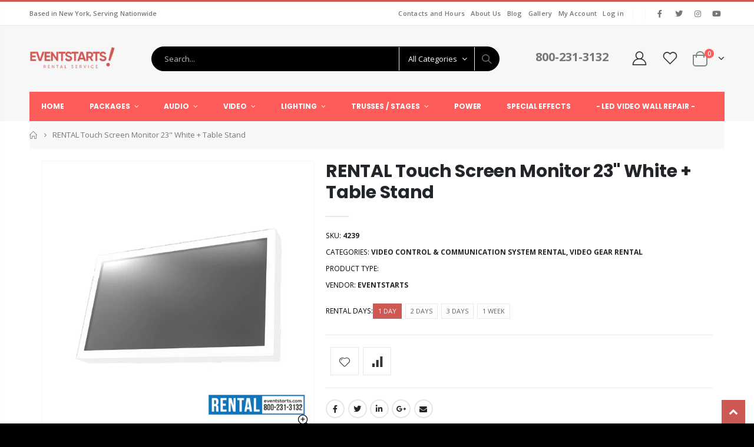

--- FILE ---
content_type: text/html; charset=utf-8
request_url: https://eventstarts.com/products/rental-touch-screen-monitor-23-white-table-stand
body_size: 42020
content:
<!doctype html>
<!--[if IE 8]><html class="no-js lt-ie9" lang="en"> <![endif]-->
<!--[if IE 9 ]><html class="ie9 no-js"> <![endif]-->
<!--[if (gt IE 9)|!(IE)]><!--> <html class="no-js"> <!--<![endif]-->
<head>
  <!-- Basic page needs ================================================== -->
  <meta charset="utf-8">
  <meta http-equiv="Content-Type" content="text/html; charset=utf-8">
<link rel="shortcut icon" href="https://cdn.shopify.com/s/files/1/0617/9124/0404/files/favicon.ico?v=1754321236" type="image/x-icon" /><title>RENT Touch Screen Monitor 23&quot; White + Table Stand (EventStarts Rental) - eventstarts</title><meta name="description" content="Touch Screen Monitor 23&quot; White + Table Stand for rent by EventStarts" /><!-- Helpers ================================================== --><!-- /snippets/social-meta-tags.liquid -->


  <meta property="og:type" content="product">
  <meta property="og:title" content="RENTAL Touch Screen Monitor 23&quot; White + Table Stand">
  
  <meta property="og:image" content="http://eventstarts.com/cdn/shop/files/TouchScreenMonitor_W_grande.webp?v=1740905268">
  <meta property="og:image:secure_url" content="https://eventstarts.com/cdn/shop/files/TouchScreenMonitor_W_grande.webp?v=1740905268">
  
  <meta property="og:price:amount" content="35.00">
  <meta property="og:price:currency" content="USD">


  <meta property="og:description" content="Touch Screen Monitor 23&quot; White + Table Stand for rent by EventStarts">

  <meta property="og:url" content="https://eventstarts.com/products/rental-touch-screen-monitor-23-white-table-stand">
  <meta property="og:site_name" content="eventstarts">





<meta name="twitter:card" content="summary">

  <meta name="twitter:title" content="RENTAL Touch Screen Monitor 23" White + Table Stand">
  <meta name="twitter:description" content="Touch Screen Monitor 23&quot; White + Table Stand 
HDMI input">
  <meta name="twitter:image" content="https://eventstarts.com/cdn/shop/files/TouchScreenMonitor_W_medium.webp?v=1740905268">
  <meta name="twitter:image:width" content="240">
  <meta name="twitter:image:height" content="240">

<link rel="canonical" href="https://eventstarts.com/products/rental-touch-screen-monitor-23-white-table-stand" /><meta name="viewport" content="width=device-width, initial-scale=1, minimum-scale=1, maximum-scale=1" /><meta name="theme-color" content="" />
  <!-- CSS ==================================================+ -->
  <link href="//eventstarts.com/cdn/shop/t/6/assets/plugins.css?v=58826214593735965551650993289" rel="stylesheet" type="text/css" media="all" />
  <link href="//eventstarts.com/cdn/shop/t/6/assets/ultramegamenu.css?v=106457412661771523601650993310" rel="stylesheet" type="text/css" media="all" />
  <link href="//eventstarts.com/cdn/shop/t/6/assets/styles.scss.css?v=111846346603363834731706904071" rel="stylesheet" type="text/css" media="all" />
<link href="//eventstarts.com/cdn/shop/t/6/assets/header-type2.scss.css?v=3763022238656873371650993338" rel="stylesheet" type="text/css" media="all" />
<link href="//eventstarts.com/cdn/shop/t/6/assets/product.scss.css?v=54741614924599986681650993338" rel="stylesheet" type="text/css" media="all" />
  <link href="//eventstarts.com/cdn/shop/t/6/assets/jquery.fancybox.css?v=89610375720255671161650993269" rel="stylesheet" type="text/css" media="all" />
<link href="//eventstarts.com/cdn/shop/t/6/assets/product-list.scss.css?v=166342042018068226311656387960" rel="stylesheet" type="text/css" media="all" />
  <link href="//eventstarts.com/cdn/shop/t/6/assets/responsive.scss.css?v=147176825461832303521650993338" rel="stylesheet" type="text/css" media="all" />
  <link href="//eventstarts.com/cdn/shop/t/6/assets/color-config.scss.css?v=43873921512891238991747067895" rel="stylesheet" type="text/css" media="all" />
<!-- Header hook for plugins ================================================== -->
  <script>window.performance && window.performance.mark && window.performance.mark('shopify.content_for_header.start');</script><meta id="shopify-digital-wallet" name="shopify-digital-wallet" content="/61791240404/digital_wallets/dialog">
<link rel="alternate" type="application/json+oembed" href="https://eventstarts.com/products/rental-touch-screen-monitor-23-white-table-stand.oembed">
<script async="async" src="/checkouts/internal/preloads.js?locale=en-US"></script>
<script id="shopify-features" type="application/json">{"accessToken":"415cad846533b85c82cf49f9478804b0","betas":["rich-media-storefront-analytics"],"domain":"eventstarts.com","predictiveSearch":true,"shopId":61791240404,"locale":"en"}</script>
<script>var Shopify = Shopify || {};
Shopify.shop = "eventstarts.myshopify.com";
Shopify.locale = "en";
Shopify.currency = {"active":"USD","rate":"1.0"};
Shopify.country = "US";
Shopify.theme = {"name":"Oct 2024  Porto3.7","id":132281336020,"schema_name":"Porto","schema_version":"3.7","theme_store_id":null,"role":"main"};
Shopify.theme.handle = "null";
Shopify.theme.style = {"id":null,"handle":null};
Shopify.cdnHost = "eventstarts.com/cdn";
Shopify.routes = Shopify.routes || {};
Shopify.routes.root = "/";</script>
<script type="module">!function(o){(o.Shopify=o.Shopify||{}).modules=!0}(window);</script>
<script>!function(o){function n(){var o=[];function n(){o.push(Array.prototype.slice.apply(arguments))}return n.q=o,n}var t=o.Shopify=o.Shopify||{};t.loadFeatures=n(),t.autoloadFeatures=n()}(window);</script>
<script id="shop-js-analytics" type="application/json">{"pageType":"product"}</script>
<script defer="defer" async type="module" src="//eventstarts.com/cdn/shopifycloud/shop-js/modules/v2/client.init-shop-cart-sync_CG-L-Qzi.en.esm.js"></script>
<script defer="defer" async type="module" src="//eventstarts.com/cdn/shopifycloud/shop-js/modules/v2/chunk.common_B8yXDTDb.esm.js"></script>
<script type="module">
  await import("//eventstarts.com/cdn/shopifycloud/shop-js/modules/v2/client.init-shop-cart-sync_CG-L-Qzi.en.esm.js");
await import("//eventstarts.com/cdn/shopifycloud/shop-js/modules/v2/chunk.common_B8yXDTDb.esm.js");

  window.Shopify.SignInWithShop?.initShopCartSync?.({"fedCMEnabled":true,"windoidEnabled":true});

</script>
<script id="__st">var __st={"a":61791240404,"offset":-18000,"reqid":"462c6ad0-2f7b-459d-964c-3e9b7e392da7-1768246706","pageurl":"eventstarts.com\/products\/rental-touch-screen-monitor-23-white-table-stand","u":"7c6165b0de7d","p":"product","rtyp":"product","rid":7483079426260};</script>
<script>window.ShopifyPaypalV4VisibilityTracking = true;</script>
<script id="captcha-bootstrap">!function(){'use strict';const t='contact',e='account',n='new_comment',o=[[t,t],['blogs',n],['comments',n],[t,'customer']],c=[[e,'customer_login'],[e,'guest_login'],[e,'recover_customer_password'],[e,'create_customer']],r=t=>t.map((([t,e])=>`form[action*='/${t}']:not([data-nocaptcha='true']) input[name='form_type'][value='${e}']`)).join(','),a=t=>()=>t?[...document.querySelectorAll(t)].map((t=>t.form)):[];function s(){const t=[...o],e=r(t);return a(e)}const i='password',u='form_key',d=['recaptcha-v3-token','g-recaptcha-response','h-captcha-response',i],f=()=>{try{return window.sessionStorage}catch{return}},m='__shopify_v',_=t=>t.elements[u];function p(t,e,n=!1){try{const o=window.sessionStorage,c=JSON.parse(o.getItem(e)),{data:r}=function(t){const{data:e,action:n}=t;return t[m]||n?{data:e,action:n}:{data:t,action:n}}(c);for(const[e,n]of Object.entries(r))t.elements[e]&&(t.elements[e].value=n);n&&o.removeItem(e)}catch(o){console.error('form repopulation failed',{error:o})}}const l='form_type',E='cptcha';function T(t){t.dataset[E]=!0}const w=window,h=w.document,L='Shopify',v='ce_forms',y='captcha';let A=!1;((t,e)=>{const n=(g='f06e6c50-85a8-45c8-87d0-21a2b65856fe',I='https://cdn.shopify.com/shopifycloud/storefront-forms-hcaptcha/ce_storefront_forms_captcha_hcaptcha.v1.5.2.iife.js',D={infoText:'Protected by hCaptcha',privacyText:'Privacy',termsText:'Terms'},(t,e,n)=>{const o=w[L][v],c=o.bindForm;if(c)return c(t,g,e,D).then(n);var r;o.q.push([[t,g,e,D],n]),r=I,A||(h.body.append(Object.assign(h.createElement('script'),{id:'captcha-provider',async:!0,src:r})),A=!0)});var g,I,D;w[L]=w[L]||{},w[L][v]=w[L][v]||{},w[L][v].q=[],w[L][y]=w[L][y]||{},w[L][y].protect=function(t,e){n(t,void 0,e),T(t)},Object.freeze(w[L][y]),function(t,e,n,w,h,L){const[v,y,A,g]=function(t,e,n){const i=e?o:[],u=t?c:[],d=[...i,...u],f=r(d),m=r(i),_=r(d.filter((([t,e])=>n.includes(e))));return[a(f),a(m),a(_),s()]}(w,h,L),I=t=>{const e=t.target;return e instanceof HTMLFormElement?e:e&&e.form},D=t=>v().includes(t);t.addEventListener('submit',(t=>{const e=I(t);if(!e)return;const n=D(e)&&!e.dataset.hcaptchaBound&&!e.dataset.recaptchaBound,o=_(e),c=g().includes(e)&&(!o||!o.value);(n||c)&&t.preventDefault(),c&&!n&&(function(t){try{if(!f())return;!function(t){const e=f();if(!e)return;const n=_(t);if(!n)return;const o=n.value;o&&e.removeItem(o)}(t);const e=Array.from(Array(32),(()=>Math.random().toString(36)[2])).join('');!function(t,e){_(t)||t.append(Object.assign(document.createElement('input'),{type:'hidden',name:u})),t.elements[u].value=e}(t,e),function(t,e){const n=f();if(!n)return;const o=[...t.querySelectorAll(`input[type='${i}']`)].map((({name:t})=>t)),c=[...d,...o],r={};for(const[a,s]of new FormData(t).entries())c.includes(a)||(r[a]=s);n.setItem(e,JSON.stringify({[m]:1,action:t.action,data:r}))}(t,e)}catch(e){console.error('failed to persist form',e)}}(e),e.submit())}));const S=(t,e)=>{t&&!t.dataset[E]&&(n(t,e.some((e=>e===t))),T(t))};for(const o of['focusin','change'])t.addEventListener(o,(t=>{const e=I(t);D(e)&&S(e,y())}));const B=e.get('form_key'),M=e.get(l),P=B&&M;t.addEventListener('DOMContentLoaded',(()=>{const t=y();if(P)for(const e of t)e.elements[l].value===M&&p(e,B);[...new Set([...A(),...v().filter((t=>'true'===t.dataset.shopifyCaptcha))])].forEach((e=>S(e,t)))}))}(h,new URLSearchParams(w.location.search),n,t,e,['guest_login'])})(!0,!0)}();</script>
<script integrity="sha256-4kQ18oKyAcykRKYeNunJcIwy7WH5gtpwJnB7kiuLZ1E=" data-source-attribution="shopify.loadfeatures" defer="defer" src="//eventstarts.com/cdn/shopifycloud/storefront/assets/storefront/load_feature-a0a9edcb.js" crossorigin="anonymous"></script>
<script data-source-attribution="shopify.dynamic_checkout.dynamic.init">var Shopify=Shopify||{};Shopify.PaymentButton=Shopify.PaymentButton||{isStorefrontPortableWallets:!0,init:function(){window.Shopify.PaymentButton.init=function(){};var t=document.createElement("script");t.src="https://eventstarts.com/cdn/shopifycloud/portable-wallets/latest/portable-wallets.en.js",t.type="module",document.head.appendChild(t)}};
</script>
<script data-source-attribution="shopify.dynamic_checkout.buyer_consent">
  function portableWalletsHideBuyerConsent(e){var t=document.getElementById("shopify-buyer-consent"),n=document.getElementById("shopify-subscription-policy-button");t&&n&&(t.classList.add("hidden"),t.setAttribute("aria-hidden","true"),n.removeEventListener("click",e))}function portableWalletsShowBuyerConsent(e){var t=document.getElementById("shopify-buyer-consent"),n=document.getElementById("shopify-subscription-policy-button");t&&n&&(t.classList.remove("hidden"),t.removeAttribute("aria-hidden"),n.addEventListener("click",e))}window.Shopify?.PaymentButton&&(window.Shopify.PaymentButton.hideBuyerConsent=portableWalletsHideBuyerConsent,window.Shopify.PaymentButton.showBuyerConsent=portableWalletsShowBuyerConsent);
</script>
<script data-source-attribution="shopify.dynamic_checkout.cart.bootstrap">document.addEventListener("DOMContentLoaded",(function(){function t(){return document.querySelector("shopify-accelerated-checkout-cart, shopify-accelerated-checkout")}if(t())Shopify.PaymentButton.init();else{new MutationObserver((function(e,n){t()&&(Shopify.PaymentButton.init(),n.disconnect())})).observe(document.body,{childList:!0,subtree:!0})}}));
</script>

<script>window.performance && window.performance.mark && window.performance.mark('shopify.content_for_header.end');</script>
<!-- /snippets/oldIE-js.liquid -->


<!--[if lt IE 9]>
<script src="//cdnjs.cloudflare.com/ajax/libs/html5shiv/3.7.2/html5shiv.min.js" type="text/javascript"></script>
<script src="//eventstarts.com/cdn/shop/t/6/assets/respond.min.js?v=52248677837542619231650993298" type="text/javascript"></script>
<link href="//eventstarts.com/cdn/shop/t/6/assets/respond-proxy.html" id="respond-proxy" rel="respond-proxy" />
<link href="//eventstarts.com/search?q=9ee79c0f68346e1513d45072fb22d650" id="respond-redirect" rel="respond-redirect" />
<script src="//eventstarts.com/search?q=9ee79c0f68346e1513d45072fb22d650" type="text/javascript"></script>
<![endif]-->

<script src="//eventstarts.com/cdn/shop/t/6/assets/vendor.js?v=114975771365441350721650993310" type="text/javascript"></script>
<!-- Import custom fonts ====================================================== --><link href="//fonts.googleapis.com/css?family=Poppins:200italic,300italic,400italic,600italic,700italic,800italic,700,200,300,600,800,400&amp;subset=cyrillic-ext,greek-ext,latin,latin-ext,cyrillic,greek,vietnamese" rel='stylesheet' type='text/css'><link href="//fonts.googleapis.com/css?family=Poppins:200italic,300italic,400italic,500italic,600italic,700italic,800italic,700,200,300,600,800,400,500&amp;subset=cyrillic-ext,greek-ext,latin,latin-ext,cyrillic,greek,vietnamese" rel='stylesheet' type='text/css'><script type="text/javascript">
    var productsObj = {};
    var swatch_color_type = 1;
    var product_swatch_size = 'size-medium';
    var product_swatch_setting = '2';
    var asset_url = '//eventstarts.com/cdn/shop/t/6/assets//?2534';
    var money_format = '<span class="money"><span class=hidden>${{ amount }}</span></span>';
    var multi_language = false;
  </script> 
  <script src="//eventstarts.com/cdn/shop/t/6/assets/lang2.js?v=12969877377958745391650993271" type="text/javascript"></script>
<script>
  var translator = {
    current_lang : jQuery.cookie("language"),
    init: function() {
      translator.updateStyling();
      translator.updateLangSwitcher();
    },
    updateStyling: function() {
        var style;
        if (translator.isLang2()) {
          style = "<style>*[data-translate] {visibility:hidden} .lang1 {display:none}</style>";
        } else {
          style = "<style>*[data-translate] {visibility:visible} .lang2 {display:none}</style>";
        }
        jQuery('head').append(style);
    },
    updateLangSwitcher: function() {
      if (translator.isLang2()) {
        jQuery(".current-language span").removeClass('active');
        jQuery(".current-language span[class=lang-2]").addClass("active");
      }
    },
    getTextToTranslate: function(selector) {
      var result = window.lang2;
      var params;
      if (selector.indexOf("|") > 0) {
        var devideList = selector.split("|");
        selector = devideList[0];
        params = devideList[1].split(",");
      }

      var selectorArr = selector.split('.');
      if (selectorArr) {
        for (var i = 0; i < selectorArr.length; i++) {
            result = result[selectorArr[i]];
        }
      } else {
        result = result[selector];
      }
      if (result && result.one && result.other) {
        var countEqual1 = true;
        for (var i = 0; i < params.length; i++) {
          if (params[i].indexOf("count") >= 0) {
            variables = params[i].split(":");
            if (variables.length>1) {
              var count = variables[1];
              if (count > 1) {
                countEqual1 = false;
              }
            }
          }
        }
        if (countEqual1) {
          result = result.one;
        } else {
          result = result.other;
        }
      }
      
      if (params && params.length>0) {
        result = result.replace(/{{\s*/g, "{{");
        result = result.replace(/\s*}}/g, "}}");
        for (var i = 0; i < params.length; i++) {
          variables = params[i].split(":");
          if (variables.length>1) {
            result = result.replace("{{"+variables[0]+"}}", variables[1]);
          }
        }
      }
      

      return result;
    },
    isLang2: function() {
      return translator.current_lang && translator.current_lang == 2;
    },
    doTranslate: function(blockSelector) {
      if (translator.isLang2()) {
        jQuery(blockSelector + " [data-translate]").each(function(e) {
          var item = jQuery(this);
          var selector = item.attr("data-translate");
          var text = translator.getTextToTranslate(selector);
          if (item.attr("translate-item")) {
            var attribute = item.attr("translate-item");
            if (attribute == 'blog-date-author') {
              item.html(text);
            } else if (attribute!="") {
              item.attr(attribute,text);
            }
          } else if (item.is("input")) {
            if(item.is("input[type=search]")){
              item.attr("placeholder", text);
            }else{
              item.val(text);
            }
            
          } else {
            item.text(text);
          }
          item.css("visibility","visible");
        });
      }
    }
  };
  translator.init();
  jQuery(document).ready(function() {
    jQuery('.select-language a').on('click', function(){
      var value = jQuery(this).data('lang');
      jQuery.cookie('language', value, {expires:10, path:'/'});
      location.reload();
    });
    translator.doTranslate("body");
  });
</script>
  <style>
    h2,h3,h4,h5 { 
    font-weight: 700;
}
h1, h2, h3, h4, h5, h6 {
    color: #222529; 
}
h4,h5,h6 {
margin: 0 0 14px 0;
}
body {
    line-height: 24px;
}
p {  
    line-height: 24px;
}
b, strong {
    font-weight: 700;
}
.ls-n-20 {
    letter-spacing: -.02em;
}
.ls-80 {
    letter-spacing: .08em;
}
.ls-150 {
    letter-spacing: .15em !important;
}
.m-l-xs {
    margin-left: 5px!important;
}
.align-right {
    text-align: right;
}
.align-left {
    text-align: left;
} 
html .heading-light, html .lnk-light, html .text-color-light {
    color: #ffffff;
}
html .heading-dark, html .lnk-dark, html .text-color-dark {
    color: #222529;
}
html .heading-secondary, html .lnk-secondary, html .text-color-secondary {
    color: #ff7272;
}
html .background-color-secondary {
    background-color: #ff7272;
}
.f-left, .pull-left {
    float: left;
}
.d-inline-block {
    display: inline-block;
} 
sup {
    font-size: 50%; 
}
.p-t-sm {
    padding-top: 10px!important;
}
.btn {
    font-family: Poppins;
    letter-spacing: .01em;
    font-weight: 700;
    border-radius: 0;
}
.btn-lg { 
    line-height: 1.3333;
}
html .btn-dark {
    color: #fff;
    background-color: #222529;
    border-color: #222529 #222529 #0b0c0e;
}  
.btn-modern {
    font-family: Poppins;
    font-weight: 700;
    letter-spacing: .01em;
    padding: 1em 1.6em;
    font-size: .75rem;
}
.btn-flat {
    padding: 0 !important;
    background: none !important;
    border: none !important;
    border-bottom: 1px solid transparent !important;
    box-shadow: none !important;
    text-transform: uppercase;
    font-size: 12px;
}
html .btn-quaternary {
    color: #fff;
    background-color: #0e0f11;
    border-color: #0e0f11 #0e0f11 #000;
}
.btn-modern.btn-lg {
    font-size: .875rem;
    padding: 1rem 2.25rem;
}
.btn-modern.btn-xl {
    font-size: 1.1428em;
    padding: 1.25em 3em;
}
.btn-md:not(.btn-modern) {
    font-size: .8571em;
    font-weight: 700;
    padding: .533rem .933rem;
}
.porto-ultimate-content-box .vc_btn3{
    font-size: 1.4em;
}
.custom-font4, .slideshow h2.vc_custom_heading {
    font-family: 'Segoe Script','Savoye LET';
}
html .btn-secondary {
    color: #fff;
    background-color: #ff7272;
    border-color: #ff7272 #ff7272 #ff3f3f;
}
html .btn-secondary:hover, html .btn-secondary:focus, html .btn-secondary:active {
    color: #fff;
    background-color: #ff9696;
    border-color: #ffa6a6 #ffa6a6 #ff7272;
}
.col-auto {
    -ms-flex: 0 0 auto;
    flex: 0 0 auto;
    max-width: none;
}
.coupon-sale-text b {
    display: inline-block;
    font-size: 1.6em;
    font-weight: 700;
    padding: 5px 8px;
    background-color: #ff7272;
    color: #fff;
} 
.main-container .main-wrapper {
    padding-bottom: 0;
}
.main.pt-main{
margin: 0 auto;
padding-bottom: 15px;
background: #fff; 
} 
.template-index .main.pt-main {
background: none;
}
.main-container .main-breadcrumbs {
margin-bottom: 20px !important;
}
.main-container .main-breadcrumbs>.container {
padding-left: 0;
padding-right: 0;
max-width: 100% !important;
}
.header-container.type2 .top-links-area .links li {
padding: 5px;
}
.header-container.type2 .top-links-container {
    border-bottom: 1px solid #e7e7e7;
}
.header-container.type2 .top-links-container .top-links-inner {
    border-bottom: none;
}
.header-container.type2 .top-links-container .separator {
background: rgba(0,0,0,.04);
}  
.header-container.type2 .header-contact>a i {
    margin: 0 5px;
}
.header-container.type2 .header-contact>* {
    margin-left: 0;
}
.header-container.type2 .main-top-nav { 
    padding-top: 0;
    padding-bottom: 0;
}
.header-container.type2 .top-navigation li.level0 a.level-top {
    padding-top: 19px;
    padding-bottom: 19px;
    letter-spacing: -.12px;
}
.top-navigation li.level0 a.level-top {
    padding-left: 20px;
    padding-right: 20px;
} 
.header-container.type2 {
    border-top-width: 3px;
}
.slideshow .item, .porto-container {
    height: 511px;
    padding: 0 !important;
}  
.content-slideshow .vc_btn3-container{
    font-size: 1.4em;
}

.porto-ibanner-layer {
    position: absolute;
    z-index: 10;
    text-align: left;
    font-size: 1rem;
}
.porto-ibanner-layer h3 small {
    display: inline-block;
    font-size: 45%;
    font-weight: inherit;
    line-height: 1.1;
    margin-right: .2em;
    text-align: center;
}
.porto-ibanner-layer .btn-modern.btn-xl {
    font-size: 1em;
    padding: 1.25em 4.25em;
}
.porto-ibanner-layer .btn-modern.btn-lg {
    font-size: .9em;
    padding: 1.125em 2.75em;
}
.porto-ultimate-content-box {
    font-size: inherit; 
} 
.porto-ultimate-content-box:hover {
    box-shadow: none;
} 
.homepage-bar {
  border: 0;
} 
.homepage-bar [class^="col-lg-"]{
border-left: 1px solid #fff;
margin: 12px 0;
padding: 0;
padding-top: 13px;
padding-bottom: 13px;
} 
.homepage-bar .block_content .row {
margin: 0;
}
.homepage-bar [class^='col-md-'] i, .homepage-bar [class^='col-lg-'] i { 
    font-size: 35px; 
    margin-right: 7px;
}
.homepage-bar .text-area h3 {
    margin: 0;
    font-size: 14px !important;
    font-weight: 700;
    line-height: 1 !important;
    margin-bottom: 3px !important;
}
.homepage-bar .text-area p { 
    margin: 0;
    font-size: 13px !important; 
    color: #777 !important;
    line-height: 1.2 !important;
}  
.custom-support i {
    width: 80px;
    height: 80px; 
    line-height: 80px; 
    background: #0e0f11;
}
.custom-support .content h2 { 
    font-size: 16px;
    font-weight: 700;
    line-height: 1.2em;
    text-transform: uppercase;
    margin-bottom: 3px;
}
.custom-support .content em { 
    margin-bottom: 12px;
    color: #555;
    font-size: 14px;
    font-weight: 600;
    line-height: 1.2;
    margin-bottom: 1rem;
}
.custom-support .content p {
    color: inherit;
    font-size: 13px;
} 
.products .product-col .product-loop-title, .product-col.product-default h3 {
    color: #222529;
}
.products .product-col .add_to_cart_button {
    font-weight: 600;
    font-size: .75rem;
    font-family: Poppins; 
}
.products-collection .porto-load-more {
    display: inline-block;
    width: auto;
    border: none;
    background: #222529;
    color: #fff;
    padding: 1.4em 4em;
    font-size: .8125rem;
}
.infinite-loader .btn-load-more {
    display: inline-block;
    width: auto;
    border: none;
    background: #222529;
    color: #fff;
    padding: 1.4em 4em;
    font-size: .8125rem; 
}
.product-view .product-options-bottom .add-to-cart-box .button-wrapper .button-wrapper-content .btn-cart:not(:hover) {
    background: #222529;
}
.footer-wrapper p { 
    line-height: 20px; 
}
.footer-wrapper .footer-middle{
    padding-top: 4rem;
    padding-bottom: 1.5rem;
}
.footer-wrapper .footer-middle .footer-ribbon{
padding: 10px 20px 6px 20px;
    margin: -79px 0 25px;
} 
.main-container .main-breadcrumbs{
border: 0;
} 
.products .product-col .quickview {
    font-family: Poppins;
    font-weight: 600;
}
.product-view .product-shop .actions a.link-wishlist, .product-view .product-shop .actions a.link-compare { 
    width: 43px;
    height: 43px;
    line-height: 41px;
}
.product-view .add-to-links .link-wishlist i:before {
    content: '\e889';
} 
.main-container .pagenav-wrap .pagination .pagination-page li a:hover{
    background: transparent;
    color: inherit;
    border-color: #ccc;
}
.main-container .pagenav-wrap .pagination .pagination-page li.active span{
 background: transparent;
    color: inherit;
}
.icon-right-dir:before {
  content: '\e81a';
}
.main-container .pagenav-wrap .pagination .pagination-page li.text a:hover {
  color: inherit;
} 
.product-view .product-options-bottom {
  border-bottom: 1px solid #ebebeb;
}
.template-blog .owl-dots{
  position: absolute;
  left: 0;
  right: 0;
  bottom: 0;
}
.main-container .login_content h2{
  text-transform: none;
} 
.top-navigation li.level0.static-dropdown .mega-columns ul.level0 li.level1.groups.item{
width: 50%;
}  
.post-carousel .grid-box .post-date { 
    left: 10px;
}
.section-title {
    color: #313131;
    font-size: 1.1429em;
    line-height: 1.4;
}
.product-details a {
color:#222529;
}
.price {
    color: #444;
}
.box_brand {
padding: 48px 0;
border-top: solid 1px rgba(0,0,0,.06);
border-bottom: solid 1px rgba(0,0,0,.06);
}
.widget-products .section-title {margin-bottom: 15px;}
ul.product_list_widget li .product-details .amount {color:#444;}
.footer-wrapper .footer-bottom address { 
    margin-left: 0;
    font-size: .9em;
} 
.porto-products .products-slider .owl-carousel .owl-stage-outer { 
    padding-bottom: 10px;
}
.footer-wrapper .social-icons a {
  font-size: 15px;
width: 37px;
  height: 37px;
  line-height: 37px;
}
.footer-wrapper .footer-bottom .container::before {
background-color: #e7e7e7;
}
.footer-middle .info-footer .footer-block-title h3 {
    margin: 0 0 15px;
    font-size: 15px;
    font-weight: 700;
    line-height: 1.4;
}
.footer-middle b {
font-weight: 400;
line-height: 1;
} 
.footer-middle ul.contact-info li span {
line-height: inherit;
}
.newsletter-footer input,.newsletter-footer button {
height: 44px;
}
.footer-wrapper .share-links a {
    width: 40px;
    height: 40px;
    border-radius: 20px !important; 
    box-shadow: none;margin: 2px;
    font-size: 14px;
}   
.footer-middle .block-bottom { 
    border-color:#e7e7e7; 
    padding-bottom: 0;
    padding-top: 35px;
} 
.footer-middle .info-footer .block-bottom .footer-block-title h3 { 
    margin-bottom: 10px;
    line-height: 22px;
}
.footer-bottom { 
    font-size: .9em;
    padding: 21px 0; 
}
.footer-wrapper .footer-bottom address { 
    margin-left: 0;
    font-size: .9em;
} 
.footer-wrapper .footer-bottom .container::before {
    top: -22px;
background-color: #e7e7e7;
}
    @media (min-width: 768px) {
.main.pt-main {
    max-width: 100%;
}
.homepage-bar .container, .slideshow-section.container, .featured-brands,.custom-support  .container {max-width: 100% !important;padding: 0;
}
}
.custom-support  .container  .row {
margin: 0;
}
@media (min-width: 992px) {
.container {
    max-width: 960px;
}
.main.pt-main {
    max-width: 940px;
}
.main.pt-main .container {
    max-width: 920px;
} 
.custom-support .porto-support-inner {
    padding: 0 1.5rem;
}
}  
@media (min-width: 1220px) {
.container {
    max-width: 1200px;
}
.main.pt-main {
    max-width: 1180px;
}
.main.pt-main .container {
    max-width: 1160px;
}  
.custom-support .porto-support-inner {
    padding: 0 1.5rem;
}
}
@media (max-width: 991px){ 
.porto-ibanner-layer {
    font-size: .875rem;
}
.footer-middle .social-icons {margin-bottom: 15px;}
}
@media (max-width: 767px) {
.porto-ibanner-layer {
    font-size: .8125rem;
}
}
@media (max-width: 575px) {
.porto-ibanner-layer {
    font-size: .75rem;
}
}
  </style>
  
<script defer data-domain="eventstarts.com" src="https://plausible.io/js/script.js"></script>
<!-- BEGIN app block: shopify://apps/o-request-a-quote/blocks/omgrfq_script/5f4ac0e6-8a57-4f3d-853e-0194eab86273 --><script
  id="omgrfq-script"
  type='text/javascript'
  data-type="custom">
    if ((typeof window.jQuery === 'undefined')) {<!-- BEGIN app snippet: omg-jquery -->
    (function(){"use strict";var C=document,D=window,st=C.documentElement,L=C.createElement.bind(C),ft=L("div"),q=L("table"),Mt=L("tbody"),ot=L("tr"),H=Array.isArray,S=Array.prototype,Dt=S.concat,U=S.filter,at=S.indexOf,ct=S.map,Bt=S.push,ht=S.slice,z=S.some,_t=S.splice,Pt=/^#(?:[\w-]|\\.|[^\x00-\xa0])*$/,Ht=/^\.(?:[\w-]|\\.|[^\x00-\xa0])*$/,$t=/<.+>/,jt=/^\w+$/;function J(t,n){var r=It(n);return!t||!r&&!A(n)&&!c(n)?[]:!r&&Ht.test(t)?n.getElementsByClassName(t.slice(1).replace(/\\/g,"")):!r&&jt.test(t)?n.getElementsByTagName(t):n.querySelectorAll(t)}var dt=function(){function t(n,r){if(n){if(Y(n))return n;var i=n;if(g(n)){var e=r||C;if(i=Pt.test(n)&&A(e)?e.getElementById(n.slice(1).replace(/\\/g,"")):$t.test(n)?yt(n):Y(e)?e.find(n):g(e)?o(e).find(n):J(n,e),!i)return}else if(O(n))return this.ready(n);(i.nodeType||i===D)&&(i=[i]),this.length=i.length;for(var s=0,f=this.length;s<f;s++)this[s]=i[s]}}return t.prototype.init=function(n,r){return new t(n,r)},t}(),u=dt.prototype,o=u.init;o.fn=o.prototype=u,u.length=0,u.splice=_t,typeof Symbol=="function"&&(u[Symbol.iterator]=S[Symbol.iterator]);function Y(t){return t instanceof dt}function B(t){return!!t&&t===t.window}function A(t){return!!t&&t.nodeType===9}function It(t){return!!t&&t.nodeType===11}function c(t){return!!t&&t.nodeType===1}function Ft(t){return!!t&&t.nodeType===3}function Wt(t){return typeof t=="boolean"}function O(t){return typeof t=="function"}function g(t){return typeof t=="string"}function v(t){return t===void 0}function P(t){return t===null}function lt(t){return!isNaN(parseFloat(t))&&isFinite(t)}function G(t){if(typeof t!="object"||t===null)return!1;var n=Object.getPrototypeOf(t);return n===null||n===Object.prototype}o.isWindow=B,o.isFunction=O,o.isArray=H,o.isNumeric=lt,o.isPlainObject=G;function d(t,n,r){if(r){for(var i=t.length;i--;)if(n.call(t[i],i,t[i])===!1)return t}else if(G(t))for(var e=Object.keys(t),i=0,s=e.length;i<s;i++){var f=e[i];if(n.call(t[f],f,t[f])===!1)return t}else for(var i=0,s=t.length;i<s;i++)if(n.call(t[i],i,t[i])===!1)return t;return t}o.each=d,u.each=function(t){return d(this,t)},u.empty=function(){return this.each(function(t,n){for(;n.firstChild;)n.removeChild(n.firstChild)})};var qt=/\S+/g;function j(t){return g(t)?t.match(qt)||[]:[]}u.toggleClass=function(t,n){var r=j(t),i=!v(n);return this.each(function(e,s){c(s)&&d(r,function(f,a){i?n?s.classList.add(a):s.classList.remove(a):s.classList.toggle(a)})})},u.addClass=function(t){return this.toggleClass(t,!0)},u.removeAttr=function(t){var n=j(t);return this.each(function(r,i){c(i)&&d(n,function(e,s){i.removeAttribute(s)})})};function Ut(t,n){if(t){if(g(t)){if(arguments.length<2){if(!this[0]||!c(this[0]))return;var r=this[0].getAttribute(t);return P(r)?void 0:r}return v(n)?this:P(n)?this.removeAttr(t):this.each(function(e,s){c(s)&&s.setAttribute(t,n)})}for(var i in t)this.attr(i,t[i]);return this}}u.attr=Ut,u.removeClass=function(t){return arguments.length?this.toggleClass(t,!1):this.attr("class","")},u.hasClass=function(t){return!!t&&z.call(this,function(n){return c(n)&&n.classList.contains(t)})},u.get=function(t){return v(t)?ht.call(this):(t=Number(t),this[t<0?t+this.length:t])},u.eq=function(t){return o(this.get(t))},u.first=function(){return this.eq(0)},u.last=function(){return this.eq(-1)};function zt(t){return v(t)?this.get().map(function(n){return c(n)||Ft(n)?n.textContent:""}).join(""):this.each(function(n,r){c(r)&&(r.textContent=t)})}u.text=zt;function T(t,n,r){if(c(t)){var i=D.getComputedStyle(t,null);return r?i.getPropertyValue(n)||void 0:i[n]||t.style[n]}}function E(t,n){return parseInt(T(t,n),10)||0}function gt(t,n){return E(t,"border".concat(n?"Left":"Top","Width"))+E(t,"padding".concat(n?"Left":"Top"))+E(t,"padding".concat(n?"Right":"Bottom"))+E(t,"border".concat(n?"Right":"Bottom","Width"))}var X={};function Jt(t){if(X[t])return X[t];var n=L(t);C.body.insertBefore(n,null);var r=T(n,"display");return C.body.removeChild(n),X[t]=r!=="none"?r:"block"}function vt(t){return T(t,"display")==="none"}function pt(t,n){var r=t&&(t.matches||t.webkitMatchesSelector||t.msMatchesSelector);return!!r&&!!n&&r.call(t,n)}function I(t){return g(t)?function(n,r){return pt(r,t)}:O(t)?t:Y(t)?function(n,r){return t.is(r)}:t?function(n,r){return r===t}:function(){return!1}}u.filter=function(t){var n=I(t);return o(U.call(this,function(r,i){return n.call(r,i,r)}))};function x(t,n){return n?t.filter(n):t}u.detach=function(t){return x(this,t).each(function(n,r){r.parentNode&&r.parentNode.removeChild(r)}),this};var Yt=/^\s*<(\w+)[^>]*>/,Gt=/^<(\w+)\s*\/?>(?:<\/\1>)?$/,mt={"*":ft,tr:Mt,td:ot,th:ot,thead:q,tbody:q,tfoot:q};function yt(t){if(!g(t))return[];if(Gt.test(t))return[L(RegExp.$1)];var n=Yt.test(t)&&RegExp.$1,r=mt[n]||mt["*"];return r.innerHTML=t,o(r.childNodes).detach().get()}o.parseHTML=yt,u.has=function(t){var n=g(t)?function(r,i){return J(t,i).length}:function(r,i){return i.contains(t)};return this.filter(n)},u.not=function(t){var n=I(t);return this.filter(function(r,i){return(!g(t)||c(i))&&!n.call(i,r,i)})};function R(t,n,r,i){for(var e=[],s=O(n),f=i&&I(i),a=0,y=t.length;a<y;a++)if(s){var h=n(t[a]);h.length&&Bt.apply(e,h)}else for(var p=t[a][n];p!=null&&!(i&&f(-1,p));)e.push(p),p=r?p[n]:null;return e}function bt(t){return t.multiple&&t.options?R(U.call(t.options,function(n){return n.selected&&!n.disabled&&!n.parentNode.disabled}),"value"):t.value||""}function Xt(t){return arguments.length?this.each(function(n,r){var i=r.multiple&&r.options;if(i||Ot.test(r.type)){var e=H(t)?ct.call(t,String):P(t)?[]:[String(t)];i?d(r.options,function(s,f){f.selected=e.indexOf(f.value)>=0},!0):r.checked=e.indexOf(r.value)>=0}else r.value=v(t)||P(t)?"":t}):this[0]&&bt(this[0])}u.val=Xt,u.is=function(t){var n=I(t);return z.call(this,function(r,i){return n.call(r,i,r)})},o.guid=1;function w(t){return t.length>1?U.call(t,function(n,r,i){return at.call(i,n)===r}):t}o.unique=w,u.add=function(t,n){return o(w(this.get().concat(o(t,n).get())))},u.children=function(t){return x(o(w(R(this,function(n){return n.children}))),t)},u.parent=function(t){return x(o(w(R(this,"parentNode"))),t)},u.index=function(t){var n=t?o(t)[0]:this[0],r=t?this:o(n).parent().children();return at.call(r,n)},u.closest=function(t){var n=this.filter(t);if(n.length)return n;var r=this.parent();return r.length?r.closest(t):n},u.siblings=function(t){return x(o(w(R(this,function(n){return o(n).parent().children().not(n)}))),t)},u.find=function(t){return o(w(R(this,function(n){return J(t,n)})))};var Kt=/^\s*<!(?:\[CDATA\[|--)|(?:\]\]|--)>\s*$/g,Qt=/^$|^module$|\/(java|ecma)script/i,Vt=["type","src","nonce","noModule"];function Zt(t,n){var r=o(t);r.filter("script").add(r.find("script")).each(function(i,e){if(Qt.test(e.type)&&st.contains(e)){var s=L("script");s.text=e.textContent.replace(Kt,""),d(Vt,function(f,a){e[a]&&(s[a]=e[a])}),n.head.insertBefore(s,null),n.head.removeChild(s)}})}function kt(t,n,r,i,e){i?t.insertBefore(n,r?t.firstChild:null):t.nodeName==="HTML"?t.parentNode.replaceChild(n,t):t.parentNode.insertBefore(n,r?t:t.nextSibling),e&&Zt(n,t.ownerDocument)}function N(t,n,r,i,e,s,f,a){return d(t,function(y,h){d(o(h),function(p,M){d(o(n),function(b,W){var rt=r?M:W,it=r?W:M,m=r?p:b;kt(rt,m?it.cloneNode(!0):it,i,e,!m)},a)},f)},s),n}u.after=function(){return N(arguments,this,!1,!1,!1,!0,!0)},u.append=function(){return N(arguments,this,!1,!1,!0)};function tn(t){if(!arguments.length)return this[0]&&this[0].innerHTML;if(v(t))return this;var n=/<script[\s>]/.test(t);return this.each(function(r,i){c(i)&&(n?o(i).empty().append(t):i.innerHTML=t)})}u.html=tn,u.appendTo=function(t){return N(arguments,this,!0,!1,!0)},u.wrapInner=function(t){return this.each(function(n,r){var i=o(r),e=i.contents();e.length?e.wrapAll(t):i.append(t)})},u.before=function(){return N(arguments,this,!1,!0)},u.wrapAll=function(t){for(var n=o(t),r=n[0];r.children.length;)r=r.firstElementChild;return this.first().before(n),this.appendTo(r)},u.wrap=function(t){return this.each(function(n,r){var i=o(t)[0];o(r).wrapAll(n?i.cloneNode(!0):i)})},u.insertAfter=function(t){return N(arguments,this,!0,!1,!1,!1,!1,!0)},u.insertBefore=function(t){return N(arguments,this,!0,!0)},u.prepend=function(){return N(arguments,this,!1,!0,!0,!0,!0)},u.prependTo=function(t){return N(arguments,this,!0,!0,!0,!1,!1,!0)},u.contents=function(){return o(w(R(this,function(t){return t.tagName==="IFRAME"?[t.contentDocument]:t.tagName==="TEMPLATE"?t.content.childNodes:t.childNodes})))},u.next=function(t,n,r){return x(o(w(R(this,"nextElementSibling",n,r))),t)},u.nextAll=function(t){return this.next(t,!0)},u.nextUntil=function(t,n){return this.next(n,!0,t)},u.parents=function(t,n){return x(o(w(R(this,"parentElement",!0,n))),t)},u.parentsUntil=function(t,n){return this.parents(n,t)},u.prev=function(t,n,r){return x(o(w(R(this,"previousElementSibling",n,r))),t)},u.prevAll=function(t){return this.prev(t,!0)},u.prevUntil=function(t,n){return this.prev(n,!0,t)},u.map=function(t){return o(Dt.apply([],ct.call(this,function(n,r){return t.call(n,r,n)})))},u.clone=function(){return this.map(function(t,n){return n.cloneNode(!0)})},u.offsetParent=function(){return this.map(function(t,n){for(var r=n.offsetParent;r&&T(r,"position")==="static";)r=r.offsetParent;return r||st})},u.slice=function(t,n){return o(ht.call(this,t,n))};var nn=/-([a-z])/g;function K(t){return t.replace(nn,function(n,r){return r.toUpperCase()})}u.ready=function(t){var n=function(){return setTimeout(t,0,o)};return C.readyState!=="loading"?n():C.addEventListener("DOMContentLoaded",n),this},u.unwrap=function(){return this.parent().each(function(t,n){if(n.tagName!=="BODY"){var r=o(n);r.replaceWith(r.children())}}),this},u.offset=function(){var t=this[0];if(t){var n=t.getBoundingClientRect();return{top:n.top+D.pageYOffset,left:n.left+D.pageXOffset}}},u.position=function(){var t=this[0];if(t){var n=T(t,"position")==="fixed",r=n?t.getBoundingClientRect():this.offset();if(!n){for(var i=t.ownerDocument,e=t.offsetParent||i.documentElement;(e===i.body||e===i.documentElement)&&T(e,"position")==="static";)e=e.parentNode;if(e!==t&&c(e)){var s=o(e).offset();r.top-=s.top+E(e,"borderTopWidth"),r.left-=s.left+E(e,"borderLeftWidth")}}return{top:r.top-E(t,"marginTop"),left:r.left-E(t,"marginLeft")}}};var Et={class:"className",contenteditable:"contentEditable",for:"htmlFor",readonly:"readOnly",maxlength:"maxLength",tabindex:"tabIndex",colspan:"colSpan",rowspan:"rowSpan",usemap:"useMap"};u.prop=function(t,n){if(t){if(g(t))return t=Et[t]||t,arguments.length<2?this[0]&&this[0][t]:this.each(function(i,e){e[t]=n});for(var r in t)this.prop(r,t[r]);return this}},u.removeProp=function(t){return this.each(function(n,r){delete r[Et[t]||t]})};var rn=/^--/;function Q(t){return rn.test(t)}var V={},en=ft.style,un=["webkit","moz","ms"];function sn(t,n){if(n===void 0&&(n=Q(t)),n)return t;if(!V[t]){var r=K(t),i="".concat(r[0].toUpperCase()).concat(r.slice(1)),e="".concat(r," ").concat(un.join("".concat(i," "))).concat(i).split(" ");d(e,function(s,f){if(f in en)return V[t]=f,!1})}return V[t]}var fn={animationIterationCount:!0,columnCount:!0,flexGrow:!0,flexShrink:!0,fontWeight:!0,gridArea:!0,gridColumn:!0,gridColumnEnd:!0,gridColumnStart:!0,gridRow:!0,gridRowEnd:!0,gridRowStart:!0,lineHeight:!0,opacity:!0,order:!0,orphans:!0,widows:!0,zIndex:!0};function wt(t,n,r){return r===void 0&&(r=Q(t)),!r&&!fn[t]&&lt(n)?"".concat(n,"px"):n}function on(t,n){if(g(t)){var r=Q(t);return t=sn(t,r),arguments.length<2?this[0]&&T(this[0],t,r):t?(n=wt(t,n,r),this.each(function(e,s){c(s)&&(r?s.style.setProperty(t,n):s.style[t]=n)})):this}for(var i in t)this.css(i,t[i]);return this}u.css=on;function Ct(t,n){try{return t(n)}catch{return n}}var an=/^\s+|\s+$/;function St(t,n){var r=t.dataset[n]||t.dataset[K(n)];return an.test(r)?r:Ct(JSON.parse,r)}function cn(t,n,r){r=Ct(JSON.stringify,r),t.dataset[K(n)]=r}function hn(t,n){if(!t){if(!this[0])return;var r={};for(var i in this[0].dataset)r[i]=St(this[0],i);return r}if(g(t))return arguments.length<2?this[0]&&St(this[0],t):v(n)?this:this.each(function(e,s){cn(s,t,n)});for(var i in t)this.data(i,t[i]);return this}u.data=hn;function Tt(t,n){var r=t.documentElement;return Math.max(t.body["scroll".concat(n)],r["scroll".concat(n)],t.body["offset".concat(n)],r["offset".concat(n)],r["client".concat(n)])}d([!0,!1],function(t,n){d(["Width","Height"],function(r,i){var e="".concat(n?"outer":"inner").concat(i);u[e]=function(s){if(this[0])return B(this[0])?n?this[0]["inner".concat(i)]:this[0].document.documentElement["client".concat(i)]:A(this[0])?Tt(this[0],i):this[0]["".concat(n?"offset":"client").concat(i)]+(s&&n?E(this[0],"margin".concat(r?"Top":"Left"))+E(this[0],"margin".concat(r?"Bottom":"Right")):0)}})}),d(["Width","Height"],function(t,n){var r=n.toLowerCase();u[r]=function(i){if(!this[0])return v(i)?void 0:this;if(!arguments.length)return B(this[0])?this[0].document.documentElement["client".concat(n)]:A(this[0])?Tt(this[0],n):this[0].getBoundingClientRect()[r]-gt(this[0],!t);var e=parseInt(i,10);return this.each(function(s,f){if(c(f)){var a=T(f,"boxSizing");f.style[r]=wt(r,e+(a==="border-box"?gt(f,!t):0))}})}});var Rt="___cd";u.toggle=function(t){return this.each(function(n,r){if(c(r)){var i=vt(r),e=v(t)?i:t;e?(r.style.display=r[Rt]||"",vt(r)&&(r.style.display=Jt(r.tagName))):i||(r[Rt]=T(r,"display"),r.style.display="none")}})},u.hide=function(){return this.toggle(!1)},u.show=function(){return this.toggle(!0)};var xt="___ce",Z=".",k={focus:"focusin",blur:"focusout"},Nt={mouseenter:"mouseover",mouseleave:"mouseout"},dn=/^(mouse|pointer|contextmenu|drag|drop|click|dblclick)/i;function tt(t){return Nt[t]||k[t]||t}function nt(t){var n=t.split(Z);return[n[0],n.slice(1).sort()]}u.trigger=function(t,n){if(g(t)){var r=nt(t),i=r[0],e=r[1],s=tt(i);if(!s)return this;var f=dn.test(s)?"MouseEvents":"HTMLEvents";t=C.createEvent(f),t.initEvent(s,!0,!0),t.namespace=e.join(Z),t.___ot=i}t.___td=n;var a=t.___ot in k;return this.each(function(y,h){a&&O(h[t.___ot])&&(h["___i".concat(t.type)]=!0,h[t.___ot](),h["___i".concat(t.type)]=!1),h.dispatchEvent(t)})};function Lt(t){return t[xt]=t[xt]||{}}function ln(t,n,r,i,e){var s=Lt(t);s[n]=s[n]||[],s[n].push([r,i,e]),t.addEventListener(n,e)}function At(t,n){return!n||!z.call(n,function(r){return t.indexOf(r)<0})}function F(t,n,r,i,e){var s=Lt(t);if(n)s[n]&&(s[n]=s[n].filter(function(f){var a=f[0],y=f[1],h=f[2];if(e&&h.guid!==e.guid||!At(a,r)||i&&i!==y)return!0;t.removeEventListener(n,h)}));else for(n in s)F(t,n,r,i,e)}u.off=function(t,n,r){var i=this;if(v(t))this.each(function(s,f){!c(f)&&!A(f)&&!B(f)||F(f)});else if(g(t))O(n)&&(r=n,n=""),d(j(t),function(s,f){var a=nt(f),y=a[0],h=a[1],p=tt(y);i.each(function(M,b){!c(b)&&!A(b)&&!B(b)||F(b,p,h,n,r)})});else for(var e in t)this.off(e,t[e]);return this},u.remove=function(t){return x(this,t).detach().off(),this},u.replaceWith=function(t){return this.before(t).remove()},u.replaceAll=function(t){return o(t).replaceWith(this),this};function gn(t,n,r,i,e){var s=this;if(!g(t)){for(var f in t)this.on(f,n,r,t[f],e);return this}return g(n)||(v(n)||P(n)?n="":v(r)?(r=n,n=""):(i=r,r=n,n="")),O(i)||(i=r,r=void 0),i?(d(j(t),function(a,y){var h=nt(y),p=h[0],M=h[1],b=tt(p),W=p in Nt,rt=p in k;b&&s.each(function(it,m){if(!(!c(m)&&!A(m)&&!B(m))){var et=function(l){if(l.target["___i".concat(l.type)])return l.stopImmediatePropagation();if(!(l.namespace&&!At(M,l.namespace.split(Z)))&&!(!n&&(rt&&(l.target!==m||l.___ot===b)||W&&l.relatedTarget&&m.contains(l.relatedTarget)))){var ut=m;if(n){for(var _=l.target;!pt(_,n);)if(_===m||(_=_.parentNode,!_))return;ut=_}Object.defineProperty(l,"currentTarget",{configurable:!0,get:function(){return ut}}),Object.defineProperty(l,"delegateTarget",{configurable:!0,get:function(){return m}}),Object.defineProperty(l,"data",{configurable:!0,get:function(){return r}});var bn=i.call(ut,l,l.___td);e&&F(m,b,M,n,et),bn===!1&&(l.preventDefault(),l.stopPropagation())}};et.guid=i.guid=i.guid||o.guid++,ln(m,b,M,n,et)}})}),this):this}u.on=gn;function vn(t,n,r,i){return this.on(t,n,r,i,!0)}u.one=vn;var pn=/\r?\n/g;function mn(t,n){return"&".concat(encodeURIComponent(t),"=").concat(encodeURIComponent(n.replace(pn,`\r
    `)))}var yn=/file|reset|submit|button|image/i,Ot=/radio|checkbox/i;u.serialize=function(){var t="";return this.each(function(n,r){d(r.elements||[r],function(i,e){if(!(e.disabled||!e.name||e.tagName==="FIELDSET"||yn.test(e.type)||Ot.test(e.type)&&!e.checked)){var s=bt(e);if(!v(s)){var f=H(s)?s:[s];d(f,function(a,y){t+=mn(e.name,y)})}}})}),t.slice(1)},typeof exports<"u"?module.exports=o:D.cash=o})();
<!-- END app snippet -->// app
        window.OMGJquery = window.cash
    } else {
        window.OMGJquery = window.jQuery
    }

    var OMGRFQConfigs = {};
    var omgrfq_productCollection = [];
    var OMGRFQ_localization = {
        language: {
            iso_code: "en",
            name: "English",
        }
    };
    window.OMGIsUsingMigrate = true;
    var countAppendPrice = 0
    let OMGRFQB2bSettings = {}<!-- BEGIN app snippet: omgrfq_classDefinePosition -->
function getElementsCollectionsPage() {
    const selectors = [
        ".grid__item--collection-template",
        ".grid--uniform .grid__item > .grid-product__content",
        ".card-list .card-list__column .card",
        ".grid-uniform .grid__item",
        ".grid-uniform .grid-item",
        ".collage-grid__row .grid-product",
        ".product-card .product-card__content",
        ".card-wrapper .card > .card__content",
        ".card-wrapper > .card-information",
        ".product__grid-item .product-wrap",
        ".productgrid--items .productgrid--item",
        ".product-block > .product-block__inner",
        ".list-item.product-list-item",
        ".product-block .block-inner",
        ".product-list--collection .product-item",
        "#main-collection-product-grid [class^='#column']",
        ".collection-grid .grid-product",
        '.grid--uniform .grid__item',
        '.main-content .grid .grid__item.four-fifths',
        '.ecom-collection__product-item',
        '.modal-content > .product--outer',
    ]

    return selectors.join(',')
}

function OMGQuotesPriceClass() {
    const selectors = [
        '#productPrice-product-template',
        '.modal_price',
        '.product-form--price-wrapper',
        '.product-single__price',
        '.product_single_price',
        '.product-single__price-product-template',
        '.prices',
        '.price',
        '.product-pricing',
        '.product__price-container',
        '.product--price',
        '.product-price',
        '.product-prices',
        '.product__price',
        '.price-box',
        '.price-container',
        '.price-list',
        '.product-detail .price-area',
        '.price_outer',
        '#product-price',
        '.price_range',
        '.detail-price',
        '.product-single__form-price',
        '.data-price-wrapper',
        ".priceProduct",
        "#ProductPrice",
        ".product-single__meta-list",
        ".product-single__prices",
        ".ProductMeta__PriceList",
        ".tt-price",
        '.single_product__price',
        '.pricearea',
        '.product-item-caption-price',
        '.product--price-wrapper',
        '.product-card__price',
        '.product-card__availability',
        '.productitem--price',
        '.boost-pfs-filter-product-item-price',
        '.price_wrapper',
        '.product-list-item-price',
        '.grid-product__price',
        '.product_price',
        '.grid-product__price-wrap',
        '.product-item__price',
        '.price-product',
        '.product-price__price',
        '.product-item__price-wrapper',
        '.product__prices',
        '.product-item--price',
        '.grid-link__meta',
        '.list-meta',
        '.ProductItem .ProductItem__PriceList',
        '.product-item__price-list',
        '.product-thumb-caption-price',
        '.product-card__price-wrapper',
        '.card__price',
        '.card__availability',
        "#main-collection-product-grid [class^='#product-card-price']",
        '.grid__item span[itemprop="price"]',
        '.f\\:product-single__block-product-price',
        '.ecom-product-single__price',
        '.ecom-collection__product-prices',
        '.productitem--price',
        '.modal_price',
        '.variant-item__quantity .quantity.cart-quantity',
        '.variant-item__price .price',
        '.variant-item__totals .price',
        '.totals__product-total',
        '.product-form-installment',
        '.product-pricing',
        '.t4s-product-price'
    ];

    return selectors.join(",");
}

function OMGQuotesTitleClass() {
    const selectors = [
        '.product-single__title',
        '.product-title',
        '.product-single h2',
        '.product-name',
        '.product__heading',
        '.product-header',
        '.detail-info h1',
        '#product-description h1',
        '.product__title',
        '.product-meta__title',
        '#productInfo-product h1',
        '.product-detail .title',
        '.section_title',
        '.product-info-inner h1.page-heading',
        '.shopify-product-form',
        '.product_title',
        '.product_name',
        '.ProductMeta__Title',
        '.tt-title',
        '.single_product__title',
        '.product-item-caption-title',
        '.section__title',
        '.f\\:product-single__block-product-title',
        '.ecom-product__heading',
        '.product-item__title',
        '.product-details_title',
        '.item-title',
    ];

    return selectors.join(',');
}

function OMGQuotesDescriptionClass() {
    const selectors = [
        '.product-single__description',
        '.short-description',
        '.product-description',
        '.description',
        '.short-des',
        '.product-details__description',
        '.product-desc',
        '#product-description .rte',
        '.product__description',
        '.product_description',
        '.product-block-list__item--description',
        '.tabs__product-page',
        '.pr_short_des',
        '.product-single__desc',
        '.product-tabs',
        '.site-box-content .rte',
        '.product-simple-tab',
        '.product_section .description',
        '.ProductMeta__Description',
        '.tt-collapse-block',
        '.product-single .detail-bottom',
        '.short-description-detail',
        '.dt-sc-tabs-container',
        '.product-thumbnail__price',
        '.collapsibles-wrapper',
        '.product-description-tabs',
        '.product-single__content-text',
        '.product-tabs',
        '.f\\:product-single__block-product-description',
        '.ecom-product-single__description',
        '.product__description-container',
    ];

    return selectors.join(',');
}

function OMGQuotesCollectionCartClass() {
    const selectors = [
        '.btn.product-btn',
        '.product-item .action form',
        '.btn.add-to-cart-btn',
        '.boost-pfs-addtocart-wrapper',
        '.productitem--action',
        '.btn-cart',
        '.product-form .product-add',
        '.button--add-to-cart',
        '.product-item__action-button',
        '.blog-read-more',
        '.tt-btn-addtocart',
        '.pr_atc_',
        '.product-add-cart',
        '.productgrid--items .productgrid--item button.productitem--action-atc',
        '.add_to_cart_button',
        '.product-item__action-list',
        '.quick-add__submit',
        '.ecom-product-single__add-to-cart',
        '.ecom-collection__product-simple-add-to-cart',
        '.product-form--atc-button',
    ];

    return selectors.join(',');
}
<!-- END app snippet -->

    
    
    
    OMGRFQConfigs = {"store":"eventstarts.myshopify.com","app_url":"https:\/\/api.omegatheme.com\/quote-snap\/","app_url_old":"https:\/\/api.omegatheme.com\/quote-list\/","settings":{"general_settings":{"email_vat":0,"added_code":1,"calendar_lang":"en","redirect_link":"","vat_form_text":"Vat","calendar_theme":"material_blue","customize_data":{"isDefault":false,"button_view_history_quotes":{"color":"rgba(255, 255, 255, 1)","bg_color":"rgba(32, 34, 35, 1)","font_size":"Default","text_bold":0,"text_align":"center","text_italic":0,"text_underline":0,"stroke_enable":0,"stroke_size":"Default","stroke_color":"rgba(255, 201, 107, 1)","shadow_enable":0,"hover_enable":0,"hover_font_size":"Default","hover_font_color":"rgba(255, 255, 255, 1)","hover_border_radius":"Default","hover_bg_color":"rgba(255, 206, 122, 1)","hover_stroke_size":"Default","hover_stroke_color":"rgba(255, 206, 122, 1)","border_radius":"Default"},"button_view_quotes":{"color":"rgba(255, 255, 255, 1)","bg_color":"rgba(32, 34, 35, 1)","font_size":"Default","text_bold":0,"text_align":"center","text_italic":0,"text_underline":0,"stroke_enable":0,"stroke_size":"Default","stroke_color":"rgba(255, 201, 107, 1)","shadow_enable":0,"hover_enable":0,"hover_font_size":"Default","hover_font_color":"rgba(255, 255, 255, 1)","hover_border_radius":"Default","hover_bg_color":"rgba(255, 206, 122, 1)","hover_stroke_size":"Default","hover_stroke_color":"rgba(255, 206, 122, 1)","border_radius":"Default"},"button_add_quote":{"color":"rgba(32, 34, 35, 1)","bg_color":"rgba(255, 201, 107, 1)","font_size":"Default","text_bold":0,"text_align":"center","text_italic":0,"text_underline":0,"stroke_enable":"","stroke_size":"Default","stroke_color":"rgba(32, 34, 35, 1)","shadow_enable":0,"hover_enable":0,"hover_font_size":"Default","hover_font_color":"rgba(255, 255, 255, 1)","hover_border_radius":"Default","hover_bg_color":"rgba(255, 206, 122, 1)","hover_stroke_size":"Default","hover_stroke_color":"rgba(255, 206, 122, 1)","border_radius":"Default"}},"submit_all_cart":0,"user_confirm_email":0,"view_button_manual":0,"redirect_continue_btn":"","unsuccess_submit_mess":"Error when submitting a quote request!","add_quote_success_mess":"Add product to quote successfully!","user_confirm_email_text":"Your confirm quote has been sent into your email","request_quote_page_title_text":"Request A Quote","allow_out_stock":1,"custom_css":"","allow_collection_button":1,"position_button":"auto","custom_element_position":"","show_on_product":1,"hide_price":0,"hide_add_cart":0,"hide_price_collection":0,"hide_add_cart_collection":0,"form_data":[{"id":177540,"max":20,"min":0,"req":0,"send":1,"type":"text","input":"text","label":"Special inquiry","width":100,"placeholder":"Enter your inquiry"}],"ggsite_key":{"v2":"","v3":""},"type_recaptcha":0,"use_google_recaptcha":0,"sku_text":"SKU","product_text":"PRODUCT","price_text":"PRICE","option_text":"Option","message_text":"NOTES","quantity_text":"QUANTITY","total_form_text":"Subtotal","show_product_sku":0,"show_total_price":0,"total_price_text":"TOTAL PRICE","hide_option_table":0,"hide_remove_table":0,"offered_price_text":"WISHED PRICE","show_offered_price":0,"show_product_price":0,"hide_quantity_table":0,"message_placeholder":"Enter your notes","properties_form_text":"Properties","show_product_message":0,"show_properties_form":0,"show_total_price_products":0,"popup_shopping_mess":"Continue Shopping","popup_header_list_quote":"Contact Info","submitting_quote_mess":"Submit Request","submitting_position":"right","empty_quote_mess":"Your quote is currently empty!","popup_header_empty_quote":"Empty List","empty_quote_image":1,"continue_shopping_empty_label":"Continue Shopping","illustration_image_empty":"","tracking_source":0,"viewed_products":0,"show_app_in_page":0,"auto_create_draft":0,"customer_data_sync":0,"choosen_page":0,"submit_quote_button":"Request Submitted","success_submit_mess":"Thank you for submitting a quote request!","popup_header_submited_quote":"Request Submitted","continue_shopping_submit_label":"Continue Shopping","request_submit_image":1,"illustration_image_submited":"","type_request_submit":"full-size","toast_message_request_submit":"","enable_customer_type_selector":0,"type_quote_form":"popup","submit_form_add_one":0,"submit_form_add_one_text":"Only add 1 product to your submit quote form","toast_message_success":"Your quote is successfully added","toast_display_duration":3,"view_form_submit":null,"show_next_cart_history":0,"view_quote_history_position":{"side":"right","margin_top":{"unit":"px","amount":210}},"view_history_quotes_mess":"View History Quote","show_history_quotes_button":0,"show_next_cart":0,"view_quote_position":{"side":"right","margin_top":{"unit":"px","amount":35}},"view_quote_mess":"View Quote","show_view_button":1,"show_view_button_empty":0,"button_text":"Request for quote"},"hide_price_settings":{"follow_quote":1,"hide_price":0,"hide_add_cart":0,"hide_price_collection":0,"hide_add_cart_collection":0,"applied_products_mode":1,"applied_customers_mode":1,"to_see_price":0,"applied_products_tags":[],"applied_customers_tags":[],"applied_customers_country":[],"applied_specific_products":[],"applied_products_collections":[]},"support_settings":{"price_element":"","loading_element":"","collection_element":"","list_collection_data":{"index":{"all":{"class_append":"","product_per_page":12}},"search":{"class_append":"","product_per_page":12},"collection":{"class_append":"","product_per_page":12}},"price_element_collection":"","add_cart_collection_element":"","hide_price_cart_button_immediately":""},"multiple_form_settings":{"translations":[],"common_setting":{"footer_setting":{"submitting_position":"right","submitting_quote_mess":"Add To Quote"},"display_setting":{"condition":"all","type_form":"popup"},"quote_form_header":{"popup_shopping_mess":"Continue Shopping","popup_header_list_quote":"Request Form"},"request_list":{"sku_text":"SKU","price_text":"PRICE","option_text":"Option","message_text":"NOTES","product_text":"PRODUCT","quantity_text":"QUANTITY","show_product_sku":0,"show_total_price":0,"total_price_text":"Total","hide_option_table":0,"hide_remove_table":0,"offered_price_text":"WISHED PRICE","show_offered_price":0,"show_product_price":0,"hide_quantity_table":0,"message_placeholder":"Enter your notes","properties_form_text":"Properties","show_product_message":0,"show_properties_form":0,"show_sub_total_price_quote":0,"sub_total_price_quote_text":"Subtotal"}},"form_settings":[{"id":10983,"name":"Default Form","type_condition":"all","manual_condition":[],"automatically_condition":[],"information_setting":[{"id":871557,"max":20,"min":0,"req":0,"send":1,"type":"text","input":"text","label":"Detail inquiry","width":100,"placeholder":"Enter your inquiry"}],"created_at":1728051840,"status":1,"footer_setting":{"submitting_position":"right","submitting_quote_mess":"Add To Quote"}}]},"limit_file_size":5,"have_branding":1,"is_plan_b2b":false,"condition_product_rule":{"automate_kind_condition":"AND","enable_all_products":1,"enable_automate_products":0,"enable_manual_products":0,"manual_products":[],"addConditions":[]}},"theme":[],"abTests":{"export_quote_pdf_Mar_2022":true,"redesign_hide_price_may_2023":true,"quote_snap_restructure_jul_2023":false,"quote_snap_storefront_improve_jul_2023":true,"quote_snap_charge_plan_aug_2023":false,"quote_snap_new_home_page":true,"quote_snap_new_home_page_onboarding_trial_oct_2023":false,"quote_snap_free_trial_oct_2023":true,"quote_snap_auto_hide_price_oct_2023":true,"quote_snap_halloween_oct_2023":false,"quote_snap_charge_now_nov_2023":true,"quote_salesperson_sep_2023":true,"quote_snap_admin_email_oct_2023":true,"quote_snap_recommend_app_nov_2023":true,"quote_snap_BFCM_oct_2023":false,"quote_snap_new_onboarding_nov_2023":true,"quote_snap_convert_email_oct_2023":true,"quote_snap_new_get_started_nov_2023":true,"quote_snap_bfs_nov_2023":true,"quote_snap_switch_app_free_plan_dec_2023":true,"quote_snap_discount_30_dec_2023":false,"quote_snap_translate_text_dec_2023":true,"quote_snap_email_translate_dec_2023":true,"quote_snap_get_started_dec_2023":true,"quote_snap_email_multiple_language_dec_2023":true,"quote_snap_pdf_multiple_language_dec_2023":true,"quote_snap_integrate_mailchimp_jan_2024":true,"quote_snap_hide_price_country_jan_2024":true,"quote_snap_integrate_hubspot_jan_2024":true,"quote_snap_integrate_shopify_jan_2024":true,"quote_snap_upload_file_aws_jan_2024":false,"quote_snap_up_sell_march_2024":false,"quote_snap_charge_one_time_mar_2024":false,"quote_snap_off_collection_march_2024":false,"quote_snap_charge_one_time_with_discount_mar_2024":false,"quote_snap_modal_charge_one_time_march_2024":false,"quote_snap_restructure_email_mar_2024":true,"quote_snap_convert_product_variant_apr_2024":true,"quote_snap_on_off_onboarding_apr_2024":false,"quote_snap_multiple_form_may_2024":true,"quote_snap_conditional_form_may_2024":true,"quote_snap_email_editor_mode_may_2024":true,"quote_customize_for_shop_request_may_2023":false,"quote_snap_redesign_pricing_plan_jun_2024":true,"quote_snap_b2b_setting_jul_2024":true,"quote_snap_redesign_pricing_b2b_aug_2024":true,"quote_snap_release_b2b_sep_2024":true,"quote_snap_b2b_feature_test_sep_2024":false,"quote_snap_form_b2b_sep_2024":false,"quote_snap_access_form_b2b_sep_2024":true,"quote_snap_customer_account_nov_2024":false,"quote_snap_new_hide_price_pricing_now_2024":false,"quote_snap_form_b2b_dtc_split_nov_2024":false,"convert_webhook_abtest":false}}
    

    


    
    if (OMGRFQConfigs?.abTests?.quote_snap_auto_hide_price_oct_2023) {
        
    //
    }<!-- BEGIN app snippet: omgrfq_appendCollection -->
function appendElementInCollectionPage() {
    if (!(Number(OMGRFQConfigs.settings.general_settings.allow_collection_button)
        || OMGRFQConfigs.settings?.hide_price_settings?.hide_price_collection
        || OMGRFQConfigs.settings?.hide_price_settings?.hide_add_cart_collection)) {
        return
    }
    if (OMGRFQConfigs?.settings?.support_settings?.list_collection_data) {
            
            

            
            

            
            
setTimeout(() => {
            appendElementInCollectionPage()
        }, 50)
    } else {
        appendElementInCollectionPageDefault()
    }
}

function appendElementInCollectionPageDefault() {

}
<!-- END app snippet -->OMGRFQConfigs.app_url = "https://apps.quotesnap.net/api/";

    const omgConfigSettings = OMGRFQConfigs?.settings
    // call custom script
    const headAppend = document.head
    headAppend.appendChild(
        document.createRange().createContextualFragment('<script>' + omgConfigSettings.custom_script + '<\/script>')
    )

    // hide price, add to cart immediately
    let omg_hide_price = omgConfigSettings?.hide_price_settings?.hide_price || 0,
        omg_hide_price_collection = omgConfigSettings?.hide_price_settings?.hide_price_collection || 0,
        omg_hide_add_cart = omgConfigSettings?.hide_price_settings?.hide_add_cart || 0,
        omg_hide_add_cart_collection = omgConfigSettings?.hide_price_settings?.hide_add_cart_collection || 0
    let isUsingHidePrice =
        Number(omg_hide_price) ||
        Number(omg_hide_price_collection) ||
        Number(omg_hide_add_cart) ||
        Number(omg_hide_add_cart_collection);
    const supportSettings = omgConfigSettings?.support_settings;
    
        localStorage.removeItem("eventstarts.myshopify.com_omgrfq_formInfo")
    
    
        
        
        
        
            
                
                OMGRFQB2bSettings = {"hide_price_setting":{"to_see_price":0,"hide_price_show_text":"","hide_price_enter_pass":"","type_condition":"all","manual_condition":[],"automatically_condition":[],"collection_condition":[],"hide_on_product":1,"hide_on_collection":1,"applied_customers_mode":0,"applied_customers_country":[],"applied_customers_tags":[],"hide_on_all_page":0},"button_setting":{"position_button":"auto","type_condition":"all","manual_condition":[],"automatically_condition":[],"collection_condition":[],"show_on_product":0,"show_on_collection":0,"show_on_cart":0,"custom_element_position":"","cart_position":"before","applied_customers_mode":0,"applied_customers_tags":[],"type_quote_form":"popup","toast_message_success":"Your quote is successfully added","get_quote_action":[],"custom_styles":{"label":"Request for quote","bg_color":"rgba(255, 201, 107, 1)","font_size":"Default","text_bold":0,"font_color":"rgba(32, 34, 35, 1)","text_align":"center","stroke_size":"Default","text_italic":0,"hover_enable":0,"stroke_color":"rgba(32, 34, 35, 1)","border_radius":"Default","shadow_enable":0,"hover_bg_color":"rgba(255, 206, 122, 1)","text_underline":0,"hover_font_size":"Default","hover_font_color":"rgba(255, 255, 255, 1)","hover_stroke_size":"Default","hover_stroke_color":"rgba(255, 206, 122, 1)","hover_border_radius":"Default"},"message_after_click":"Quote submitted"},"hide_add_cart_setting":{"hide_add_cart":0,"display_logic":0},"hide_buy_now_setting":{"hide_buy_now":0,"display_logic":0},"view_quote_setting":{"show_view_button_empty":0,"show_view_button":0,"view_quote_position":{"side":"right","margin_top":{"unit":"px","amount":35}},"custom_styles":{"label":"View Quote","bg_color":"rgba(32, 34, 35, 1)","font_size":"Default","text_bold":0,"font_color":"rgba(255, 255, 255, 1)","text_align":"center","stroke_size":"Default","text_italic":0,"hover_enable":0,"stroke_color":"rgba(32, 34, 35, 1)","border_radius":"Default","shadow_enable":0,"stroke_enable":0,"hover_bg_color":"rgba(255, 206, 122, 1)","text_underline":0,"hover_font_size":"Default","hover_font_color":"rgba(255, 255, 255, 1)","hover_stroke_size":"Default","hover_stroke_color":"rgba(255, 206, 122, 1)","hover_border_radius":"Default"},"show_next_cart":0},"view_history_setting":{"show_history_quotes_button":0,"view_quote_history_position":{"side":"right","margin_top":{"unit":"px","amount":35}},"custom_styles":{"label":"View History Quote","bg_color":"rgba(32, 34, 35, 1)","font_size":"Default","text_bold":0,"font_color":"rgba(255, 255, 255, 1)","text_align":"center","stroke_size":"Default","text_italic":0,"hover_enable":0,"stroke_color":"rgba(32, 34, 35, 1)","border_radius":"Default","shadow_enable":0,"stroke_enable":0,"hover_bg_color":"rgba(255, 206, 122, 1)","text_underline":0,"hover_font_size":"Default","hover_font_color":"rgba(255, 255, 255, 1)","hover_stroke_size":"Default","hover_stroke_color":"rgba(255, 206, 122, 1)","hover_border_radius":"Default"},"show_next_cart_history":0}}
                OMGRFQB2bSettings = convertDataB2b(OMGRFQB2bSettings);
            
        

        omg_hide_price = OMGRFQB2bSettings?.hide_price?.hide_on_product || 0,
        omg_hide_price_collection = OMGRFQB2bSettings?.hide_price?.hide_on_collection || 0,
        omg_hide_add_cart = OMGRFQB2bSettings?.hide_add_cart_setting?.hide_add_cart || 0,
        omg_hide_add_cart_collection = OMGRFQB2bSettings?.hide_add_cart_setting?.hide_add_cart || 0
        isUsingHidePrice =
            Number(omg_hide_price) ||
            Number(omg_hide_price_collection) ||
            Number(omg_hide_add_cart) ||
            Number(omg_hide_add_cart_collection);
    

    function convertDataB2b(data) {
        data['customize_data'] = {
            'button_add_quote': {},
            'button_view_history_quotes': {},
            'button_view_quotes': {},
        }
        data['customize_data']['button_add_quote'] = data?.button_setting?.custom_styles || {}
        data['customize_data']['button_view_history_quotes'] = data?.view_history_setting?.custom_styles || {}
        data['customize_data']['button_view_quotes'] = data?.view_quote_setting?.custom_styles || {}
        data['view_quote_mess'] = data?.view_quote_setting?.custom_styles?.label || "View Quote"
        data['view_history_quotes_mess'] = data?.view_history_setting?.custom_styles?.label || "View History Quote"
        data['button_text'] = data?.button_setting?.custom_styles?.label || "Request for quote"
        delete(data?.button_setting?.custom_styles)
        delete(data?.view_history_setting?.custom_styles)
        delete(data?.view_quote_setting?.custom_styles)
        data = Object.assign({
            customize_data: data['customize_data'],
            button_setting: data?.button_setting,
            hide_price: data?.hide_price_setting,
            view_quote_mess: data['view_quote_mess'],
            view_history_quotes_mess: data['view_history_quotes_mess'],
            button_text: data['button_text'],
            hide_add_cart_setting: data?.hide_add_cart_setting,
            hide_buy_now_setting: data?.hide_buy_now_setting
        }, data?.view_quote_setting, data?.view_history_setting);

        return data;
    }

    if (OMGRFQConfigs?.abTests?.quote_snap_auto_hide_price_oct_2023 && supportSettings && isUsingHidePrice) {
        let listFieldHide = [
            { field: "price_element", default: ".price", isUsing: Number(omg_hide_price) },
            { field: "price_element_collection", default: ".price", isUsing: Number(omg_hide_price_collection) },
            {
                field: "add_cart_product_element",
                default: 'button[name="add"]',
                isUsing: Number(omg_hide_add_cart) || Number(omg_hide_add_cart_collection),
            },
            {
                field: "add_cart_collection_element",
                default: 'button[name="add"]',
                isUsing: Number(omg_hide_add_cart) || Number(omg_hide_add_cart_collection),
            },
        ];

        const getHidePriceCSS = (useDefault = true) => {
            let result = [];
            for (let item of listFieldHide) {
                if (item.isUsing) {
                    let fieldText = typeof supportSettings[item.field] === "string" ? supportSettings[item.field].trim() : "";
                    if (!fieldText && useDefault) {
                        fieldText = item.default;
                    }
                    if (fieldText) result.push(fieldText);
                }
            }

            return result.join(",");
        }

        const hidePriceCSS = getHidePriceCSS();
        const styleCustomCss = omgConfigSettings?.general_settings?.customcss || omgConfigSettings?.general_settings?.custom_css;
        if (hidePriceCSS) {
            const hidePriceStyle = document.createElement("style");
            hidePriceStyle.setAttribute("id", "omgrfq-hide-price");
            hidePriceStyle.innerHTML = `
            ${hidePriceCSS} {display: none;}
            ${styleCustomCss}
            `;
            headAppend.appendChild(hidePriceStyle);
            console.log("append CSS", hidePriceCSS);
        }

        const clearHidePriceCSS = () => {
            const hidePriceCSSElement = document.getElementById("omgrfq-hide-price");
            if (hidePriceCSSElement) {
                const newHidePriceCSS = getHidePriceCSS(false);
                hidePriceCSSElement.innerText = `
                    ${newHidePriceCSS} {display: none;}
                    ${styleCustomCss}
                `;
                console.log("remove CSS", newHidePriceCSS);
            }
        }

        let clearIntervalNumber = 0
        const clearHidePriceInterval = setInterval(() => {
            clearIntervalNumber += 1
            if (window.processedCollection || clearIntervalNumber >= 10) {
                clearHidePriceCSS();
                clearInterval(clearHidePriceInterval);
            }
        }, 500);
    } else {
        const style = document.createElement('style');
        style.textContent = omgConfigSettings?.general_settings?.customcss || omgConfigSettings?.general_settings?.custom_css;
        headAppend.appendChild(style);
    }

    async function detectCustomerCountry () {
        try {
            const result = await fetch("https://ipwho.is/").then(result => result.json());
            OMGRFQConfigs.customerCountry = result?.country_code || "";
        } catch (e) {
            console.log(e);
        }
    }

    function appendScript(url, body) {
        const OMGScript = document.createElement('script');
        OMGScript.src = url;
        OMGScript.defer = true;
        body.appendChild(OMGScript);
    }<!-- BEGIN app snippet: omgrfq_striptag -->

    function strip_tags(str, allowed_tags) {
    var key = '', allowed = false;
    var matches = [];
    var allowed_array = [];
    var allowed_tag = '';
    var i = 0;
    var k = '';
    var html = '';

    var replacer = function (search, replace, str) {
    return str.split(search).join(replace);
    };
    // Build allowes tags associative array
    if (allowed_tags) {
    allowed_array = allowed_tags.match(/([a-zA-Z0-9]+)/gi);
    }

    str += '';

    // Match tags
    matches = str.match(/(<\/?[\S][^>]*>)/gi);

    // Go through all HTML tags
    for (key in matches) {
    if (isNaN(key)) {
    // IE7 Hack
    continue;
    }

    // Save HTML tag
    html = matches[key].toString();

    // Is tag not in allowed list ? Remove from str !
    allowed = false;

    // Go through all allowed tags
    for (k in allowed_array) {
    // Init
    allowed_tag = allowed_array[k];
    i = -1;

    if (i !== 0) {
    i = html.toLowerCase().indexOf('<' + allowed_tag + '>');
    }
    if (i !== 0) {
    i = html.toLowerCase().indexOf('<' + allowed_tag + ' ');
    }
    if (i !== 0) {
    i = html.toLowerCase().indexOf('</' + allowed_tag);
    }

    // Determine
    if (i === 0) {
    allowed = true;
    break;
    }
    }

    if (!allowed) {
    str = replacer(html, "", str);
    // Custom replace. No regexing
    }
    }

    return str;
    }

<!-- END app snippet -->
    OMGRFQConfigs.customerId = null;
    OMGRFQConfigs.customerTags = null;
    
    
    omgrfq_productCollection[7483079426260] = {"id":7483079426260,"title":"RENTAL Touch Screen Monitor 23\" White + Table Stand","handle":"rental-touch-screen-monitor-23-white-table-stand","description":"\u003cp\u003eTouch Screen Monitor 23\" White + Table Stand \u003c\/p\u003e\r\n\u003cp\u003eHDMI input\u003c\/p\u003e","published_at":"2021-12-23T00:48:43-05:00","created_at":"2021-12-23T00:48:43-05:00","vendor":"eventstarts","type":"","tags":["Control \/ Communication","VIDEO"],"price":3500,"price_min":3500,"price_max":23500,"available":true,"price_varies":true,"compare_at_price":null,"compare_at_price_min":0,"compare_at_price_max":0,"compare_at_price_varies":false,"variants":[{"id":42203811971284,"title":"1 Day","option1":"1 Day","option2":null,"option3":null,"sku":"4239","requires_shipping":true,"taxable":false,"featured_image":null,"available":true,"name":"RENTAL Touch Screen Monitor 23\" White + Table Stand - 1 Day","public_title":"1 Day","options":["1 Day"],"price":3500,"weight":10433,"compare_at_price":null,"inventory_management":null,"barcode":"","requires_selling_plan":false,"selling_plan_allocations":[]},{"id":42203812004052,"title":"2 Days","option1":"2 Days","option2":null,"option3":null,"sku":"4239","requires_shipping":true,"taxable":false,"featured_image":null,"available":true,"name":"RENTAL Touch Screen Monitor 23\" White + Table Stand - 2 Days","public_title":"2 Days","options":["2 Days"],"price":8500,"weight":10433,"compare_at_price":null,"inventory_management":null,"barcode":"","requires_selling_plan":false,"selling_plan_allocations":[]},{"id":42203812036820,"title":"3 Days","option1":"3 Days","option2":null,"option3":null,"sku":"4239","requires_shipping":true,"taxable":false,"featured_image":null,"available":true,"name":"RENTAL Touch Screen Monitor 23\" White + Table Stand - 3 Days","public_title":"3 Days","options":["3 Days"],"price":13500,"weight":10433,"compare_at_price":null,"inventory_management":null,"barcode":"","requires_selling_plan":false,"selling_plan_allocations":[]},{"id":42203812069588,"title":"1 week","option1":"1 week","option2":null,"option3":null,"sku":"4239","requires_shipping":true,"taxable":false,"featured_image":null,"available":true,"name":"RENTAL Touch Screen Monitor 23\" White + Table Stand - 1 week","public_title":"1 week","options":["1 week"],"price":23500,"weight":10433,"compare_at_price":null,"inventory_management":null,"barcode":"","requires_selling_plan":false,"selling_plan_allocations":[]}],"images":["\/\/eventstarts.com\/cdn\/shop\/files\/TouchScreenMonitor_W.webp?v=1740905268"],"featured_image":"\/\/eventstarts.com\/cdn\/shop\/files\/TouchScreenMonitor_W.webp?v=1740905268","options":["Rental Days"],"media":[{"alt":"EventStarts - RENT Touch Screen Monitor ","id":35197448880340,"position":1,"preview_image":{"aspect_ratio":1.0,"height":1000,"width":1000,"src":"\/\/eventstarts.com\/cdn\/shop\/files\/TouchScreenMonitor_W.webp?v=1740905268"},"aspect_ratio":1.0,"height":1000,"media_type":"image","src":"\/\/eventstarts.com\/cdn\/shop\/files\/TouchScreenMonitor_W.webp?v=1740905268","width":1000}],"requires_selling_plan":false,"selling_plan_groups":[],"content":"\u003cp\u003eTouch Screen Monitor 23\" White + Table Stand \u003c\/p\u003e\r\n\u003cp\u003eHDMI input\u003c\/p\u003e"};
    
        var variantIndex = 0;
        omgrfq_productCollection[7483079426260].price = 35.0;
        omgrfq_productCollection[7483079426260].price_max = 235.0;
        omgrfq_productCollection[7483079426260].price_min = 35.0;
        
            omgrfq_productCollection[7483079426260].variants[variantIndex].inventory_quantity = 0;
            omgrfq_productCollection[7483079426260].variants[variantIndex].priceAfterDiscount = 35.0;
            omgrfq_productCollection[7483079426260].variants[variantIndex].basePrice = 35.0;
            omgrfq_productCollection[7483079426260].variants[variantIndex].price = 35.0;
            variantIndex++;
        
            omgrfq_productCollection[7483079426260].variants[variantIndex].inventory_quantity = 0;
            omgrfq_productCollection[7483079426260].variants[variantIndex].priceAfterDiscount = 85.0;
            omgrfq_productCollection[7483079426260].variants[variantIndex].basePrice = 85.0;
            omgrfq_productCollection[7483079426260].variants[variantIndex].price = 85.0;
            variantIndex++;
        
            omgrfq_productCollection[7483079426260].variants[variantIndex].inventory_quantity = 0;
            omgrfq_productCollection[7483079426260].variants[variantIndex].priceAfterDiscount = 135.0;
            omgrfq_productCollection[7483079426260].variants[variantIndex].basePrice = 135.0;
            omgrfq_productCollection[7483079426260].variants[variantIndex].price = 135.0;
            variantIndex++;
        
            omgrfq_productCollection[7483079426260].variants[variantIndex].inventory_quantity = 0;
            omgrfq_productCollection[7483079426260].variants[variantIndex].priceAfterDiscount = 235.0;
            omgrfq_productCollection[7483079426260].variants[variantIndex].basePrice = 235.0;
            omgrfq_productCollection[7483079426260].variants[variantIndex].price = 235.0;
            variantIndex++;
        
    
    OMGRFQConfigs.variant_selected_or_first = {"id":42203811971284,"title":"1 Day","option1":"1 Day","option2":null,"option3":null,"sku":"4239","requires_shipping":true,"taxable":false,"featured_image":null,"available":true,"name":"RENTAL Touch Screen Monitor 23\" White + Table Stand - 1 Day","public_title":"1 Day","options":["1 Day"],"price":3500,"weight":10433,"compare_at_price":null,"inventory_management":null,"barcode":"","requires_selling_plan":false,"selling_plan_allocations":[]}
    
    if (typeof omgrfq_productCollection[7483079426260]['collection'] === 'undefined') omgrfq_productCollection[7483079426260]['collection'] = [];
    if (typeof omgrfq_productCollection[7483079426260]['collectionId'] === 'undefined') omgrfq_productCollection[7483079426260]['collectionId'] = [];
    omgrfq_productCollection[7483079426260]['collection'].push(`Video Control &amp; Communication System Rental`);
    omgrfq_productCollection[7483079426260]['collectionId'].push(394213818580);
    
    if (typeof omgrfq_productCollection[7483079426260]['collection'] === 'undefined') omgrfq_productCollection[7483079426260]['collection'] = [];
    if (typeof omgrfq_productCollection[7483079426260]['collectionId'] === 'undefined') omgrfq_productCollection[7483079426260]['collectionId'] = [];
    omgrfq_productCollection[7483079426260]['collection'].push(`Video Gear Rental`);
    omgrfq_productCollection[7483079426260]['collectionId'].push(394211393748);
    
    omgrfq_productCollection[7483079426260]['isShowQuoteButton'] = false;
    omgrfq_productCollection[7483079426260]['isHideQuotePrice'] = false;
    

    // init app
    async function initAppQuotesOMG() {
        if (OMGRFQConfigs?.settings?.hide_price_settings?.applied_customers_mode == 4 || OMGRFQConfigs?.appQuotesSettings?.hide_price?.applied_customers_mode == 4) await detectCustomerCountry();

        OMGRFQConfigs.currency = "\u003cspan class=hidden\u003e${{ amount }}\u003c\/span\u003e";

        OMGRFQConfigs.currency = strip_tags(OMGRFQConfigs.currency);

        // if (!document.getElementById('app-quotes')) {
        let appendApp = document.createElement('div');
        appendApp.setAttribute('id', 'app-quotes');
        const bodyAppend = document.body
        bodyAppend.appendChild(appendApp);
        if (window.omg_quote_list_checkJS === 1) {
            window.reRenderAppQuoteOMG()
        } else {
            document.addEventListener('callScriptApp', () => {
                window.reRenderAppQuoteOMG()
            });
        }
        setTimeout(() => {
            if (JSON.stringify(OMGRFQConfigs['appQuotesSettings'].form_data).indexOf('"input":"date"') > -1
                || (OMGRFQConfigs.settings?.multiple_form_settings?.form_settings?.length && JSON.stringify(OMGRFQConfigs.settings?.multiple_form_settings.form_settings))?.indexOf('"input":"date"') > -1) {
                appendScript("https://cdn.jsdelivr.net/npm/flatpickr", bodyAppend);
                setTimeout(() =>{
                    if (OMGRFQConfigs['appQuotesSettings'].calendar_lang != 'en') {
                        appendScript("https://cdn.jsdelivr.net/npm/flatpickr/dist/l10n/"+OMGRFQConfigs['appQuotesSettings'].calendar_lang+'.js', bodyAppend);
                    }
                }, 200)
            }
        }, 300)
        // }
    }

    OMGRFQConfigs['appQuotesSettings'] = Object.assign({}, omgConfigSettings.general_settings, omgConfigSettings.condition_product_rule, supportSettings, OMGRFQB2bSettings);
    // dont have any match theme json
    if (!Object.keys(OMGRFQConfigs?.theme).length || typeof OMGRFQConfigs?.theme === 'string') {
        OMGRFQConfigs.theme = {};
        OMGRFQConfigs.theme.title_class = OMGQuotesTitleClass();
        OMGRFQConfigs.theme.description_class = OMGQuotesDescriptionClass();
        OMGRFQConfigs.theme.price_class = OMGQuotesPriceClass();
        OMGRFQConfigs.theme.collection_addcart = OMGQuotesCollectionCartClass();
    }

    // append collection div
    if (document.readyState === "complete"
        || document.readyState === "loaded"
        || document.readyState === "interactive") {
        if (!OMGRFQConfigs?.abTests?.quote_snap_auto_hide_price_oct_2023) {
            console.log('not abTest')
            appendElementInCollectionPage()
        }
        initAppQuotesOMG();
    } else {
        window.addEventListener("DOMContentLoaded", () => {
            if (!OMGRFQConfigs?.abTests?.quote_snap_auto_hide_price_oct_2023) {
                console.log('not abTest')
                appendElementInCollectionPage()
            }
            initAppQuotesOMG();
        })
    }
</script>

  <link href="//cdn.shopify.com/extensions/019bb1a9-2798-76b0-b72a-5dc6602b9363/storefront-vue-958/assets/omgrfg_style_b2b.css" rel="stylesheet" type="text/css" media="all" />
  <script src="https://cdn.shopify.com/extensions/019bb1a9-2798-76b0-b72a-5dc6602b9363/storefront-vue-958/assets/omg-app-quote-b2b.js" defer></script>


<!-- END app block --><link href="https://monorail-edge.shopifysvc.com" rel="dns-prefetch">
<script>(function(){if ("sendBeacon" in navigator && "performance" in window) {try {var session_token_from_headers = performance.getEntriesByType('navigation')[0].serverTiming.find(x => x.name == '_s').description;} catch {var session_token_from_headers = undefined;}var session_cookie_matches = document.cookie.match(/_shopify_s=([^;]*)/);var session_token_from_cookie = session_cookie_matches && session_cookie_matches.length === 2 ? session_cookie_matches[1] : "";var session_token = session_token_from_headers || session_token_from_cookie || "";function handle_abandonment_event(e) {var entries = performance.getEntries().filter(function(entry) {return /monorail-edge.shopifysvc.com/.test(entry.name);});if (!window.abandonment_tracked && entries.length === 0) {window.abandonment_tracked = true;var currentMs = Date.now();var navigation_start = performance.timing.navigationStart;var payload = {shop_id: 61791240404,url: window.location.href,navigation_start,duration: currentMs - navigation_start,session_token,page_type: "product"};window.navigator.sendBeacon("https://monorail-edge.shopifysvc.com/v1/produce", JSON.stringify({schema_id: "online_store_buyer_site_abandonment/1.1",payload: payload,metadata: {event_created_at_ms: currentMs,event_sent_at_ms: currentMs}}));}}window.addEventListener('pagehide', handle_abandonment_event);}}());</script>
<script id="web-pixels-manager-setup">(function e(e,d,r,n,o){if(void 0===o&&(o={}),!Boolean(null===(a=null===(i=window.Shopify)||void 0===i?void 0:i.analytics)||void 0===a?void 0:a.replayQueue)){var i,a;window.Shopify=window.Shopify||{};var t=window.Shopify;t.analytics=t.analytics||{};var s=t.analytics;s.replayQueue=[],s.publish=function(e,d,r){return s.replayQueue.push([e,d,r]),!0};try{self.performance.mark("wpm:start")}catch(e){}var l=function(){var e={modern:/Edge?\/(1{2}[4-9]|1[2-9]\d|[2-9]\d{2}|\d{4,})\.\d+(\.\d+|)|Firefox\/(1{2}[4-9]|1[2-9]\d|[2-9]\d{2}|\d{4,})\.\d+(\.\d+|)|Chrom(ium|e)\/(9{2}|\d{3,})\.\d+(\.\d+|)|(Maci|X1{2}).+ Version\/(15\.\d+|(1[6-9]|[2-9]\d|\d{3,})\.\d+)([,.]\d+|)( \(\w+\)|)( Mobile\/\w+|) Safari\/|Chrome.+OPR\/(9{2}|\d{3,})\.\d+\.\d+|(CPU[ +]OS|iPhone[ +]OS|CPU[ +]iPhone|CPU IPhone OS|CPU iPad OS)[ +]+(15[._]\d+|(1[6-9]|[2-9]\d|\d{3,})[._]\d+)([._]\d+|)|Android:?[ /-](13[3-9]|1[4-9]\d|[2-9]\d{2}|\d{4,})(\.\d+|)(\.\d+|)|Android.+Firefox\/(13[5-9]|1[4-9]\d|[2-9]\d{2}|\d{4,})\.\d+(\.\d+|)|Android.+Chrom(ium|e)\/(13[3-9]|1[4-9]\d|[2-9]\d{2}|\d{4,})\.\d+(\.\d+|)|SamsungBrowser\/([2-9]\d|\d{3,})\.\d+/,legacy:/Edge?\/(1[6-9]|[2-9]\d|\d{3,})\.\d+(\.\d+|)|Firefox\/(5[4-9]|[6-9]\d|\d{3,})\.\d+(\.\d+|)|Chrom(ium|e)\/(5[1-9]|[6-9]\d|\d{3,})\.\d+(\.\d+|)([\d.]+$|.*Safari\/(?![\d.]+ Edge\/[\d.]+$))|(Maci|X1{2}).+ Version\/(10\.\d+|(1[1-9]|[2-9]\d|\d{3,})\.\d+)([,.]\d+|)( \(\w+\)|)( Mobile\/\w+|) Safari\/|Chrome.+OPR\/(3[89]|[4-9]\d|\d{3,})\.\d+\.\d+|(CPU[ +]OS|iPhone[ +]OS|CPU[ +]iPhone|CPU IPhone OS|CPU iPad OS)[ +]+(10[._]\d+|(1[1-9]|[2-9]\d|\d{3,})[._]\d+)([._]\d+|)|Android:?[ /-](13[3-9]|1[4-9]\d|[2-9]\d{2}|\d{4,})(\.\d+|)(\.\d+|)|Mobile Safari.+OPR\/([89]\d|\d{3,})\.\d+\.\d+|Android.+Firefox\/(13[5-9]|1[4-9]\d|[2-9]\d{2}|\d{4,})\.\d+(\.\d+|)|Android.+Chrom(ium|e)\/(13[3-9]|1[4-9]\d|[2-9]\d{2}|\d{4,})\.\d+(\.\d+|)|Android.+(UC? ?Browser|UCWEB|U3)[ /]?(15\.([5-9]|\d{2,})|(1[6-9]|[2-9]\d|\d{3,})\.\d+)\.\d+|SamsungBrowser\/(5\.\d+|([6-9]|\d{2,})\.\d+)|Android.+MQ{2}Browser\/(14(\.(9|\d{2,})|)|(1[5-9]|[2-9]\d|\d{3,})(\.\d+|))(\.\d+|)|K[Aa][Ii]OS\/(3\.\d+|([4-9]|\d{2,})\.\d+)(\.\d+|)/},d=e.modern,r=e.legacy,n=navigator.userAgent;return n.match(d)?"modern":n.match(r)?"legacy":"unknown"}(),u="modern"===l?"modern":"legacy",c=(null!=n?n:{modern:"",legacy:""})[u],f=function(e){return[e.baseUrl,"/wpm","/b",e.hashVersion,"modern"===e.buildTarget?"m":"l",".js"].join("")}({baseUrl:d,hashVersion:r,buildTarget:u}),m=function(e){var d=e.version,r=e.bundleTarget,n=e.surface,o=e.pageUrl,i=e.monorailEndpoint;return{emit:function(e){var a=e.status,t=e.errorMsg,s=(new Date).getTime(),l=JSON.stringify({metadata:{event_sent_at_ms:s},events:[{schema_id:"web_pixels_manager_load/3.1",payload:{version:d,bundle_target:r,page_url:o,status:a,surface:n,error_msg:t},metadata:{event_created_at_ms:s}}]});if(!i)return console&&console.warn&&console.warn("[Web Pixels Manager] No Monorail endpoint provided, skipping logging."),!1;try{return self.navigator.sendBeacon.bind(self.navigator)(i,l)}catch(e){}var u=new XMLHttpRequest;try{return u.open("POST",i,!0),u.setRequestHeader("Content-Type","text/plain"),u.send(l),!0}catch(e){return console&&console.warn&&console.warn("[Web Pixels Manager] Got an unhandled error while logging to Monorail."),!1}}}}({version:r,bundleTarget:l,surface:e.surface,pageUrl:self.location.href,monorailEndpoint:e.monorailEndpoint});try{o.browserTarget=l,function(e){var d=e.src,r=e.async,n=void 0===r||r,o=e.onload,i=e.onerror,a=e.sri,t=e.scriptDataAttributes,s=void 0===t?{}:t,l=document.createElement("script"),u=document.querySelector("head"),c=document.querySelector("body");if(l.async=n,l.src=d,a&&(l.integrity=a,l.crossOrigin="anonymous"),s)for(var f in s)if(Object.prototype.hasOwnProperty.call(s,f))try{l.dataset[f]=s[f]}catch(e){}if(o&&l.addEventListener("load",o),i&&l.addEventListener("error",i),u)u.appendChild(l);else{if(!c)throw new Error("Did not find a head or body element to append the script");c.appendChild(l)}}({src:f,async:!0,onload:function(){if(!function(){var e,d;return Boolean(null===(d=null===(e=window.Shopify)||void 0===e?void 0:e.analytics)||void 0===d?void 0:d.initialized)}()){var d=window.webPixelsManager.init(e)||void 0;if(d){var r=window.Shopify.analytics;r.replayQueue.forEach((function(e){var r=e[0],n=e[1],o=e[2];d.publishCustomEvent(r,n,o)})),r.replayQueue=[],r.publish=d.publishCustomEvent,r.visitor=d.visitor,r.initialized=!0}}},onerror:function(){return m.emit({status:"failed",errorMsg:"".concat(f," has failed to load")})},sri:function(e){var d=/^sha384-[A-Za-z0-9+/=]+$/;return"string"==typeof e&&d.test(e)}(c)?c:"",scriptDataAttributes:o}),m.emit({status:"loading"})}catch(e){m.emit({status:"failed",errorMsg:(null==e?void 0:e.message)||"Unknown error"})}}})({shopId: 61791240404,storefrontBaseUrl: "https://eventstarts.com",extensionsBaseUrl: "https://extensions.shopifycdn.com/cdn/shopifycloud/web-pixels-manager",monorailEndpoint: "https://monorail-edge.shopifysvc.com/unstable/produce_batch",surface: "storefront-renderer",enabledBetaFlags: ["2dca8a86","a0d5f9d2"],webPixelsConfigList: [{"id":"592838868","configuration":"{\"config\":\"{\\\"pixel_id\\\":\\\"AW-959171424\\\",\\\"target_country\\\":\\\"US\\\",\\\"gtag_events\\\":[{\\\"type\\\":\\\"purchase\\\",\\\"action_label\\\":\\\"AW-959171424\\\/UDL1CNuk_OsZEOCWr8kD\\\"},{\\\"type\\\":\\\"page_view\\\",\\\"action_label\\\":\\\"AW-959171424\\\/QeG8CN6k_OsZEOCWr8kD\\\"},{\\\"type\\\":\\\"view_item\\\",\\\"action_label\\\":\\\"AW-959171424\\\/tKl_CIen_OsZEOCWr8kD\\\"},{\\\"type\\\":\\\"search\\\",\\\"action_label\\\":\\\"AW-959171424\\\/7d1kCIqn_OsZEOCWr8kD\\\"},{\\\"type\\\":\\\"add_to_cart\\\",\\\"action_label\\\":\\\"AW-959171424\\\/5hypCI2n_OsZEOCWr8kD\\\"},{\\\"type\\\":\\\"begin_checkout\\\",\\\"action_label\\\":\\\"AW-959171424\\\/33OBCJCn_OsZEOCWr8kD\\\"},{\\\"type\\\":\\\"add_payment_info\\\",\\\"action_label\\\":\\\"AW-959171424\\\/BVgcCJOn_OsZEOCWr8kD\\\"}],\\\"enable_monitoring_mode\\\":false}\"}","eventPayloadVersion":"v1","runtimeContext":"OPEN","scriptVersion":"b2a88bafab3e21179ed38636efcd8a93","type":"APP","apiClientId":1780363,"privacyPurposes":[],"dataSharingAdjustments":{"protectedCustomerApprovalScopes":["read_customer_address","read_customer_email","read_customer_name","read_customer_personal_data","read_customer_phone"]}},{"id":"shopify-app-pixel","configuration":"{}","eventPayloadVersion":"v1","runtimeContext":"STRICT","scriptVersion":"0450","apiClientId":"shopify-pixel","type":"APP","privacyPurposes":["ANALYTICS","MARKETING"]},{"id":"shopify-custom-pixel","eventPayloadVersion":"v1","runtimeContext":"LAX","scriptVersion":"0450","apiClientId":"shopify-pixel","type":"CUSTOM","privacyPurposes":["ANALYTICS","MARKETING"]}],isMerchantRequest: false,initData: {"shop":{"name":"eventstarts","paymentSettings":{"currencyCode":"USD"},"myshopifyDomain":"eventstarts.myshopify.com","countryCode":"US","storefrontUrl":"https:\/\/eventstarts.com"},"customer":null,"cart":null,"checkout":null,"productVariants":[{"price":{"amount":35.0,"currencyCode":"USD"},"product":{"title":"RENTAL Touch Screen Monitor 23\" White + Table Stand","vendor":"eventstarts","id":"7483079426260","untranslatedTitle":"RENTAL Touch Screen Monitor 23\" White + Table Stand","url":"\/products\/rental-touch-screen-monitor-23-white-table-stand","type":""},"id":"42203811971284","image":{"src":"\/\/eventstarts.com\/cdn\/shop\/files\/TouchScreenMonitor_W.webp?v=1740905268"},"sku":"4239","title":"1 Day","untranslatedTitle":"1 Day"},{"price":{"amount":85.0,"currencyCode":"USD"},"product":{"title":"RENTAL Touch Screen Monitor 23\" White + Table Stand","vendor":"eventstarts","id":"7483079426260","untranslatedTitle":"RENTAL Touch Screen Monitor 23\" White + Table Stand","url":"\/products\/rental-touch-screen-monitor-23-white-table-stand","type":""},"id":"42203812004052","image":{"src":"\/\/eventstarts.com\/cdn\/shop\/files\/TouchScreenMonitor_W.webp?v=1740905268"},"sku":"4239","title":"2 Days","untranslatedTitle":"2 Days"},{"price":{"amount":135.0,"currencyCode":"USD"},"product":{"title":"RENTAL Touch Screen Monitor 23\" White + Table Stand","vendor":"eventstarts","id":"7483079426260","untranslatedTitle":"RENTAL Touch Screen Monitor 23\" White + Table Stand","url":"\/products\/rental-touch-screen-monitor-23-white-table-stand","type":""},"id":"42203812036820","image":{"src":"\/\/eventstarts.com\/cdn\/shop\/files\/TouchScreenMonitor_W.webp?v=1740905268"},"sku":"4239","title":"3 Days","untranslatedTitle":"3 Days"},{"price":{"amount":235.0,"currencyCode":"USD"},"product":{"title":"RENTAL Touch Screen Monitor 23\" White + Table Stand","vendor":"eventstarts","id":"7483079426260","untranslatedTitle":"RENTAL Touch Screen Monitor 23\" White + Table Stand","url":"\/products\/rental-touch-screen-monitor-23-white-table-stand","type":""},"id":"42203812069588","image":{"src":"\/\/eventstarts.com\/cdn\/shop\/files\/TouchScreenMonitor_W.webp?v=1740905268"},"sku":"4239","title":"1 week","untranslatedTitle":"1 week"}],"purchasingCompany":null},},"https://eventstarts.com/cdn","7cecd0b6w90c54c6cpe92089d5m57a67346",{"modern":"","legacy":""},{"shopId":"61791240404","storefrontBaseUrl":"https:\/\/eventstarts.com","extensionBaseUrl":"https:\/\/extensions.shopifycdn.com\/cdn\/shopifycloud\/web-pixels-manager","surface":"storefront-renderer","enabledBetaFlags":"[\"2dca8a86\", \"a0d5f9d2\"]","isMerchantRequest":"false","hashVersion":"7cecd0b6w90c54c6cpe92089d5m57a67346","publish":"custom","events":"[[\"page_viewed\",{}],[\"product_viewed\",{\"productVariant\":{\"price\":{\"amount\":35.0,\"currencyCode\":\"USD\"},\"product\":{\"title\":\"RENTAL Touch Screen Monitor 23\\\" White + Table Stand\",\"vendor\":\"eventstarts\",\"id\":\"7483079426260\",\"untranslatedTitle\":\"RENTAL Touch Screen Monitor 23\\\" White + Table Stand\",\"url\":\"\/products\/rental-touch-screen-monitor-23-white-table-stand\",\"type\":\"\"},\"id\":\"42203811971284\",\"image\":{\"src\":\"\/\/eventstarts.com\/cdn\/shop\/files\/TouchScreenMonitor_W.webp?v=1740905268\"},\"sku\":\"4239\",\"title\":\"1 Day\",\"untranslatedTitle\":\"1 Day\"}}]]"});</script><script>
  window.ShopifyAnalytics = window.ShopifyAnalytics || {};
  window.ShopifyAnalytics.meta = window.ShopifyAnalytics.meta || {};
  window.ShopifyAnalytics.meta.currency = 'USD';
  var meta = {"product":{"id":7483079426260,"gid":"gid:\/\/shopify\/Product\/7483079426260","vendor":"eventstarts","type":"","handle":"rental-touch-screen-monitor-23-white-table-stand","variants":[{"id":42203811971284,"price":3500,"name":"RENTAL Touch Screen Monitor 23\" White + Table Stand - 1 Day","public_title":"1 Day","sku":"4239"},{"id":42203812004052,"price":8500,"name":"RENTAL Touch Screen Monitor 23\" White + Table Stand - 2 Days","public_title":"2 Days","sku":"4239"},{"id":42203812036820,"price":13500,"name":"RENTAL Touch Screen Monitor 23\" White + Table Stand - 3 Days","public_title":"3 Days","sku":"4239"},{"id":42203812069588,"price":23500,"name":"RENTAL Touch Screen Monitor 23\" White + Table Stand - 1 week","public_title":"1 week","sku":"4239"}],"remote":false},"page":{"pageType":"product","resourceType":"product","resourceId":7483079426260,"requestId":"462c6ad0-2f7b-459d-964c-3e9b7e392da7-1768246706"}};
  for (var attr in meta) {
    window.ShopifyAnalytics.meta[attr] = meta[attr];
  }
</script>
<script class="analytics">
  (function () {
    var customDocumentWrite = function(content) {
      var jquery = null;

      if (window.jQuery) {
        jquery = window.jQuery;
      } else if (window.Checkout && window.Checkout.$) {
        jquery = window.Checkout.$;
      }

      if (jquery) {
        jquery('body').append(content);
      }
    };

    var hasLoggedConversion = function(token) {
      if (token) {
        return document.cookie.indexOf('loggedConversion=' + token) !== -1;
      }
      return false;
    }

    var setCookieIfConversion = function(token) {
      if (token) {
        var twoMonthsFromNow = new Date(Date.now());
        twoMonthsFromNow.setMonth(twoMonthsFromNow.getMonth() + 2);

        document.cookie = 'loggedConversion=' + token + '; expires=' + twoMonthsFromNow;
      }
    }

    var trekkie = window.ShopifyAnalytics.lib = window.trekkie = window.trekkie || [];
    if (trekkie.integrations) {
      return;
    }
    trekkie.methods = [
      'identify',
      'page',
      'ready',
      'track',
      'trackForm',
      'trackLink'
    ];
    trekkie.factory = function(method) {
      return function() {
        var args = Array.prototype.slice.call(arguments);
        args.unshift(method);
        trekkie.push(args);
        return trekkie;
      };
    };
    for (var i = 0; i < trekkie.methods.length; i++) {
      var key = trekkie.methods[i];
      trekkie[key] = trekkie.factory(key);
    }
    trekkie.load = function(config) {
      trekkie.config = config || {};
      trekkie.config.initialDocumentCookie = document.cookie;
      var first = document.getElementsByTagName('script')[0];
      var script = document.createElement('script');
      script.type = 'text/javascript';
      script.onerror = function(e) {
        var scriptFallback = document.createElement('script');
        scriptFallback.type = 'text/javascript';
        scriptFallback.onerror = function(error) {
                var Monorail = {
      produce: function produce(monorailDomain, schemaId, payload) {
        var currentMs = new Date().getTime();
        var event = {
          schema_id: schemaId,
          payload: payload,
          metadata: {
            event_created_at_ms: currentMs,
            event_sent_at_ms: currentMs
          }
        };
        return Monorail.sendRequest("https://" + monorailDomain + "/v1/produce", JSON.stringify(event));
      },
      sendRequest: function sendRequest(endpointUrl, payload) {
        // Try the sendBeacon API
        if (window && window.navigator && typeof window.navigator.sendBeacon === 'function' && typeof window.Blob === 'function' && !Monorail.isIos12()) {
          var blobData = new window.Blob([payload], {
            type: 'text/plain'
          });

          if (window.navigator.sendBeacon(endpointUrl, blobData)) {
            return true;
          } // sendBeacon was not successful

        } // XHR beacon

        var xhr = new XMLHttpRequest();

        try {
          xhr.open('POST', endpointUrl);
          xhr.setRequestHeader('Content-Type', 'text/plain');
          xhr.send(payload);
        } catch (e) {
          console.log(e);
        }

        return false;
      },
      isIos12: function isIos12() {
        return window.navigator.userAgent.lastIndexOf('iPhone; CPU iPhone OS 12_') !== -1 || window.navigator.userAgent.lastIndexOf('iPad; CPU OS 12_') !== -1;
      }
    };
    Monorail.produce('monorail-edge.shopifysvc.com',
      'trekkie_storefront_load_errors/1.1',
      {shop_id: 61791240404,
      theme_id: 132281336020,
      app_name: "storefront",
      context_url: window.location.href,
      source_url: "//eventstarts.com/cdn/s/trekkie.storefront.55c6279c31a6628627b2ba1c5ff367020da294e2.min.js"});

        };
        scriptFallback.async = true;
        scriptFallback.src = '//eventstarts.com/cdn/s/trekkie.storefront.55c6279c31a6628627b2ba1c5ff367020da294e2.min.js';
        first.parentNode.insertBefore(scriptFallback, first);
      };
      script.async = true;
      script.src = '//eventstarts.com/cdn/s/trekkie.storefront.55c6279c31a6628627b2ba1c5ff367020da294e2.min.js';
      first.parentNode.insertBefore(script, first);
    };
    trekkie.load(
      {"Trekkie":{"appName":"storefront","development":false,"defaultAttributes":{"shopId":61791240404,"isMerchantRequest":null,"themeId":132281336020,"themeCityHash":"14095547077761759916","contentLanguage":"en","currency":"USD","eventMetadataId":"48761bd6-feaf-4995-958c-da7579fa7922"},"isServerSideCookieWritingEnabled":true,"monorailRegion":"shop_domain","enabledBetaFlags":["65f19447"]},"Session Attribution":{},"S2S":{"facebookCapiEnabled":false,"source":"trekkie-storefront-renderer","apiClientId":580111}}
    );

    var loaded = false;
    trekkie.ready(function() {
      if (loaded) return;
      loaded = true;

      window.ShopifyAnalytics.lib = window.trekkie;

      var originalDocumentWrite = document.write;
      document.write = customDocumentWrite;
      try { window.ShopifyAnalytics.merchantGoogleAnalytics.call(this); } catch(error) {};
      document.write = originalDocumentWrite;

      window.ShopifyAnalytics.lib.page(null,{"pageType":"product","resourceType":"product","resourceId":7483079426260,"requestId":"462c6ad0-2f7b-459d-964c-3e9b7e392da7-1768246706","shopifyEmitted":true});

      var match = window.location.pathname.match(/checkouts\/(.+)\/(thank_you|post_purchase)/)
      var token = match? match[1]: undefined;
      if (!hasLoggedConversion(token)) {
        setCookieIfConversion(token);
        window.ShopifyAnalytics.lib.track("Viewed Product",{"currency":"USD","variantId":42203811971284,"productId":7483079426260,"productGid":"gid:\/\/shopify\/Product\/7483079426260","name":"RENTAL Touch Screen Monitor 23\" White + Table Stand - 1 Day","price":"35.00","sku":"4239","brand":"eventstarts","variant":"1 Day","category":"","nonInteraction":true,"remote":false},undefined,undefined,{"shopifyEmitted":true});
      window.ShopifyAnalytics.lib.track("monorail:\/\/trekkie_storefront_viewed_product\/1.1",{"currency":"USD","variantId":42203811971284,"productId":7483079426260,"productGid":"gid:\/\/shopify\/Product\/7483079426260","name":"RENTAL Touch Screen Monitor 23\" White + Table Stand - 1 Day","price":"35.00","sku":"4239","brand":"eventstarts","variant":"1 Day","category":"","nonInteraction":true,"remote":false,"referer":"https:\/\/eventstarts.com\/products\/rental-touch-screen-monitor-23-white-table-stand"});
      }
    });


        var eventsListenerScript = document.createElement('script');
        eventsListenerScript.async = true;
        eventsListenerScript.src = "//eventstarts.com/cdn/shopifycloud/storefront/assets/shop_events_listener-3da45d37.js";
        document.getElementsByTagName('head')[0].appendChild(eventsListenerScript);

})();</script>
<script
  defer
  src="https://eventstarts.com/cdn/shopifycloud/perf-kit/shopify-perf-kit-3.0.3.min.js"
  data-application="storefront-renderer"
  data-shop-id="61791240404"
  data-render-region="gcp-us-central1"
  data-page-type="product"
  data-theme-instance-id="132281336020"
  data-theme-name="Porto"
  data-theme-version="3.7"
  data-monorail-region="shop_domain"
  data-resource-timing-sampling-rate="10"
  data-shs="true"
  data-shs-beacon="true"
  data-shs-export-with-fetch="true"
  data-shs-logs-sample-rate="1"
  data-shs-beacon-endpoint="https://eventstarts.com/api/collect"
></script>
</head>
<body id="rent-touch-screen-monitor-23-quot-white-table-stand-eventstarts-rental" class="site-new-style template-product">
  <!-- begin site-header -->
  <div class="wrapper">
    <div class="page">
      




<div id="shopify-section-header-notice" class="shopify-section"><div class="porto-block-html-top">
  <div class="notice-color-light">
    <div class="container">
      <div class="row"></div>
    </div>
  </div>
</div></div>

<header class="main-section-header">
  <div class="header-container type2  header-color-custom header-sticky-color-light header-menu-style-background_new menu-color-custom sticky-menu-color-custom header-menu-left"><div class="top-links-container topbar-text-custom">
  <div class="container">
    <div class="top-links-inner"><div class="custom-text"> 
        
        <span class="text-color-dark" style="color:#777;">Based in New York, Serving Nationwide</span>
        
      </div>
      
      <div class="top-links-area show-icon-tablet">
        <div class="top-links-icon">
          <a href="javascript:;" >Links</a>
        </div>
        <div id="shopify-section-header-toplink-menu" class="shopify-section"><ul class="links"><li >
    <a href="https://eventstarts.myshopify.com/pages/contactsandhours">Contacts and Hours
</a>
  </li><li >
    <a href="https://eventstarts.myshopify.com/pages/about-us">About Us
</a>
  </li><li >
    <a href="/blogs/blog">Blog
</a>
  </li><li >
    <a href="/pages/eventstarts-gallary/eventstarts-gallary-1tkzmpxd">Gallery
</a>
  </li><li >
    <a href="/account">My Account
</a>
  </li><li class="last"><a href="/account/login">Log in
</a></li></ul></div>
      </div> 
      <div class="separator"></div>
      
<div class="separator"></div>
      <div class="topbar-custom-text">
        
        <div class="share-links">
<a target="_blank" class="share-facebook" href="https://www.facebook.com/eventstarts"><i class="fa fa-facebook" aria-hidden="true"></i></a> <a target="_blank" class="share-twitter" href="https://twitter.com/eventstarts"><i class="fa fa-twitter" aria-hidden="true"></i></a> <a target="_blank" class="share-instagram" href="https://www.instagram.com/eventstarts/"><i class="icon-instagram" aria-hidden="true"></i></a>
<a target="_blank" class="share-youtube" href="https://www.youtube.com/channel/UCn1F3e8HyqPg1nBx4NYUFLQ"><i class="icon-youtube" aria-hidden="true"></i></a>
</div>
<style>
.share-links a {
    font-size: 13px;
    display: inline-block;
    text-align: center;
}
.top-links-container .share-links a {
    border-radius: 50% !important;
    width: 26px;
    height: 26px;
    margin: 0 1px;
    line-height: 26px;
    transition: .3s; 
    text-align: center;
} 
.share-links a:not(:hover) {
    background: none;
} 
</style>
        
      </div>
      
    </div>
  </div>
</div><div class="header-middle">
  <div class="header container">
    <div class="header-left">
      <div class="menu-icon"><a href="javascript:void(0)" title="Menu"><i class="fa fa-bars"></i></a></div>
      <div class="site-logo">
  <a href="/" class="logo porto-main-logo" rel="home"><img src="//eventstarts.com/cdn/shop/t/6/assets/logo_blue2_new.png?v=73763061119240710431650993275" style="max-width:222px;" alt="eventstarts"/></a>
</div>
    </div>
    <div class="header-center"> 
      <div class="search-area show-icon-tablet">
        <a href="javascript:void(0);" class="search-icon"><span><i class="icon-magnifier"></i></span></a>
        <div class="search-extended has-categories">
  <form role="search" method="get" class="searchform has-categories-dropdown porto-ajax-search" action="/search" data-thumbnail="1" data-price="1" data-post-type="product" data-count="15">
    <label class="screen-reader-text" for="q"></label>
    <input type="text" class="s"  placeholder="Search..." value="" name="q" autocomplete="off">
    <input type="hidden" name="type" value="product"><div id="shopify-section-search-by-category" class="shopify-section"><div class="search-by-category input-dropdown">
  <div class="input-dropdown-inner shopify-scroll-content">
    <input type="hidden" name="product_cat" value="all">
    <a href="#" data-val="all" >All Categories</a>
    <div class="list-wrapper shopify-scroll has-scrollbar">
      <ul class="shopify-scroll-content" tabindex="0">
        <li style="display:none;"><a href="#" data-val="all" >All Categories</a></li><li class="cat-item cat-item-394212638932">
                <a href="/collections/akai" data-val="akai">Akai
</a>
              </li><li class="cat-item cat-item-429229408468">
                <a href="/collections/astera" data-val="astera">Astera
</a>
              </li><li class="cat-item cat-item-394213327060">
                <a href="/collections/avolites" data-val="avolites">Avolites
</a>
              </li><li class="cat-item cat-item-429231374548">
                <a href="/collections/ayrton" data-val="ayrton">Ayrton
</a>
              </li><li class="cat-item cat-item-394213720276">
                <a href="/collections/backline" data-val="backline-rental-services-for-concerts-and-events">Backline Rental Services for Concerts and Events
</a>
              </li><li class="cat-item cat-item-429231571156">
                <a href="/collections/black-magic" data-val="black-magic">Black Magic
</a>
              </li><li class="cat-item cat-item-429231505620">
                <a href="/collections/bss-audio" data-val="bss-audio">BSS Audio
</a>
              </li><li class="cat-item cat-item-394213261524">
                <a href="/collections/casio" data-val="casio">Casio
</a>
              </li><li class="cat-item cat-item-394212442324">
                <a href="/collections/chauvet" data-val="chauvet">Chauvet
</a>
              </li><li class="cat-item cat-item-429230522580">
                <a href="/collections/clay-paky" data-val="clay-paky">Clay Paky
</a>
              </li><li class="cat-item cat-item-429231767764">
                <a href="/collections/cm-lodestar" data-val="cm-lodestar">CM Lodestar
</a>
              </li><li class="cat-item cat-item-394212966612">
                <a href="/collections/crown" data-val="crown">Crown
</a>
              </li><li class="cat-item cat-item-394213064916">
                <a href="/collections/dbx" data-val="dbx">DBX
</a>
              </li><li class="cat-item cat-item-394211360980">
                <a href="/collections/lighting" data-val="event-lighting-equipment-rental">Event Lighting Equipment Rental
</a>
              </li><li class="cat-item cat-item-394211557588">
                <a href="/collections/future-products" data-val="future-products">FUTURE PRODUCTS
</a>
              </li><li class="cat-item cat-item-394212409556">
                <a href="/collections/hk-audio" data-val="hk-audio">HK Audio
</a>
              </li><li class="cat-item cat-item-394212344020">
                <a href="/collections/jbl" data-val="jbl">JBL
</a>
              </li><li class="cat-item cat-item-394211918036">
                <a href="/collections/jbl-vrx" data-val="jbl-vrx">JBL VRX
</a>
              </li><li class="cat-item cat-item-394213097684">
                <a href="/collections/klark-teknik" data-val="klark-teknik">Klark Teknik
</a>
              </li><li class="cat-item cat-item-433836097748">
                <a href="/collections/led-wall-control" data-val="led-wall-controller-rental">LED Wall Controller Rental
</a>
              </li><li class="cat-item cat-item-394213392596">
                <a href="/collections/lex" data-val="lex">LEX
</a>
              </li><li class="cat-item cat-item-394212573396">
                <a href="/collections/lexicon" data-val="lexicon">Lexicon
</a>
              </li><li class="cat-item cat-item-394211983572">
                <a href="/collections/controllers" data-val="lighting-controller-rental">Lighting Controller Rental
</a>
              </li><li class="cat-item cat-item-429232095444">
                <a href="/collections/liveu" data-val="liveu">LiveU
</a>
              </li><li class="cat-item cat-item-429230653652">
                <a href="/collections/look-solutions" data-val="look-solutions">Look Solutions
</a>
              </li><li class="cat-item cat-item-394212540628">
                <a href="/collections/mackie" data-val="mackie">Mackie
</a>
              </li><li class="cat-item cat-item-394212704468">
                <a href="/collections/martin" data-val="martin">Martin
</a>
              </li><li class="cat-item cat-item-394213589204">
                <a href="/collections/microphones" data-val="microphones-system-rental">Microphones System Rental
</a>
              </li><li class="cat-item cat-item-429231079636">
                <a href="/collections/midas" data-val="midas">Midas
</a>
              </li><li class="cat-item cat-item-394213228756">
                <a href="/collections/stages" data-val="mobile-stage-rental">Mobile Stage Rental
</a>
              </li><li class="cat-item cat-item-394212376788">
                <a href="/collections/mprow" data-val="mprow">MPROW
</a>
              </li><li class="cat-item cat-item-394211590356">
                <a href="/collections/new-products" data-val="new-products">NEW PRODUCTS
</a>
              </li><li class="cat-item cat-item-429230588116">
                <a href="/collections/nord" data-val="nord">Nord
</a>
              </li><li class="cat-item cat-item-394213785812">
                <a href="/collections/novastar" data-val="novastar">NovaStar
</a>
              </li><li class="cat-item cat-item-394212212948">
                <a href="/collections/other-lighting" data-val="other-lighting">Other Lighting
</a>
              </li><li class="cat-item cat-item-394211229908">
                <a href="/collections/other-services" data-val="other-services">OTHER SERVICES
</a>
              </li><li class="cat-item cat-item-394211426516">
                <a href="/collections/packages" data-val="packages">PACKAGES
</a>
              </li><li class="cat-item cat-item-429231702228">
                <a href="/collections/panasonic" data-val="panasonic">Panasonic
</a>
              </li><li class="cat-item cat-item-394212901076">
                <a href="/collections/pioneer" data-val="pioneer">Pioneer
</a>
              </li><li class="cat-item cat-item-394213687508">
                <a href="/collections/pipes-and-accessories" data-val="pipe-accessories-rental">Pipe & Accessories Rental
</a>
              </li><li class="cat-item cat-item-394211786964">
                <a href="/collections/power-amplifiers" data-val="power-amplifiers-rental">Power Amplifiers Rental
</a>
              </li><li class="cat-item cat-item-394213556436">
                <a href="/collections/power" data-val="power-distribution-equipment-rental">Power Distribution Equipment Rental
</a>
              </li><li class="cat-item cat-item-429232160980">
                <a href="/collections/prox" data-val="prox">ProX
</a>
              </li><li class="cat-item cat-item-394213851348">
                <a href="/collections/quick-starter" data-val="quick-starter">Quick Starter
</a>
              </li><li class="cat-item cat-item-394211819732">
                <a href="/collections/audio-mixers" data-val="rent-audio-mixers">Rent Audio Mixers
</a>
              </li><li class="cat-item cat-item-394211328212">
                <a href="/collections/dj-equipment" data-val="rent-dj-equipment">Rent DJ Equipment
</a>
              </li><li class="cat-item cat-item-394211623124">
                <a href="/collections/dj-packages" data-val="rent-dj-packages">Rent DJ Packages
</a>
              </li><li class="cat-item cat-item-394211885268">
                <a href="/collections/effect-processors-players" data-val="rent-effect-processors-players">Rent Effect Processors, Players
</a>
              </li><li class="cat-item cat-item-394213425364">
                <a href="/collections/follow-spots" data-val="rent-follow-spots">Rent Follow Spots
</a>
              </li><li class="cat-item cat-item-394212114644">
                <a href="/collections/laser-lights" data-val="rent-laser-lights">Rent Laser Lights
</a>
              </li><li class="cat-item cat-item-394212081876">
                <a href="/collections/led" data-val="rent-led-light-astera-light">Rent LED Light & Astera Light
</a>
              </li><li class="cat-item cat-item-394213458132">
                <a href="/collections/led-video-walls" data-val="rent-led-video-walls">Rent LED Video Walls
</a>
              </li><li class="cat-item cat-item-394211524820">
                <a href="/collections/lighting-packages" data-val="rent-lighting-packages">Rent Lighting Packages
</a>
              </li><li class="cat-item cat-item-394212016340">
                <a href="/collections/moving-heads" data-val="rent-moving-heads">Rent Moving Heads
</a>
              </li><li class="cat-item cat-item-394211492052">
                <a href="/collections/sound-packages" data-val="rent-sound-packages">Rent Sound Packages
</a>
              </li><li class="cat-item cat-item-394211459284">
                <a href="/collections/special-effects" data-val="rent-special-effects">Rent Special Effects
</a>
              </li><li class="cat-item cat-item-394212049108">
                <a href="/collections/fog-haze-machines-fans" data-val="rent-stage-lighting-fog-haze-machines-fans">Rent Stage Lighting, Fog, Haze Machines, Fans
</a>
              </li><li class="cat-item cat-item-394212180180">
                <a href="/collections/strobes-blinders" data-val="rent-strobes-blinders">Rent Strobes & Blinders
</a>
              </li><li class="cat-item cat-item-394213523668">
                <a href="/collections/trusses-and-more" data-val="rent-trusses-and-more">Rent Trusses and more
</a>
              </li><li class="cat-item cat-item-394212311252">
                <a href="/collections/trussing-and-staging-packages" data-val="rent-trussing-and-staging-packages">Rent Trussing and Staging Packages
</a>
              </li><li class="cat-item cat-item-394213753044">
                <a href="/collections/roland" data-val="roland">Roland
</a>
              </li><li class="cat-item cat-item-394213130452">
                <a href="/collections/samson" data-val="samson">Samson
</a>
              </li><li class="cat-item cat-item-394212475092">
                <a href="/collections/shure" data-val="shure">Shure
</a>
              </li><li class="cat-item cat-item-394211262676">
                <a href="/collections/sound" data-val="sound">SOUND
</a>
              </li><li class="cat-item cat-item-394211950804">
                <a href="/collections/other" data-val="sound-accessories-rental">Sound Accessories Rental
</a>
              </li><li class="cat-item cat-item-394211852500">
                <a href="/collections/speaker-management-systems" data-val="speaker-management-systems-rental">Speaker Management Systems Rental
</a>
              </li><li class="cat-item cat-item-394211295444">
                <a href="/collections/speakers" data-val="speakers-line-array-audio-systems-rental">Speakers, Line Array Audio Systems Rental
</a>
              </li><li class="cat-item cat-item-394213195988">
                <a href="/collections/stands-lifters-hoists" data-val="stands-lifters-hoists-rental">Stands, Lifters & Hoists Rental
</a>
              </li><li class="cat-item cat-item-394212606164">
                <a href="/collections/tascam" data-val="tascam">Tascam
</a>
              </li><li class="cat-item cat-item-394212507860">
                <a href="/collections/tc-electronic" data-val="tc-electronic">TC Electronic
</a>
              </li><li class="cat-item cat-item-394212933844">
                <a href="/collections/technics" data-val="technics">Technics
</a>
              </li><li class="cat-item cat-item-394213654740">
                <a href="/collections/top-plates-base-plates-weights" data-val="top-plates-base-plates-weights-rental">Top Plates, Base Plates & Weights Rental
</a>
              </li><li class="cat-item cat-item-394212278484">
                <a href="/collections/trusses-stages" data-val="truss-stage-rental">Truss & Stage Rental
</a>
              </li><li class="cat-item cat-item-394213490900">
                <a href="/collections/tvs-projectors" data-val="tv-projector-rental-high-definition-display-equipment-for-events">TV & Projector Rental, High-Definition Display Equipment for Events
</a>
              </li><li class="cat-item cat-item-394212245716">
                <a href="/collections/uv-lights" data-val="uv-lights">UV Lights
</a>
              </li><li class="cat-item cat-item-394213818580">
                <a href="/collections/control-communication" data-val="video-control-communication-system-rental">Video Control & Communication System Rental
</a>
              </li><li class="cat-item cat-item-394211393748">
                <a href="/collections/video" data-val="video-gear-rental">Video Gear Rental
</a>
              </li><li class="cat-item cat-item-394211655892">
                <a href="/collections/visual-packages" data-val="visual-packages-rental">Visual Packages Rental
</a>
              </li><li class="cat-item cat-item-394213294292">
                <a href="/collections/vizio" data-val="vizio">Vizio
</a>
              </li><li class="cat-item cat-item-429231046868">
                <a href="/collections/yamaha" data-val="yamaha">Yamaha
</a>
              </li></ul>
    </div>
  </div>
</div>




</div><button type="submit" class="searchsubmit" >Search</button>
  </form>
  <div class="search-info-text"><span >Start typing to see products you are looking for.</span></div>
  <div class="search-results-wrapper">
    <div class="shopify-scroll has-scrollbar">
      <div class="shopify-search-results shopify-scroll-content" tabindex="0">
        <div class="autocomplete-suggestions" style="position: absolute; max-height: 300px; z-index: 9999; width: 308px; display: flex;"></div>
      </div>
    </div>
    <div class="shopify-search-loader"></div>
  </div>
</div>
      </div>
    </div>
    <div class="header-right">
      <div class="cart-area">
        
        <div class="custom-block">
          
          <div class="header-contact">
<div class="porto-sicon-box text-left ml-5 mr-4 d-lg-flex" style="align-items: center;">
<i class="" style="margin-right:8px;margin-left: 5px;font-size:29px;color:#222529;line-height: 1em;height:1em;"></i>
<span style="color: #777;font-size:11px;line-height:1.2;font-weight: 600;margin: 0;"><span style="font-family: Poppins;"></span><br><b style="color:#777777;font-size:20px;font-weight:700;display:block;line-height:.9;margin-top: -16px;">800-231-3132</b></span>
</div> 
<a class="my-account m-l-xs mr-1 mr-lg-2" href="/account"><i class="icon-user-2"></i></a><a class="wishlist-popup" href="javascript:void(0)"><i class="icon-wishlist-2"></i></a>
</div>
          
        </div>
        
        <div class="mini-cart">
          <div class="cart-design-7 widget-design-2">
  <a href="javascript:;" class="icon-cart-header">
    <i class="icon-mini-cart"></i><span class="cart-total"><span class="cart-qty">0</span><span >item(s)</span></span>
  </a>
  <div class="cart-wrapper theme-border-color">
    <div class="cart-inner"> 
      <div class="cart-inner-content">
        <div class="cart-content"><p class="no-items-in-cart" >You have no items in your shopping cart.</p></div>
      </div>
    </div>
  </div>
</div>
        </div>
      </div> 
    </div> 
  </div>
</div>
<div class="header-wrapper">
  <div class="main-nav wrapper-top-menu">
    <div class="container">
      <div id="main-top-nav" class="main-top-nav">
        
        <!-- Main Menu -->
        <div class="navigation-wrapper">
  <div class="main-navigation">
    <!-- begin site-nav -->
    <ul class="top-navigation">
<li class="level0  level-top  ">
        <a href="/" class="level-top"><span class="level0">Home
</span>
        </a>
      </li>
<li class="level0  level-top parent  m-dropdown   ">
        <a href="/pages/packages" class="level-top"><span class="level0">Packages
</span>
          <i class="icon-angle-down"></i>
        </a>
        <div class="level0 menu-wrap-sub  dropdown " >
          <div class="container"><div class="mega-columns row"><div class="ulmenu-block ulmenu-block-center menu-items col-md-12 itemgrid itemgrid-2col">
                <div class="row">
                  <ul class="level0"><li class="level1 item "><a href="/collections/quick-starter">Quick Starter
</a>
                    </li><li class="level1 item "><a href="/collections/sound-packages">Sound Packages
</a>
                    </li><li class="level1 item "><a href="/collections/lighting-packages">Lighting Packages
</a>
                    </li><li class="level1 item "><a href="/collections/visual-packages">Visual Packages
</a>
                    </li><li class="level1 item "><a href="/collections/dj-packages">DJ Packages
</a>
                    </li><li class="level1 item "><a href="/collections/trussing-and-staging-packages">Trussing and Staging Packages
</a>
                    </li></ul>
                </div>
              </div></div></div>
        </div>
      </li>
<li class="level0  level-top parent  m-dropdown   ">
        <a href="/pages/sound" class="level-top"><span class="level0">Audio
</span>
          <i class="icon-angle-down"></i>
        </a>
        <div class="level0 menu-wrap-sub  dropdown " >
          <div class="container"><div class="mega-columns row"><div class="ulmenu-block ulmenu-block-center menu-items col-md-12 itemgrid itemgrid-3col">
                <div class="row">
                  <ul class="level0"><li class="level1 item "><a href="/collections/dj-equipment">DJ Equipment
</a>
                    </li><li class="level1 item "><a href="/collections/speakers">Speakers
</a>
                    </li><li class="level1 item "><a href="/collections/power-amplifiers">Power Amplifiers
</a>
                    </li><li class="level1 item "><a href="/collections/audio-mixers">Audio Mixers
</a>
                    </li><li class="level1 item "><a href="/collections/microphones">Microphones
</a>
                    </li><li class="level1 item "><a href="/collections/speaker-management-systems">Speaker Management Systems
</a>
                    </li><li class="level1 item "><a href="/collections/effect-processors-players">Effect Processors, Players
</a>
                    </li><li class="level1 item "><a href="/collections/backline">Backline
</a>
                    </li><li class="level1 item "><a href="/collections/other">Other
</a>
                    </li></ul>
                </div>
              </div></div></div>
        </div>
      </li>
<li class="level0  level-top parent  m-dropdown   ">
        <a href="/collections/video" class="level-top"><span class="level0">Video
</span>
          <i class="icon-angle-down"></i>
        </a>
        <div class="level0 menu-wrap-sub  dropdown " >
          <div class="container"><div class="mega-columns row"><div class="ulmenu-block ulmenu-block-center menu-items col-md-12 itemgrid itemgrid-3col">
                <div class="row">
                  <ul class="level0"><li class="level1 item "><a href="/collections/led-video-walls">LED Video Walls
</a>
                    </li><li class="level1 item "><a href="/collections/led-wall-control">LED Wall Control
</a>
                    </li><li class="level1 item "><a href="/collections/control-communication">Video Control / Communication
</a>
                    </li><li class="level1 item "><a href="/collections/tvs-projectors">TVs / Projectors
</a>
                    </li></ul>
                </div>
              </div></div></div>
        </div>
      </li>
<li class="level0  level-top parent  m-dropdown   ">
        <a href="/collections/lighting" class="level-top"><span class="level0">LIGHTING
</span>
          <i class="icon-angle-down"></i>
        </a>
        <div class="level0 menu-wrap-sub  dropdown " >
          <div class="container"><div class="mega-columns row"><div class="ulmenu-block ulmenu-block-center menu-items col-md-12 itemgrid itemgrid-3col">
                <div class="row">
                  <ul class="level0"><li class="level1 item "><a href="/collections/moving-heads">Moving Heads
</a>
                    </li><li class="level1 item "><a href="/collections/controllers">Controllers
</a>
                    </li><li class="level1 item "><a href="/collections/fog-haze-machines-fans">Fog / Haze Machines / Fans
</a>
                    </li><li class="level1 item "><a href="/collections/led">LED
</a>
                    </li><li class="level1 item "><a href="/collections/strobes-blinders">Strobes / Blinders
</a>
                    </li><li class="level1 item "><a href="/collections/follow-spots">Follow Spots
</a>
                    </li><li class="level1 item "><a href="/collections/laser-lights">Laser Lights
</a>
                    </li><li class="level1 item "><a href="/collections/uv-lights">UV Lights
</a>
                    </li><li class="level1 item "><a href="/collections/other-lighting">Other LIGHTING
</a>
                    </li></ul>
                </div>
              </div></div></div>
        </div>
      </li>
<li class="level0  level-top parent  m-dropdown   ">
        <a href="/collections/trusses-stages" class="level-top"><span class="level0">TRUSSES / STAGES
</span>
          <i class="icon-angle-down"></i>
        </a>
        <div class="level0 menu-wrap-sub  dropdown " >
          <div class="container"><div class="mega-columns row"><div class="ulmenu-block ulmenu-block-center menu-items col-md-12 itemgrid itemgrid-3col">
                <div class="row">
                  <ul class="level0"><li class="level1 item "><a href="/collections/trusses-and-more">Trusses and more
</a>
                    </li><li class="level1 item "><a href="/collections/top-plates-base-plates-weights">Top Plates / Base Plates / Weights
</a>
                    </li><li class="level1 item "><a href="/collections/pipes-and-accessories">Pipes And Accessories
</a>
                    </li><li class="level1 item "><a href="/collections/stands-lifters-hoists">Stands / Lifters / Hoists
</a>
                    </li><li class="level1 item "><a href="/collections/stages">Stages / Ramps
</a>
                    </li></ul>
                </div>
              </div></div></div>
        </div>
      </li>
<li class="level0  level-top  ">
        <a href="/collections/power" class="level-top"><span class="level0">Power
</span>
        </a>
      </li>
<li class="level0  level-top  ">
        <a href="/collections/special-effects" class="level-top"><span class="level0">Special Effects
</span>
        </a>
      </li>
<li class="level0  level-top  ">
        <a href="/pages/led-video-wall-repair" class="level-top"><span class="level0">- LED Video Wall Repair -
</span>
        </a>
      </li></ul>
    <!-- //site-nav -->
  </div>
</div>
        <!-- End Main Menu -->
        <div class="mini-cart">
          <div class="cart-design-7 widget-design-2">
  <a href="javascript:;" class="icon-cart-header">
    <i class="icon-mini-cart"></i><span class="cart-total"><span class="cart-qty">0</span><span >item(s)</span></span>
  </a>
  <div class="cart-wrapper theme-border-color">
    <div class="cart-inner"> 
      <div class="cart-inner-content">
        <div class="cart-content"><p class="no-items-in-cart" >You have no items in your shopping cart.</p></div>
      </div>
    </div>
  </div>
</div>
        </div>
      </div>
    </div>
  </div>
</div></div>
  
  <div class="mobile-nav">
    <span class="close-sidebar-menu"><i class="icon-cancel"></i></span>
    <div id="navbar-toggle" class="bs-navbar-collapse skip-content">
      <ul id="mobile-menu" class="nav-accordion nav-categories"><li class="level0 level-top">
    <a href="/" class="level-top">
      <span>Home
</span>
    </a>
  </li><li class="level0 level-top parent ">
    <a href="/pages/packages" class="level-top">
      <span>Packages
</span>
    </a>
    <ul class="level0"><li class="level1 ">
        <a href="/collections/quick-starter">
          <span>Quick Starter
</span>
        </a>
      </li><li class="level1 ">
        <a href="/collections/sound-packages">
          <span>Sound Packages
</span>
        </a>
      </li><li class="level1 ">
        <a href="/collections/lighting-packages">
          <span>Lighting Packages
</span>
        </a>
      </li><li class="level1 ">
        <a href="/collections/visual-packages">
          <span>Visual Packages
</span>
        </a>
      </li><li class="level1 ">
        <a href="/collections/dj-packages">
          <span>DJ Packages
</span>
        </a>
      </li><li class="level1 last">
        <a href="/collections/trussing-and-staging-packages">
          <span>Trussing and Staging Packages
</span>
        </a>
      </li></ul>
  </li><li class="level0 level-top parent ">
    <a href="/pages/sound" class="level-top">
      <span>Audio
</span>
    </a>
    <ul class="level0"><li class="level1 ">
        <a href="/collections/dj-equipment">
          <span>DJ Equipment
</span>
        </a>
      </li><li class="level1 ">
        <a href="/collections/speakers">
          <span>Speakers
</span>
        </a>
      </li><li class="level1 ">
        <a href="/collections/power-amplifiers">
          <span>Power Amplifiers
</span>
        </a>
      </li><li class="level1 ">
        <a href="/collections/audio-mixers">
          <span>Audio Mixers
</span>
        </a>
      </li><li class="level1 ">
        <a href="/collections/microphones">
          <span>Microphones
</span>
        </a>
      </li><li class="level1 ">
        <a href="/collections/speaker-management-systems">
          <span>Speaker Management Systems
</span>
        </a>
      </li><li class="level1 ">
        <a href="/collections/effect-processors-players">
          <span>Effect Processors, Players
</span>
        </a>
      </li><li class="level1 ">
        <a href="/collections/backline">
          <span>Backline
</span>
        </a>
      </li><li class="level1 last">
        <a href="/collections/other">
          <span>Other
</span>
        </a>
      </li></ul>
  </li><li class="level0 level-top parent ">
    <a href="/collections/video" class="level-top">
      <span>Video
</span>
    </a>
    <ul class="level0"><li class="level1 ">
        <a href="/collections/led-video-walls">
          <span>LED Video Walls
</span>
        </a>
      </li><li class="level1 ">
        <a href="/collections/led-wall-control">
          <span>LED Wall Control
</span>
        </a>
      </li><li class="level1 ">
        <a href="/collections/control-communication">
          <span>Video Control / Communication
</span>
        </a>
      </li><li class="level1 last">
        <a href="/collections/tvs-projectors">
          <span>TVs / Projectors
</span>
        </a>
      </li></ul>
  </li><li class="level0 level-top parent ">
    <a href="/collections/lighting" class="level-top">
      <span>LIGHTING
</span>
    </a>
    <ul class="level0"><li class="level1 ">
        <a href="/collections/moving-heads">
          <span>Moving Heads
</span>
        </a>
      </li><li class="level1 ">
        <a href="/collections/controllers">
          <span>Controllers
</span>
        </a>
      </li><li class="level1 ">
        <a href="/collections/fog-haze-machines-fans">
          <span>Fog / Haze Machines / Fans
</span>
        </a>
      </li><li class="level1 ">
        <a href="/collections/led">
          <span>LED
</span>
        </a>
      </li><li class="level1 ">
        <a href="/collections/strobes-blinders">
          <span>Strobes / Blinders
</span>
        </a>
      </li><li class="level1 ">
        <a href="/collections/follow-spots">
          <span>Follow Spots
</span>
        </a>
      </li><li class="level1 ">
        <a href="/collections/laser-lights">
          <span>Laser Lights
</span>
        </a>
      </li><li class="level1 ">
        <a href="/collections/uv-lights">
          <span>UV Lights
</span>
        </a>
      </li><li class="level1 last">
        <a href="/collections/other-lighting">
          <span>Other LIGHTING
</span>
        </a>
      </li></ul>
  </li><li class="level0 level-top parent ">
    <a href="/collections/trusses-stages" class="level-top">
      <span>TRUSSES / STAGES
</span>
    </a>
    <ul class="level0"><li class="level1 ">
        <a href="/collections/trusses-and-more">
          <span>Trusses and more
</span>
        </a>
      </li><li class="level1 ">
        <a href="/collections/top-plates-base-plates-weights">
          <span>Top Plates / Base Plates / Weights
</span>
        </a>
      </li><li class="level1 ">
        <a href="/collections/pipes-and-accessories">
          <span>Pipes And Accessories
</span>
        </a>
      </li><li class="level1 ">
        <a href="/collections/stands-lifters-hoists">
          <span>Stands / Lifters / Hoists
</span>
        </a>
      </li><li class="level1 last">
        <a href="/collections/stages">
          <span>Stages / Ramps
</span>
        </a>
      </li></ul>
  </li><li class="level0 level-top">
    <a href="/collections/power" class="level-top">
      <span>Power
</span>
    </a>
  </li><li class="level0 level-top">
    <a href="/collections/special-effects" class="level-top">
      <span>Special Effects
</span>
    </a>
  </li><li class="level0 level-top">
    <a href="/pages/led-video-wall-repair" class="level-top">
      <span>- LED Video Wall Repair -
</span>
    </a>
  </li></ul>
<div class="mobile-search">
<div class="search-extended has-categories">
  <form role="search" method="get" class="searchform  porto-ajax-search" action="/search" data-thumbnail="1" data-price="1" data-post-type="product" data-count="15">
    <label class="screen-reader-text" for="q"></label>
    <input type="text" class="s"  placeholder="Search..." value="" name="q" autocomplete="off">
    <input type="hidden" name="type" value="product"><button type="submit" class="searchsubmit" >Search</button>
  </form>
  <div class="search-info-text"><span >Start typing to see products you are looking for.</span></div>
  <div class="search-results-wrapper">
    <div class="shopify-scroll has-scrollbar">
      <div class="shopify-search-results shopify-scroll-content" tabindex="0">
        <div class="autocomplete-suggestions" style="position: absolute; max-height: 300px; z-index: 9999; width: 308px; display: flex;"></div>
      </div>
    </div>
    <div class="shopify-search-loader"></div>
  </div>
</div>
</div>
    </div>
    <div class="custom-block">
      <div class="lang1"><div class="social-icons">
<a href="https://www.facebook.com/" title="Facebook" target="_blank"><i class="icon-facebook"></i></a><a href="https://twitter.com/" title="Twitter" target="_blank"><i class="icon-twitter"></i></a><a href="https://instagram.com/" title="Linkedin" target="_blank"><i class="icon-instagram"></i></a>
</div></div>
      
    </div>
  </div>
  <div class="mobile-nav-overlay"></div>
</header>
      <!-- //site-header --><div class="main-container "><div class="main-wrapper">
          <div class="main pt-main">
            <!-- /templates/product.liquid -->
<div class="product_layout product_view_default">
  
  
<!-- /snippets/breadcrumb.liquid -->


<div class="top-container">
  <div class="category-banner"></div>
</div>

<nav class="main-breadcrumbs" role="navigation" aria-label="breadcrumbs">
  <div class="container">
    <div class="breadcrumbs">
      <div class="breadcrumbs-inner">
        <ul>
          <li class="home">
            <a href="/" title="Back to the frontpage" >Home</a>
          </li>
          
          
          <li>
            <span class="breadcrumbs-split"><i class="icon-angle-right"></i></span>
            <span>
              
              RENTAL Touch Screen Monitor 23" White + Table Stand
              
            </span>
          </li>
          
        </ul>
      </div>
    </div>
  </div>
</nav>



  
  <div class="product-main">
    <div class="container">
      <div class="box_product_page">
        <div class="row"><div class="col-lg-12 main-content product-main-inner"><div class="product-view product-page-area ">
  <div class="product-essential">
    <div class="row">
      <div class="product-img-box col-md-5">
        <div class="product-img-list">
          
<div class="product-image  product-image-zoom zoom-available image-full"><div class="product-image-gallery loading">
    <img id="product-featured-image" class="gallery-image visible" data-src="//eventstarts.com/cdn/shop/files/TouchScreenMonitor_W_600x_crop_center.webp?v=1740905268" data-zoom-image="//eventstarts.com/cdn/shop/files/TouchScreenMonitor_W.webp?v=1740905268" style="padding-top: 100%;"/>
    <div class="icon-zoom d-none d-sm-block" style="cursor:pointer;"><div class="icon-magnifier-add"></div></div>
  </div>
</div>

<div class="more-views-horizontal">
  <div class="row">
    <div class="data-carousel" data-items="4" data-plus="false" data-auto="" data-320="3" data-480="3" data-640="4" data-768="3" data-992="4" data-1200="4" data-margin="0" data-paging="false" data-nav="true" data-loop="false" data-prev='<i class="icon-angle-left"></i>' data-next='<i class="icon-angle-right"></i>' style="display: none;"></div>
    <div id="more-slides" class="product-image-thumbs owl-carousel carousel-init owl-carousel-lazy item-1200-4 item-768-3 item-640-4 item-320-3">
      
      <div class="item"><a class="thumb-link image-link" href="javascript:void(0);" data-image-index="1" data-image="//eventstarts.com/cdn/shop/files/TouchScreenMonitor_W_600x_crop_center.webp?v=1740905268" data-zoom-image="//eventstarts.com/cdn/shop/files/TouchScreenMonitor_W.webp?v=1740905268">
          <img class="img-responsive" data-src="//eventstarts.com/cdn/shop/files/TouchScreenMonitor_W_150x150.webp?v=1740905268" style="padding-top: 100.0%;"/>
        </a>
      </div>
      
    </div>
  </div>
</div>

        </div>
      </div>
      <div class="product-shop col-md-7">
        <div class="product-shop-wrapper"><div class="prev-next-products"></div><div class="product-name top-product-detail">
            <h1>
              <a href="/products/rental-touch-screen-monitor-23-white-table-stand">RENTAL Touch Screen Monitor 23" White + Table Stand
</a>
            </h1>
          </div>
          <div class="review-product-details">
            <span class="shopify-product-reviews-badge" data-id="7483079426260"></span>
          </div>
          <div class="product-type-data">
            <div class="price-box">
              <div id="price" class="detail-price" itemprop="price"><div class="price"><span class=hidden>$35.00</span></div>
              </div>
              <meta itemprop="priceCurrency" content="USD" /><link itemprop="availability" href="http://schema.org/InStock" /></div>
          </div>
          
<div class="porto-custom-block">
            <div class="custom-block-bar"><div class="item">
<i class="icon-shipped"></i><h3>FREE<br>SHIPPING</h3>
</div>
<div class="item">
<i class="icon-us-dollar"></i><h3>100% MONEY<br>BACK GUARANTEE</h3>
</div>
<div class="item">
<i class="icon-online-support"></i><h3>ONLINE<br>SUPPORT 24/7</h3>
</div>
</div>
          </div><div class="middle-product-detail"><div class="product-sku"><span >Sku: </span><span class="sku">4239</span></div><div class="product-category">
              <span >Categories:</span>
              <span class="category-list"><a href="/collections/control-communication" title="">Video Control & Communication System Rental</a>,&nbsp;<a href="/collections/video" title="">Video Gear Rental</a></span>  
            </div><div class="product-type">
              <span >Product Type: </span>
              <span></span>
            </div><div class="product-vendor">
              <span >Vendor: </span>
              <span>eventstarts</span>
            </div></div>
          <div class="product-type-main"><form method="post" action="/cart/add" id="product-main-form" accept-charset="UTF-8" class="product-form" enctype="multipart/form-data"><input type="hidden" name="form_type" value="product" /><input type="hidden" name="utf8" value="✓" /><div id="product-variants" class="product-options" >
              <select id="product-selectors" name="id" style="display: none;"><option  selected="selected"  value="42203811971284">1 Day - <span class=hidden>$35.00 USD</span></option><option  value="42203812004052">2 Days - <span class=hidden>$85.00 USD</span></option><option  value="42203812036820">3 Days - <span class=hidden>$135.00 USD</span></option><option  value="42203812069588">1 week - <span class=hidden>$235.00 USD</span></option></select>
            </div>
            <div class="product-options-bottom">
              <div class="add-to-cart-box">
                <div class="input-box">
                  <input type="text" id="qty" name="quantity" value="1" min="1" class="quantity-selector">
                  <div class="plus-minus">
                    <div class="increase items" onclick="var result = document.getElementById('qty'); var qty = result.value; if( !isNaN( qty )) result.value++;return false;">
                      <i class="icon-up-dir"></i>
                    </div>
                    <div class="reduced items" onclick="var result = document.getElementById('qty'); var qty = result.value; if( !isNaN( qty ) &amp;&amp; qty > 1 ) result.value--;return false;">
                      <i class="icon-down-dir"></i>
                    </div>
                  </div>
                </div>
                <div class="actions">
                  <div class="action-list addtocart">
                    <div class="button-wrapper"><div class="button-wrapper-content">
                        <button type="submit" name="add" class="btn-cart add-to-cart bordered uppercase">
                          <i class="icon-cart"></i>
                          <span>Add to Cart</span>
                        </button>
                      </div></div>
                  </div><div class="action-list wishlist">
                    <ul class="add-to-links">
  <li><a href="javascript:;" data-product-handle="rental-touch-screen-monitor-23-white-table-stand" data-product-title="RENTAL Touch Screen Monitor 23" White + Table Stand" class="link-wishlist" title="Add to wishlist"><i class="icon-heart"></i><span >Add to wishlist</span></a></li>
  <li><a href="javascript:;" data-product-handle="rental-touch-screen-monitor-23-white-table-stand" data-product-title="RENTAL Touch Screen Monitor 23" White + Table Stand" class="link-compare" title="Add to compare"><i class="icon-compare"></i><span >Add to compare</span></a></li>
</ul>
                  </div></div></div>
            </div><input type="hidden" name="product-id" value="7483079426260" /></form></div><div class="product-share">
  <div class="share-links">
    <a href="https://www.facebook.com/sharer.php?u=https://eventstarts.com/products/rental-touch-screen-monitor-23-white-table-stand" target="_blank" rel="nofollow" title="RENTAL Touch Screen Monitor 23" White + Table Stand" class="share-facebook">Facebook</a>
    <a href="https://twitter.com/intent/tweet?text=RENTAL Touch Screen Monitor 23" White + Table Stand&amp;url=https://eventstarts.com/products/rental-touch-screen-monitor-23-white-table-stand" target="_blank" rel="nofollow" title="RENTAL Touch Screen Monitor 23" White + Table Stand" class="share-twitter">Twitter</a>
    <a href="https://www.linkedin.com/shareArticle?mini=true&amp;url=https://eventstarts.com/products/rental-touch-screen-monitor-23-white-table-stand&amp;title=RENTAL Touch Screen Monitor 23" White + Table Stand" target="_blank" rel="nofollow" class="share-linkedin" title="RENTAL Touch Screen Monitor 23" White + Table Stand">LinkedIn</a>
    <a href="https://plus.google.com/share?url=https://eventstarts.com/products/rental-touch-screen-monitor-23-white-table-stand" target="_blank" rel="nofollow" title="RENTAL Touch Screen Monitor 23" White + Table Stand" class="share-googleplus">Google +</a>
    <a href="mailto:?subject=RENTAL Touch Screen Monitor 23" White + Table Stand&amp;body=https://eventstarts.com/products/rental-touch-screen-monitor-23-white-table-stand" target="_blank" rel="nofollow" title="RENTAL Touch Screen Monitor 23" White + Table Stand" class="share-email">Email</a>
  </div>
</div>
</div>
      </div>
    </div>
  </div><div class="product-collateral">
    <div class="product-description rte" itemprop="description">
      <div id="shopify-section-product-page-tab-custom" class="shopify-section"><div class="product-tabs horizontal">
        <ul class="nav level0"><li class="description_tab level0 nav-item">
            <a class="level0 nav-link active" href="#product_tabs_description" role="tab" data-toggle="tab">Description
</a>
          </li></ul><div class="clearer"></div><div class="tab-content show active fade collapse" id="product_tabs_description">
            <div class="product-tabs-content-inner clearfix"><p>Touch Screen Monitor 23" White + Table Stand </p>
<p>HDMI input</p>
</div>
          </div></div>



</div>
    </div>
  </div></div></div> 
            
           
        </div>
      </div>
    </div>
    <script>
      productsObj.id7483079426260 = {"id":7483079426260,"title":"RENTAL Touch Screen Monitor 23\" White + Table Stand","handle":"rental-touch-screen-monitor-23-white-table-stand","description":"\u003cp\u003eTouch Screen Monitor 23\" White + Table Stand \u003c\/p\u003e\r\n\u003cp\u003eHDMI input\u003c\/p\u003e","published_at":"2021-12-23T00:48:43-05:00","created_at":"2021-12-23T00:48:43-05:00","vendor":"eventstarts","type":"","tags":["Control \/ Communication","VIDEO"],"price":3500,"price_min":3500,"price_max":23500,"available":true,"price_varies":true,"compare_at_price":null,"compare_at_price_min":0,"compare_at_price_max":0,"compare_at_price_varies":false,"variants":[{"id":42203811971284,"title":"1 Day","option1":"1 Day","option2":null,"option3":null,"sku":"4239","requires_shipping":true,"taxable":false,"featured_image":null,"available":true,"name":"RENTAL Touch Screen Monitor 23\" White + Table Stand - 1 Day","public_title":"1 Day","options":["1 Day"],"price":3500,"weight":10433,"compare_at_price":null,"inventory_management":null,"barcode":"","requires_selling_plan":false,"selling_plan_allocations":[]},{"id":42203812004052,"title":"2 Days","option1":"2 Days","option2":null,"option3":null,"sku":"4239","requires_shipping":true,"taxable":false,"featured_image":null,"available":true,"name":"RENTAL Touch Screen Monitor 23\" White + Table Stand - 2 Days","public_title":"2 Days","options":["2 Days"],"price":8500,"weight":10433,"compare_at_price":null,"inventory_management":null,"barcode":"","requires_selling_plan":false,"selling_plan_allocations":[]},{"id":42203812036820,"title":"3 Days","option1":"3 Days","option2":null,"option3":null,"sku":"4239","requires_shipping":true,"taxable":false,"featured_image":null,"available":true,"name":"RENTAL Touch Screen Monitor 23\" White + Table Stand - 3 Days","public_title":"3 Days","options":["3 Days"],"price":13500,"weight":10433,"compare_at_price":null,"inventory_management":null,"barcode":"","requires_selling_plan":false,"selling_plan_allocations":[]},{"id":42203812069588,"title":"1 week","option1":"1 week","option2":null,"option3":null,"sku":"4239","requires_shipping":true,"taxable":false,"featured_image":null,"available":true,"name":"RENTAL Touch Screen Monitor 23\" White + Table Stand - 1 week","public_title":"1 week","options":["1 week"],"price":23500,"weight":10433,"compare_at_price":null,"inventory_management":null,"barcode":"","requires_selling_plan":false,"selling_plan_allocations":[]}],"images":["\/\/eventstarts.com\/cdn\/shop\/files\/TouchScreenMonitor_W.webp?v=1740905268"],"featured_image":"\/\/eventstarts.com\/cdn\/shop\/files\/TouchScreenMonitor_W.webp?v=1740905268","options":["Rental Days"],"media":[{"alt":"EventStarts - RENT Touch Screen Monitor ","id":35197448880340,"position":1,"preview_image":{"aspect_ratio":1.0,"height":1000,"width":1000,"src":"\/\/eventstarts.com\/cdn\/shop\/files\/TouchScreenMonitor_W.webp?v=1740905268"},"aspect_ratio":1.0,"height":1000,"media_type":"image","src":"\/\/eventstarts.com\/cdn\/shop\/files\/TouchScreenMonitor_W.webp?v=1740905268","width":1000}],"requires_selling_plan":false,"selling_plan_groups":[],"content":"\u003cp\u003eTouch Screen Monitor 23\" White + Table Stand \u003c\/p\u003e\r\n\u003cp\u003eHDMI input\u003c\/p\u003e"};
      $(document).ready(function() {
        
      });
      selectCallback = function(variant, selector) {
        if (variant) {
          if (variant.compare_at_price > variant.price) {
            $("#price").html('<del class="price_compare">' + Shopify.formatMoney(variant.compare_at_price, money_format) + "</del>" + '<div class="price">' + Shopify.formatMoney(variant.price, money_format) + "</div>")
          } else {
            $("#price").html('<div class="price">' + Shopify.formatMoney(variant.price, money_format) + "</div>");
          }
          if (variant.available) {
            frontendData.enableCurrency && currenciesCallbackSpecial("#price span.money"),
              $(".product-page-area .product-shop .add-to-cart").removeClass("disabled").removeAttr("disabled").children('span').html(window.inventory_text.add_to_cart),
              variant.inventory_management && variant.inventory_quantity <= 0 ? ($("#selected-variant").html(selector.product.title + " - " + variant.title), $("#backorder").removeClass("hidden")) : $("#backorder").addClass("hidden");
            if (variant.inventory_management!=null) {
              $(".product-inventory span.in-stock").text(window.inventory_text.in_stock);
            } else {
              $(".product-inventory span.in-stock").text(window.inventory_text.many_in_stock);
            }
            $('.product-sku span.sku').text(variant.sku);
          }else{
            $("#backorder").addClass("hidden"), $(".product-page-area .add-to-cart").addClass("disabled").attr("disabled", "disabled").children('span').html(window.inventory_text.sold_out);
            $(".product-inventory span.in-stock").text(window.inventory_text.out_of_stock);
            $('.product-sku span.sku').empty();
          }
          if( swatch_color_type == '1' || swatch_color_type == '2' ) {
            var form = $('#' + selector.domIdPrefix).closest('form');
            for (var i=0,length=variant.options.length; i<length; i++) {
              var radioButton = form.find('.swatch[data-option-index="' + i + '"] :radio[value="' + variant.options[i] +'"]');
              if (radioButton.size()) {
                radioButton.get(0).checked = true;
              }
            }
          }
        }
        if (variant && variant.featured_image) {
          var n = Shopify.Image.removeProtocol(variant.featured_image.src); 
          $(".product-image-thumbs .thumb-link").filter('[data-zoom-image="' + n + '"]').trigger("mouseenter");
        }
        variant && variant.sku ? $("#sku").removeClass("hidden").find("span").html(variant.sku) : $("#sku").addClass("hidden").find("span").html("");
      };
      convertToSlug= function(e) {
        return e.toLowerCase().replace(/[^a-z0-9 -]/g, "").replace(/\s+/g, "-").replace(/-+/g, "-");
      };
      jQuery(function($) {
        
        var product = {"id":7483079426260,"title":"RENTAL Touch Screen Monitor 23\" White + Table Stand","handle":"rental-touch-screen-monitor-23-white-table-stand","description":"\u003cp\u003eTouch Screen Monitor 23\" White + Table Stand \u003c\/p\u003e\r\n\u003cp\u003eHDMI input\u003c\/p\u003e","published_at":"2021-12-23T00:48:43-05:00","created_at":"2021-12-23T00:48:43-05:00","vendor":"eventstarts","type":"","tags":["Control \/ Communication","VIDEO"],"price":3500,"price_min":3500,"price_max":23500,"available":true,"price_varies":true,"compare_at_price":null,"compare_at_price_min":0,"compare_at_price_max":0,"compare_at_price_varies":false,"variants":[{"id":42203811971284,"title":"1 Day","option1":"1 Day","option2":null,"option3":null,"sku":"4239","requires_shipping":true,"taxable":false,"featured_image":null,"available":true,"name":"RENTAL Touch Screen Monitor 23\" White + Table Stand - 1 Day","public_title":"1 Day","options":["1 Day"],"price":3500,"weight":10433,"compare_at_price":null,"inventory_management":null,"barcode":"","requires_selling_plan":false,"selling_plan_allocations":[]},{"id":42203812004052,"title":"2 Days","option1":"2 Days","option2":null,"option3":null,"sku":"4239","requires_shipping":true,"taxable":false,"featured_image":null,"available":true,"name":"RENTAL Touch Screen Monitor 23\" White + Table Stand - 2 Days","public_title":"2 Days","options":["2 Days"],"price":8500,"weight":10433,"compare_at_price":null,"inventory_management":null,"barcode":"","requires_selling_plan":false,"selling_plan_allocations":[]},{"id":42203812036820,"title":"3 Days","option1":"3 Days","option2":null,"option3":null,"sku":"4239","requires_shipping":true,"taxable":false,"featured_image":null,"available":true,"name":"RENTAL Touch Screen Monitor 23\" White + Table Stand - 3 Days","public_title":"3 Days","options":["3 Days"],"price":13500,"weight":10433,"compare_at_price":null,"inventory_management":null,"barcode":"","requires_selling_plan":false,"selling_plan_allocations":[]},{"id":42203812069588,"title":"1 week","option1":"1 week","option2":null,"option3":null,"sku":"4239","requires_shipping":true,"taxable":false,"featured_image":null,"available":true,"name":"RENTAL Touch Screen Monitor 23\" White + Table Stand - 1 week","public_title":"1 week","options":["1 week"],"price":23500,"weight":10433,"compare_at_price":null,"inventory_management":null,"barcode":"","requires_selling_plan":false,"selling_plan_allocations":[]}],"images":["\/\/eventstarts.com\/cdn\/shop\/files\/TouchScreenMonitor_W.webp?v=1740905268"],"featured_image":"\/\/eventstarts.com\/cdn\/shop\/files\/TouchScreenMonitor_W.webp?v=1740905268","options":["Rental Days"],"media":[{"alt":"EventStarts - RENT Touch Screen Monitor ","id":35197448880340,"position":1,"preview_image":{"aspect_ratio":1.0,"height":1000,"width":1000,"src":"\/\/eventstarts.com\/cdn\/shop\/files\/TouchScreenMonitor_W.webp?v=1740905268"},"aspect_ratio":1.0,"height":1000,"media_type":"image","src":"\/\/eventstarts.com\/cdn\/shop\/files\/TouchScreenMonitor_W.webp?v=1740905268","width":1000}],"requires_selling_plan":false,"selling_plan_groups":[],"content":"\u003cp\u003eTouch Screen Monitor 23\" White + Table Stand \u003c\/p\u003e\r\n\u003cp\u003eHDMI input\u003c\/p\u003e"};
        var layout = $('.product-page-area');
        if (product.variants.length >= 1) { //multiple variants
          for (var i = 0; i < product.variants.length; i++) {
            var variant = product.variants[i];
            var option = '<option value="' + variant.id + '">' + variant.title + '</option>';
            layout.find('form.product-form > select').append(option);
          }
          new Shopify.OptionSelectors("product-selectors", {
            product: product,
            onVariantSelected: selectCallback,
            enableHistoryState: true
          });

          //start of quickview variant;
          var filePath = asset_url.substring(0, asset_url.lastIndexOf('/'));
          var assetUrl = asset_url.substring(0, asset_url.lastIndexOf('/'));
          var options = "";
          for (var i = 0; i < product.options.length; i++) {
            options += '<div class="swatch clearfix" data-option-index="' + i + '">';
            options += '<div class="header">' + product.options[i] + ':</div>';
            options += '<div class="variant-items">';
            var is_color = false;
            var is_square = 'square';
            if (/Color|Colour/i.test(product.options[i])) {
              is_color = true;
            }
            if (swatch_color_type == '2') {
              is_color = false;
              is_square = '';
            }
            var optionValues = new Array();
            for (var j = 0; j < product.variants.length; j++) {
              var variant = product.variants[j];
              var value = variant.options[i];
              if(variant.featured_image && product_swatch_setting == '2') {
                var img = variant.featured_image.src.lastIndexOf(".");
                var vimg = variant.featured_image.src.slice(0, img) + "_50x50_crop_center" + variant.featured_image.src.slice(img);
              }
              var valueHandle = convertToSlug(value);
              var forText = 'swatch-' + i + '-' + valueHandle;
              if (optionValues.indexOf(value) < 0) {
                //not yet inserted
                options += '<div data-value="' + value + '" class="swatch-element '+is_square+' '+product_swatch_size+' '+(is_color ? "color" : "")+' ' + (is_color ? "color" : "") + valueHandle + (variant.available ? ' available ' : ' soldout ') + '">';

                if (is_color) {
                  options += '<div class="tooltip">' + value + '</div>';
                }
                options += '<input id="' + forText + '" type="radio" name="option-' + i + '" value="' + value + '" ' + (j == 0 ? ' checked ' : '') + (variant.available ? '' : ' disabled') + ' />';

                if (is_color) {
                  if(vimg && product_swatch_setting == '2') {
                    options += '<label for="' + forText + '" class="swatch-image" style="overflow:hidden;"><img src="' + vimg + '" class="variant-image" style="max-width:100%;" /><img class="crossed-out" src="' + assetUrl + 'soldout.png" /></label>';
                  }else{
                    options += '<label for="' + forText + '" style="background-color: ' + valueHandle + '; background-image: url(' + filePath + valueHandle + '.png)"><img class="crossed-out" src="' + assetUrl + 'soldout.png" /></label>';
                  }
                } else {
                  options += '<label for="' + forText + '">' + value + '<img class="crossed-out" src="' + assetUrl + 'soldout.png" /></label>';
                }
                options += '</div>';
                if (variant.available) {
                  $('.product-page-area .swatch[data-option-index="' + i + '"] .' + valueHandle).removeClass('soldout').addClass('available').find(':radio').removeAttr('disabled');
                }
                optionValues.push(value);
              }
            }
            options += '</div>';
            options += '</div>';
          }
          if(swatch_color_type == '1' || swatch_color_type == '2') {
            layout.find('form.product-form .product-options > select').after(options);
            layout.find('.swatch :radio').change(function() {
              var optionIndex = $(this).closest('.swatch').attr('data-option-index');
              var optionValue = $(this).val();
              $(this)
              .closest('form')
              .find('.single-option-selector')
              .eq(optionIndex)
              .val(optionValue)
              .trigger('change');
            });
          }
      
          if (product.available) {
            Shopify.optionsMap = {};
            Shopify.linkOptionSelectors(product);
          }
          //end of quickview variant
        } else { //single variant
          layout.find('form.product-form .product-options > select').remove();
          var variant_field = '<input type="hidden" name="id" value="' + product.variants[0].id + '">';
          layout.find('form.product-form').append(variant_field);
        }
        
      });
    </script>
  </div>
</div>

<div class="sticky-product hide">
  <div class="container">
    <div class="sticky-image">
      
      <img id="image-main" class="visible" data-src="//eventstarts.com/cdn/shop/files/TouchScreenMonitor_W_50x50.webp?v=1740905268"/>
    </div>
    <div class="sticky-detail">
      <div class="product-name-area">
        <h2 class="product-name">
          
          RENTAL Touch Screen Monitor 23" White + Table Stand
          
        </h2>
        <div class="price-box"></div>
      </div>
      <div class="ratings">
        <span class="shopify-product-reviews-badge" data-id="7483079426260"></span>
      </div>
      <p class="availability in-stock"></p>
    </div>
    <div class="add-to-cart-clone">
      
      <button type="button" id="product-addtocart-button-clone">
        <i class="icon-cart"></i>
        <span>Add to Cart</span>
      </button>
      
    </div>
  </div>
</div>
<script type="text/javascript">
  var p_scrolled = false;
  $(window).scroll(function() {
    var addcart_pos = $('.add-to-cart-box .add-to-cart').offset().top;
    if(addcart_pos<$(window).scrollTop() && !p_scrolled) {
      if($('.sticky-header').length > 0) {
        $('.sticky-product').addClass('has-sticky-header');
      }
      p_scrolled = true;
      $('.middle-product-detail .detail-price > *').each(function(){
        $(this).parent().append($(this).clone());
        var tmp = $(this).detach();
        $('.sticky-product .price-box').append(tmp);
      });
      $(".sticky-product").removeClass("hide");
      $(".actions .button-wrapper-content button").off("DOMSubtreeModified").on("DOMSubtreeModified",function(){
        $("#product-addtocart-button-clone span").html($(this).text());
      });
    }
    if(addcart_pos>=$(window).scrollTop() && p_scrolled) {
      p_scrolled = false;
      $('.middle-product-detail .detail-price > *').remove();
      $('.sticky-product .price-box > *').each(function(){
        var tmp = $(this).detach();
        $('.middle-product-detail .detail-price').append(tmp);
      });
      $(".sticky-product").addClass("hide");
    }
    isStickyMobile();
  });
  function isStickyMobile() {
    if($('.header-container.sticky-header').css('position') == 'fixed') {
      $(".sticky-product").css('top', $('.header-container.sticky-header').outerHeight());
    }
    else {
      $(".sticky-product").css('top', $('.sticky-header .header-wrapper').outerHeight());
    }
  }
  isStickyMobile();
  $(window).resize(function(){
    isStickyMobile();
  });
  $("#product-addtocart-button-clone").click(function() {
    $(".product-options-bottom .btn-cart.add-to-cart").trigger("click");
  });
</script>




<div class="full-width products-related">
  <div class="container">
    <div class="box_product_related products-collection porto-products">
      
      <h3 class="title-widget"><span class="inner">Also Purchased</span></h3><div class="category-products products products-container products-slider products-spacing-10"><div class="data-carousel"
         data-auto=""
         data-items="4"
         data-1200="4"
         data-992="4"
         data-768="3"
         data-640="2"
         data-480="2"
         data-320="2"
         data-nav="false" 
         data-paging="true"
         data-margin='0' style="display: none;"></div><div class=" owl-carousel carousel-init owl-carousel-lazy middle  nav-style-4 show-dots-title-right ">





<div class="item product product-col product-outimage_aq_onimage product-type-simple " >
  
<div class="product-inner">
  <div class="product-image"> 
    <a href="/products/rental-150ft-cat-6-snake-of-4"><div class="inner "> 
        <img data-src="//eventstarts.com/cdn/shop/files/Cat6Snake_W_250x250_crop_center.webp?v=1737884701" alt="EventStarts - RENT Cat6 Snake " class="img-responsive main lazyload" style="padding-top: 100%;">
        
      </div>
      
    </a>
    <div class="loader-container" style="display: none;"><div class="loader"><i class="porto-ajax-loader"></i></div></div>
    <div class="links-on-image"><div class="add-links-wrap">
  <div class="add-links clearfix"><a href="/products/rental-150ft-cat-6-snake-of-4" class="button product_type_variable add_to_cart_button"><span >Add to Cart</span></a><div class="yith-wcwl-add-to-wishlist">
      <div class="yith-wcwl-add-button show">  
        <div class="product-wishlist wishlist-8757165392084">
          <a href="javascript:;" data-product-handle="rental-150ft-cat-6-snake-of-4" data-product-title="RENTAL 150FT Cat 6 Snake of 4" class="add_to_wishlist link-wishlist" title="Add to wishlist"><span >Add to wishlist</span></a>
        </div>
      </div> 
    </div><div class="clear"></div><a href="javascript:;" data-product-handle="rental-150ft-cat-6-snake-of-4" data-product-title="RENTAL 150FT Cat 6 Snake of 4" class="link-compare"> 
        <span >Add to compare</span>
      </a><a href="/products/rental-150ft-cat-6-snake-of-4?view=quickview" class="action-list quickview-icon quickview"> 
      <span >Quick View</span>
    </a></div></div></div>
  </div>
  <div class="product-content"><div class="yith-wcwl-add-to-wishlist">
      <div class="yith-wcwl-add-button show">  
        <div class="product-wishlist wishlist-8757165392084">
          <a href="javascript:;" data-product-handle="rental-150ft-cat-6-snake-of-4" data-product-title="RENTAL 150FT Cat 6 Snake of 4" class="add_to_wishlist link-wishlist" title="Add to wishlist"><i class="icon-wishlist"></i><span >Add to wishlist</span></a>
        </div>
      </div> 
    </div><div class="clear"></div><span class="category-list"><a href="/collections/control-communication" title="">Video Control & Communication System Rental</a>,&nbsp;<a href="/collections/video" title="">Video Gear Rental</a></span><a class="product-loop-title" href="/products/rental-150ft-cat-6-snake-of-4">
      <h3 class="shopify-loop-product__title"> 
        
        RENTAL 150FT Cat 6 Snake of 4
         
      </h3> 
    </a>
     
    <div class="rating-wrap">
      <div class="rating-content">
        <span class="shopify-product-reviews-badge" data-id="8757165392084"></span>
      </div>
    </div>
        
    <div class="description">
      This DuraTAC Armored SM Tactical Fiber Cable &amp; Reel from Tactical Fiber Systems runs 1000' long and features 2 LC connectors on each end and small 3.0mm diameter breakouts. It...
      
    </div><span class="price"><span class="shopify-Price-amount amount"><span class="money"><span class=hidden>$200.00</span></span></span></span></div>
</div></div> 





<div class="item product product-col product-outimage_aq_onimage product-type-simple " >
  
<div class="product-inner">
  <div class="product-image"> 
    <a href="/products/rental-150ft-cat-6-snake-of-8"><div class="inner "> 
        <img data-src="//eventstarts.com/cdn/shop/files/Cat6Snake_W_250x250_crop_center.webp?v=1737884701" alt="EventStarts - RENT Cat6 Snake " class="img-responsive main lazyload" style="padding-top: 100%;">
        
      </div>
      
    </a>
    <div class="loader-container" style="display: none;"><div class="loader"><i class="porto-ajax-loader"></i></div></div>
    <div class="links-on-image"><div class="add-links-wrap">
  <div class="add-links clearfix"><a href="/products/rental-150ft-cat-6-snake-of-8" class="button product_type_variable add_to_cart_button"><span >Add to Cart</span></a><div class="yith-wcwl-add-to-wishlist">
      <div class="yith-wcwl-add-button show">  
        <div class="product-wishlist wishlist-8757165523156">
          <a href="javascript:;" data-product-handle="rental-150ft-cat-6-snake-of-8" data-product-title="RENTAL 150FT Cat 6 Snake of 8" class="add_to_wishlist link-wishlist" title="Add to wishlist"><span >Add to wishlist</span></a>
        </div>
      </div> 
    </div><div class="clear"></div><a href="javascript:;" data-product-handle="rental-150ft-cat-6-snake-of-8" data-product-title="RENTAL 150FT Cat 6 Snake of 8" class="link-compare"> 
        <span >Add to compare</span>
      </a><a href="/products/rental-150ft-cat-6-snake-of-8?view=quickview" class="action-list quickview-icon quickview"> 
      <span >Quick View</span>
    </a></div></div></div>
  </div>
  <div class="product-content"><div class="yith-wcwl-add-to-wishlist">
      <div class="yith-wcwl-add-button show">  
        <div class="product-wishlist wishlist-8757165523156">
          <a href="javascript:;" data-product-handle="rental-150ft-cat-6-snake-of-8" data-product-title="RENTAL 150FT Cat 6 Snake of 8" class="add_to_wishlist link-wishlist" title="Add to wishlist"><i class="icon-wishlist"></i><span >Add to wishlist</span></a>
        </div>
      </div> 
    </div><div class="clear"></div><span class="category-list"><a href="/collections/control-communication" title="">Video Control & Communication System Rental</a>,&nbsp;<a href="/collections/video" title="">Video Gear Rental</a></span><a class="product-loop-title" href="/products/rental-150ft-cat-6-snake-of-8">
      <h3 class="shopify-loop-product__title"> 
        
        RENTAL 150FT Cat 6 Snake of 8
         
      </h3> 
    </a>
     
    <div class="rating-wrap">
      <div class="rating-content">
        <span class="shopify-product-reviews-badge" data-id="8757165523156"></span>
      </div>
    </div>
        
    <div class="description">
      This DuraTAC Armored SM Tactical Fiber Cable &amp; Reel from Tactical Fiber Systems runs 1000' long and features 2 LC connectors on each end and small 3.0mm diameter breakouts. It...
      
    </div><span class="price"><span class="shopify-Price-amount amount"><span class="money"><span class=hidden>$200.00</span></span></span></span></div>
</div></div> 





<div class="item product product-col product-outimage_aq_onimage product-type-simple " >
  
<div class="product-inner">
  <div class="product-image"> 
    <a href="/products/rental-1tb-hard-drive-ssd-gdrive"><div class="inner img-effect"> 
        <img data-src="//eventstarts.com/cdn/shop/files/SSDGdrive_W_250x250_crop_center.webp?v=1738688905" alt="EventStarts - RENT SSD Gdrive" class="img-responsive main lazyload" style="padding-top: 100%;">
        
        <img data-src="//eventstarts.com/cdn/shop/files/SSDGdrive_1W_250x250_crop_center.webp?v=1738688905" alt="EventStarts - RENT SSD Gdrive " class="hover-image img-responsive lazyload" style="padding-top: 100%;">
        
      </div>
      
    </a>
    <div class="loader-container" style="display: none;"><div class="loader"><i class="porto-ajax-loader"></i></div></div>
    <div class="links-on-image"><div class="add-links-wrap">
  <div class="add-links clearfix"><a href="/products/rental-1tb-hard-drive-ssd-gdrive" class="button product_type_variable add_to_cart_button"><span >Add to Cart</span></a><div class="yith-wcwl-add-to-wishlist">
      <div class="yith-wcwl-add-button show">  
        <div class="product-wishlist wishlist-8766176067796">
          <a href="javascript:;" data-product-handle="rental-1tb-hard-drive-ssd-gdrive" data-product-title="RENTAL 1TB Hard Drive SSD Gdrive" class="add_to_wishlist link-wishlist" title="Add to wishlist"><span >Add to wishlist</span></a>
        </div>
      </div> 
    </div><div class="clear"></div><a href="javascript:;" data-product-handle="rental-1tb-hard-drive-ssd-gdrive" data-product-title="RENTAL 1TB Hard Drive SSD Gdrive" class="link-compare"> 
        <span >Add to compare</span>
      </a><a href="/products/rental-1tb-hard-drive-ssd-gdrive?view=quickview" class="action-list quickview-icon quickview"> 
      <span >Quick View</span>
    </a></div></div></div>
  </div>
  <div class="product-content"><div class="yith-wcwl-add-to-wishlist">
      <div class="yith-wcwl-add-button show">  
        <div class="product-wishlist wishlist-8766176067796">
          <a href="javascript:;" data-product-handle="rental-1tb-hard-drive-ssd-gdrive" data-product-title="RENTAL 1TB Hard Drive SSD Gdrive" class="add_to_wishlist link-wishlist" title="Add to wishlist"><i class="icon-wishlist"></i><span >Add to wishlist</span></a>
        </div>
      </div> 
    </div><div class="clear"></div><span class="category-list"><a href="/collections/control-communication" title="">Video Control & Communication System Rental</a>,&nbsp;<a href="/collections/video" title="">Video Gear Rental</a></span><a class="product-loop-title" href="/products/rental-1tb-hard-drive-ssd-gdrive">
      <h3 class="shopify-loop-product__title"> 
        
        RENTAL 1TB Hard Drive SSD Gdrive
         
      </h3> 
    </a>
     
    <div class="rating-wrap">
      <div class="rating-content">
        <span class="shopify-product-reviews-badge" data-id="8766176067796"></span>
      </div>
    </div>
        
    <div class="description">
      Featuring IP67 water-and dust-resistance, 3-meter drop protection*, and a 1000lb crushproof rating, the G-DRIVE mobile SSD provides durable storage you can trust. Transfer speeds up to 560MB/s** let you quickly...
      
    </div><span class="price"><span class="shopify-Price-amount amount"><span class="money"><span class=hidden>$0.00</span></span></span></span></div>
</div></div> 





<div class="item product product-col product-outimage_aq_onimage product-type-simple " >
  
<div class="product-inner">
  <div class="product-image"> 
    <a href="/products/rental-250ft-cat-5e-snake-of-4"><div class="inner "> 
        <img data-src="//eventstarts.com/cdn/shop/files/Cat5eSnake_W_250x250_crop_center.webp?v=1737885187" alt="EventStarts - RENT Cat 5e Snake " class="img-responsive main lazyload" style="padding-top: 100%;">
        
      </div>
      
    </a>
    <div class="loader-container" style="display: none;"><div class="loader"><i class="porto-ajax-loader"></i></div></div>
    <div class="links-on-image"><div class="add-links-wrap">
  <div class="add-links clearfix"><a href="/products/rental-250ft-cat-5e-snake-of-4" class="button product_type_variable add_to_cart_button"><span >Add to Cart</span></a><div class="yith-wcwl-add-to-wishlist">
      <div class="yith-wcwl-add-button show">  
        <div class="product-wishlist wishlist-8757171323092">
          <a href="javascript:;" data-product-handle="rental-250ft-cat-5e-snake-of-4" data-product-title="RENTAL 250FT Cat 5e Snake of 4" class="add_to_wishlist link-wishlist" title="Add to wishlist"><span >Add to wishlist</span></a>
        </div>
      </div> 
    </div><div class="clear"></div><a href="javascript:;" data-product-handle="rental-250ft-cat-5e-snake-of-4" data-product-title="RENTAL 250FT Cat 5e Snake of 4" class="link-compare"> 
        <span >Add to compare</span>
      </a><a href="/products/rental-250ft-cat-5e-snake-of-4?view=quickview" class="action-list quickview-icon quickview"> 
      <span >Quick View</span>
    </a></div></div></div>
  </div>
  <div class="product-content"><div class="yith-wcwl-add-to-wishlist">
      <div class="yith-wcwl-add-button show">  
        <div class="product-wishlist wishlist-8757171323092">
          <a href="javascript:;" data-product-handle="rental-250ft-cat-5e-snake-of-4" data-product-title="RENTAL 250FT Cat 5e Snake of 4" class="add_to_wishlist link-wishlist" title="Add to wishlist"><i class="icon-wishlist"></i><span >Add to wishlist</span></a>
        </div>
      </div> 
    </div><div class="clear"></div><span class="category-list"><a href="/collections/control-communication" title="">Video Control & Communication System Rental</a>,&nbsp;<a href="/collections/video" title="">Video Gear Rental</a></span><a class="product-loop-title" href="/products/rental-250ft-cat-5e-snake-of-4">
      <h3 class="shopify-loop-product__title"> 
        
        RENTAL 250FT Cat 5e Snake of 4
         
      </h3> 
    </a>
     
    <div class="rating-wrap">
      <div class="rating-content">
        <span class="shopify-product-reviews-badge" data-id="8757171323092"></span>
      </div>
    </div>
        
    <div class="description">
      To compliment applications with balun systems, TecNec has crafted a series of CAT5e Tactical Ethernet Snakes. The CES-EC8-328 can be used with balun products or as a Datacom product and...
      
    </div><span class="price"><span class="shopify-Price-amount amount"><span class="money"><span class=hidden>$0.00</span></span></span></span></div>
</div></div> 





<div class="item product product-col product-outimage_aq_onimage product-type-simple " >
  
<div class="product-inner">
  <div class="product-image"> 
    <a href="/products/rental-250ft-cat-5e"><div class="inner "> 
        <img data-src="//eventstarts.com/cdn/shop/files/Cat5eSnake_W_250x250_crop_center.webp?v=1737885187" alt="EventStarts - RENT Cat 5e Snake " class="img-responsive main lazyload" style="padding-top: 100%;">
        
      </div>
      
    </a>
    <div class="loader-container" style="display: none;"><div class="loader"><i class="porto-ajax-loader"></i></div></div>
    <div class="links-on-image"><div class="add-links-wrap">
  <div class="add-links clearfix"><a href="/products/rental-250ft-cat-5e" class="button product_type_variable add_to_cart_button"><span >Add to Cart</span></a><div class="yith-wcwl-add-to-wishlist">
      <div class="yith-wcwl-add-button show">  
        <div class="product-wishlist wishlist-8757166604500">
          <a href="javascript:;" data-product-handle="rental-250ft-cat-5e" data-product-title="RENTAL 250FT Cat 5e Snake of 7" class="add_to_wishlist link-wishlist" title="Add to wishlist"><span >Add to wishlist</span></a>
        </div>
      </div> 
    </div><div class="clear"></div><a href="javascript:;" data-product-handle="rental-250ft-cat-5e" data-product-title="RENTAL 250FT Cat 5e Snake of 7" class="link-compare"> 
        <span >Add to compare</span>
      </a><a href="/products/rental-250ft-cat-5e?view=quickview" class="action-list quickview-icon quickview"> 
      <span >Quick View</span>
    </a></div></div></div>
  </div>
  <div class="product-content"><div class="yith-wcwl-add-to-wishlist">
      <div class="yith-wcwl-add-button show">  
        <div class="product-wishlist wishlist-8757166604500">
          <a href="javascript:;" data-product-handle="rental-250ft-cat-5e" data-product-title="RENTAL 250FT Cat 5e Snake of 7" class="add_to_wishlist link-wishlist" title="Add to wishlist"><i class="icon-wishlist"></i><span >Add to wishlist</span></a>
        </div>
      </div> 
    </div><div class="clear"></div><span class="category-list"><a href="/collections/control-communication" title="">Video Control & Communication System Rental</a>,&nbsp;<a href="/collections/video" title="">Video Gear Rental</a></span><a class="product-loop-title" href="/products/rental-250ft-cat-5e">
      <h3 class="shopify-loop-product__title"> 
        
        RENTAL 250FT Cat 5e Snake of 7
         
      </h3> 
    </a>
     
    <div class="rating-wrap">
      <div class="rating-content">
        <span class="shopify-product-reviews-badge" data-id="8757166604500"></span>
      </div>
    </div>
        
    <div class="description">
      To compliment applications with balun systems, TecNec has crafted a series of CAT5e Tactical Ethernet Snakes. The CES-EC8-328 can be used with balun products or as a Datacom product and...
      
    </div><span class="price"><span class="shopify-Price-amount amount"><span class="money"><span class=hidden>$0.00</span></span></span></span></div>
</div></div> 





<div class="item product product-col product-outimage_aq_onimage product-type-simple " >
  
<div class="product-inner">
  <div class="product-image"> 
    <a href="/products/rental-250ft-cat-6-snake-of-4"><div class="inner "> 
        <img data-src="//eventstarts.com/cdn/shop/files/Cat6Snake_W_250x250_crop_center.webp?v=1737884701" alt="EventStarts - RENT Cat6 Snake " class="img-responsive main lazyload" style="padding-top: 100%;">
        
      </div>
      
    </a>
    <div class="loader-container" style="display: none;"><div class="loader"><i class="porto-ajax-loader"></i></div></div>
    <div class="links-on-image"><div class="add-links-wrap">
  <div class="add-links clearfix"><a href="/products/rental-250ft-cat-6-snake-of-4" class="button product_type_variable add_to_cart_button"><span >Add to Cart</span></a><div class="yith-wcwl-add-to-wishlist">
      <div class="yith-wcwl-add-button show">  
        <div class="product-wishlist wishlist-8757164769492">
          <a href="javascript:;" data-product-handle="rental-250ft-cat-6-snake-of-4" data-product-title="RENTAL 250FT Cat 6 Snake of 4" class="add_to_wishlist link-wishlist" title="Add to wishlist"><span >Add to wishlist</span></a>
        </div>
      </div> 
    </div><div class="clear"></div><a href="javascript:;" data-product-handle="rental-250ft-cat-6-snake-of-4" data-product-title="RENTAL 250FT Cat 6 Snake of 4" class="link-compare"> 
        <span >Add to compare</span>
      </a><a href="/products/rental-250ft-cat-6-snake-of-4?view=quickview" class="action-list quickview-icon quickview"> 
      <span >Quick View</span>
    </a></div></div></div>
  </div>
  <div class="product-content"><div class="yith-wcwl-add-to-wishlist">
      <div class="yith-wcwl-add-button show">  
        <div class="product-wishlist wishlist-8757164769492">
          <a href="javascript:;" data-product-handle="rental-250ft-cat-6-snake-of-4" data-product-title="RENTAL 250FT Cat 6 Snake of 4" class="add_to_wishlist link-wishlist" title="Add to wishlist"><i class="icon-wishlist"></i><span >Add to wishlist</span></a>
        </div>
      </div> 
    </div><div class="clear"></div><span class="category-list"><a href="/collections/control-communication" title="">Video Control & Communication System Rental</a>,&nbsp;<a href="/collections/video" title="">Video Gear Rental</a></span><a class="product-loop-title" href="/products/rental-250ft-cat-6-snake-of-4">
      <h3 class="shopify-loop-product__title"> 
        
        RENTAL 250FT Cat 6 Snake of 4
         
      </h3> 
    </a>
     
    <div class="rating-wrap">
      <div class="rating-content">
        <span class="shopify-product-reviews-badge" data-id="8757164769492"></span>
      </div>
    </div>
        
    <div class="description">
      This DuraTAC Armored SM Tactical Fiber Cable &amp; Reel from Tactical Fiber Systems runs 1000' long and features 2 LC connectors on each end and small 3.0mm diameter breakouts. It...
      
    </div><span class="price"><span class="shopify-Price-amount amount"><span class="money"><span class=hidden>$200.00</span></span></span></span></div>
</div></div> 





<div class="item product product-col product-outimage_aq_onimage product-type-simple " >
  
<div class="product-inner">
  <div class="product-image"> 
    <a href="/products/rental-250ft-cat-6-snake-of-8"><div class="inner "> 
        <img data-src="//eventstarts.com/cdn/shop/files/Cat6Snake_W_250x250_crop_center.webp?v=1737884701" alt="EventStarts - RENT Cat6 Snake " class="img-responsive main lazyload" style="padding-top: 100%;">
        
      </div>
      
    </a>
    <div class="loader-container" style="display: none;"><div class="loader"><i class="porto-ajax-loader"></i></div></div>
    <div class="links-on-image"><div class="add-links-wrap">
  <div class="add-links clearfix"><a href="/products/rental-250ft-cat-6-snake-of-8" class="button product_type_variable add_to_cart_button"><span >Add to Cart</span></a><div class="yith-wcwl-add-to-wishlist">
      <div class="yith-wcwl-add-button show">  
        <div class="product-wishlist wishlist-8757165654228">
          <a href="javascript:;" data-product-handle="rental-250ft-cat-6-snake-of-8" data-product-title="RENTAL 250FT Cat 6 Snake of 8" class="add_to_wishlist link-wishlist" title="Add to wishlist"><span >Add to wishlist</span></a>
        </div>
      </div> 
    </div><div class="clear"></div><a href="javascript:;" data-product-handle="rental-250ft-cat-6-snake-of-8" data-product-title="RENTAL 250FT Cat 6 Snake of 8" class="link-compare"> 
        <span >Add to compare</span>
      </a><a href="/products/rental-250ft-cat-6-snake-of-8?view=quickview" class="action-list quickview-icon quickview"> 
      <span >Quick View</span>
    </a></div></div></div>
  </div>
  <div class="product-content"><div class="yith-wcwl-add-to-wishlist">
      <div class="yith-wcwl-add-button show">  
        <div class="product-wishlist wishlist-8757165654228">
          <a href="javascript:;" data-product-handle="rental-250ft-cat-6-snake-of-8" data-product-title="RENTAL 250FT Cat 6 Snake of 8" class="add_to_wishlist link-wishlist" title="Add to wishlist"><i class="icon-wishlist"></i><span >Add to wishlist</span></a>
        </div>
      </div> 
    </div><div class="clear"></div><span class="category-list"><a href="/collections/control-communication" title="">Video Control & Communication System Rental</a>,&nbsp;<a href="/collections/video" title="">Video Gear Rental</a></span><a class="product-loop-title" href="/products/rental-250ft-cat-6-snake-of-8">
      <h3 class="shopify-loop-product__title"> 
        
        RENTAL 250FT Cat 6 Snake of 8
         
      </h3> 
    </a>
     
    <div class="rating-wrap">
      <div class="rating-content">
        <span class="shopify-product-reviews-badge" data-id="8757165654228"></span>
      </div>
    </div>
        
    <div class="description">
      This DuraTAC Armored SM Tactical Fiber Cable &amp; Reel from Tactical Fiber Systems runs 1000' long and features 2 LC connectors on each end and small 3.0mm diameter breakouts. It...
      
    </div><span class="price"><span class="shopify-Price-amount amount"><span class="money"><span class=hidden>$200.00</span></span></span></span></div>
</div></div> 





<div class="item product product-col product-outimage_aq_onimage product-type-simple " >
  
<div class="product-inner">
  <div class="product-image"> 
    <a href="/products/rental-500-ft-fiber-cable-reel"><div class="inner "> 
        <img data-src="//eventstarts.com/cdn/shop/files/500FTopticalCON_W_250x250_crop_center.webp?v=1740905142" alt="EventStarts - RENTAL 500F Toptical CON" class="img-responsive main lazyload" style="padding-top: 100%;">
        
      </div>
      
    </a>
    <div class="loader-container" style="display: none;"><div class="loader"><i class="porto-ajax-loader"></i></div></div>
    <div class="links-on-image"><div class="add-links-wrap">
  <div class="add-links clearfix"><a href="/products/rental-500-ft-fiber-cable-reel" class="button product_type_variable add_to_cart_button"><span >Add to Cart</span></a><div class="yith-wcwl-add-to-wishlist">
      <div class="yith-wcwl-add-button show">  
        <div class="product-wishlist wishlist-7505868357844">
          <a href="javascript:;" data-product-handle="rental-500-ft-fiber-cable-reel" data-product-title="RENTAL 500 FT opticalCON QUAD Multimode Fiber Tactical Cable Reel" class="add_to_wishlist link-wishlist" title="Add to wishlist"><span >Add to wishlist</span></a>
        </div>
      </div> 
    </div><div class="clear"></div><a href="javascript:;" data-product-handle="rental-500-ft-fiber-cable-reel" data-product-title="RENTAL 500 FT opticalCON QUAD Multimode Fiber Tactical Cable Reel" class="link-compare"> 
        <span >Add to compare</span>
      </a><a href="/products/rental-500-ft-fiber-cable-reel?view=quickview" class="action-list quickview-icon quickview"> 
      <span >Quick View</span>
    </a></div></div></div>
  </div>
  <div class="product-content"><div class="yith-wcwl-add-to-wishlist">
      <div class="yith-wcwl-add-button show">  
        <div class="product-wishlist wishlist-7505868357844">
          <a href="javascript:;" data-product-handle="rental-500-ft-fiber-cable-reel" data-product-title="RENTAL 500 FT opticalCON QUAD Multimode Fiber Tactical Cable Reel" class="add_to_wishlist link-wishlist" title="Add to wishlist"><i class="icon-wishlist"></i><span >Add to wishlist</span></a>
        </div>
      </div> 
    </div><div class="clear"></div><span class="category-list"><a href="/collections/control-communication" title="">Video Control & Communication System Rental</a>,&nbsp;<a href="/collections/video" title="">Video Gear Rental</a></span><a class="product-loop-title" href="/products/rental-500-ft-fiber-cable-reel">
      <h3 class="shopify-loop-product__title"> 
        
        RENTAL 500 FT opticalCON QUAD Multimode Fiber Tactical Cable Reel
         
      </h3> 
    </a>
     
    <div class="rating-wrap">
      <div class="rating-content">
        <span class="shopify-product-reviews-badge" data-id="7505868357844"></span>
      </div>
    </div>
        
    <div class="description">
      This 500 ft opticalCON QUAD Multimode Fiber Tactical Cable Reel from Camplex is a four fiber broadcast interconnect cable with a heavy duty tactical reel. It features a Neutrik opticalCON...
      
    </div><span class="price"><span class="shopify-Price-amount amount"><span class="money"><span class=hidden>$175.00</span></span></span></span></div>
</div></div> </div> 
	  </div>
      
    </div>
    <style>
      .main-container .main-wrapper {
        padding-top: 0;
        padding-bottom: 0;
      }
      .main-container {
        padding-bottom: 0;
      }
    </style>
  </div>
</div>



<script type="text/javascript">
  jQuery(function($) { 
    $(document).on("click", ".spr-badge-caption" , function() {
      $('html, body').animate({
        scrollTop: $(".product-tabs, .panel-review-tab").offset().top
      }, 1000);
      $('.reviews_tab > a').trigger('click');
      if($('.panel-review-tab .panel-title > a').attr('aria-expanded') != 'true') {
        $('.panel-review-tab .panel-title > a').trigger('click');
      }
    });
  });
</script>  
          </div>
        </div>
      </div>
      <!-- begin site-footer -->
      <div class="box_footer">
        <div id="shopify-section-footer" class="shopify-section"><footer class="footer-wrapper "><div class="footer-middle">
    <div class="level0 container"><div class="footer-ribbon">
        <span>Dream BIG rent Smart
</span>
      </div><div class="row"><div class="col-lg-3 info-footer">
          <div class="widget-wrapper"><div class="block_content"><h3 style="color: white;">ABOUT US</h3>
<ul class="footer_links">
<li><a href="https://eventstarts.com/pages/about-us">About us</a></li>
<li><a href="https://eventstarts.com/pages/contact-us">Contact us</a></li>
<li><a href="https://eventstarts.com/pages/contactsandhours">Contacts &amp; Hours</a></li>
<li><a href="https://eventstarts.com/pages/clients">Our Clients</a></li>
<li><a href="https://eventstarts.com/pages/gallery">Gallery</a></li>
<li><a href="https://eventstarts.com/blogs/blog">Blog</a></li>
<li><a href="https://eventstarts.com/pages/faq">FAQ</a></li>
<li><a href="https://eventstarts.com/pages/event-highlights">Event Highlights</a></li>

</ul>
</div></div>
          <div style="clear:both;"></div>
        </div><div class="col-lg-3 info-footer">
          <div class="widget-wrapper"><div class="block_content"><h3 style="color: white;">TERMS &amp; CONDITIONS</h3>
<ul class="footer_links">
<li><a href="https://eventstarts.com/pages/privacy-policy-cookie-restriction-mode">Privacy Policy</a></li>
<li><a href="https://eventstarts.com/pages/rentalpolicy">Rental Policies</a></li>
<li><a href="https://eventstarts.com/pages/termsandconditions">Terms &amp; Conditions</a></li>
</ul>
<ul>
<div style="height: 20px;"></div>
<h3 style="color: white;">OTHER SERVICES</h3>
<ul class="footer_links">
<li><a href="https://eventstarts.com/pages/installation">Installation</a></li>
<li><a href="https://eventstarts.com/pages/maintenance">Maintenance</a></li>
<li><a href="https://eventstarts.com/pages/repairing">Repairing</a></li>
<li>
<a></a><a href="https://eventstarts.com/pages/Calculator-25">LED Wall Calculator</a>
</li>
<a></a><a href="https://eventstarts.com/pages/stage-deck-calculator">Stage Deck Calculator</a>
<li>
<a></a><a href="https://eventstarts.com/pages/Delivery-calculator">Delivery Calculator</a>



</li>
<li><a href="https://eventstarts.com/collections/mprow/" target="_blank" rel="noopener"><img alt="">MPROW</a></li>
</ul>
</ul>
</div></div>
        </div><div class="col-lg-3 info-footer">
          <div class="widget-wrapper"><div class="block_content"><h3 style="color: white;">EVENTS WE SERVICE:</h3>
<ul class="footer_links">
<li><a href="https://eventstarts.com/pages/corporate-event">Corporate Event</a></li>
<li><a href="https://eventstarts.com/pages/conference">Conference</a></li>
<li><a href="https://eventstarts.com/pages/trade-show">Trade Show</a></li>
<li><a href="https://eventstarts.com/pages/fundraiser">Fundraiser</a></li>
<li><a href="https://eventstarts.com/pages/concert">Concert</a></li>
<li><a href="https://eventstarts.com/pages/outdoor-event">Outdoor Event</a></li>
<li><a href="https://eventstarts.com/pages/sporting-event">Sporting Event</a></li>
<li><a href="https://eventstarts.com/pages/political-event">Political Event</a></li>
<li><a href="https://eventstarts.com/pages/live-stream-and-virtual">Live Stream and Virtual</a></li>
<li><a href="https://eventstarts.com/pages/podcast">Podcast</a></li>
</ul>
</div></div>
        </div><div class="col-lg-3 info-footer">
          <div class="widget-wrapper"><div class="footer-block-title">
              <h3>
                <span>New York
</span>
              </h3>
            </div><div class="block_content"><ul class="contact-info">
            <li>

            </li>
<li>
<strong style="color: #FFFFFF; text-transform: uppercase;">Phone:</strong><span>800-231-3132 (24/7)</span>
</li>

            <li>
<strong style="color: #FFFFFF; text-transform: uppercase;">EMAIL:</strong><span><a href="mailto:mail@example.com">info(at)eventstarts.com</a></span>
</li>
            <li>
<strong style="color: #FFFFFF; text-transform: uppercase;">Warehouse Days/Hours:</strong>
<span>Mon - Thurs / 11:00AM - 7:00PM</span>
</li>
        </ul>
<div class="share-links" style="margin-top: 15px; margin-bottom: 1.875rem;">
  <a href="https://www.facebook.com/eventstarts" target="_blank" class="share-facebook">Facebook</a>
  <a href="https://www.instagram.com/eventstarts/" target="_blank" class="share-instagram">Instagram</a>
  <a href="https://www.youtube.com/channel/UCn1F3e8HyqPg1nBx4NYUFLQ" target="_blank" class="share-youtube">Youtube</a>
</div>
<style>
.footer-middle .share-links a:not(:hover) {
    color: #333;
    background-color: #fff;
}
</style>
</div></div>
        </div></div>
    </div>
  </div><div class="footer-bottom">
    <div class="container"><address>&copy; EventStarts. © 2012-2025. All Rights Reserved
</address></div>
  </div><div id="back-top" class="hidden-phone">
    <a href="#top">
      <div class="sticker-wrapper">
        <div class="sticker">
          <i class="icon-up-open"></i>
        </div>
      </div>
    </a>
  </div></footer>





</div>
      </div>
      <div id="shopify-section-sticky-footer-navbar" class="shopify-section">




</div>
    </div>
  </div>
  <!-- //site-footer --><div id="wishlist-box" class="box-popup animate-box">
  <div class="box-inner">
    <div class="item">
      <div class="heading" >Just added to your wishlist:</div>
      <div class="product-info">
        <div class="img">
          <div class="product-title"><a class="product-link" href="#"></a></div>
          <a class="product-link" href="#"><img class="product-img" data-src="//eventstarts.com/cdn/shop/t/6/assets/noimage.jpg?v=92931019875364646391650993281" alt="" width="90" /></a>
        </div>
      </div>
    </div>
    <div class="action">
      <div class="action-content">
        <a class="btn-button bordered" href="" >My Wishlist</a>
        <button type="button" class="btn-button close-box bordered"><span >Continue</span></button>
      </div>
    </div>
  </div>
</div>
<div id="cart-box" class="box-popup animate-box">
  <div class="box-inner">
    <div class="item">
      <div class="heading" >You&#39;ve just added this product to the cart:</div>
      <div class="product-info">
        <div class="img">
          <div class="product-title"><a class="product-link" href="#"></a></div>
          <a class="product-link" href="#"><img class="product-img" data-src="//eventstarts.com/cdn/shop/t/6/assets/noimage.jpg?v=92931019875364646391650993281" alt="" width="81px" /></a>
        </div>
      </div>
    </div>
    <div class="action">
      <div class="action-content">
        <a class="btn-button bordered" href="/cart" >Go to cart page</a>
        <button type="button" class="btn-button close-box bordered"><span >Continue</span></button>
      </div>
    </div>
  </div>
</div>

<div id="error-notice" class="box-popup animate-box">
  <div class="box-inner">
    <div class="item">
      <div class="heading"></div>
      <div class="message"></div>
    </div>
    <div class="action">
      <div class="cart">
        <button type="button" class="btn-button close-box bordered" >Continue</button>
      </div>
    </div>
  </div>
</div>
  <script type="text/javascript">
    $("img").addClass('lazyload lazypreload');
    document.addEventListener('lazybeforeunveil', function(e){
      var lazy_bg = e.target.getAttribute('data-bg');
      if(lazy_bg) {
        e.target.style.backgroundImage = 'url(' + lazy_bg + ')';
      }
    });
    var frontendData = {};
    frontendData.enableCurrency = false;
    frontendData.ajax_search = true;
    frontendData.search_by_collection = true;
    frontendData.imageLazyLoad = true;
    var dataZoom = {};
    
    dataZoom.lightbox = true;
    
    dataZoom.position = 'inside';
    var cartData = {};
    cartData.ajax_cart_use = true;
    cartData.shopping_cart_action = 'widget';
    var wishlistData = {};
    var compareData = {};
    var obProductData = {};
    if (multi_language && translator.isLang2()) {
      obProductData.in_stock = window.lang2.products.product.in_stock;
      obProductData.out_of_stock = window.lang2.products.product.out_of_stock;
      obProductData.add_to_cart = window.lang2.products.product.add_to_cart;
      obProductData.sold_out = window.lang2.products.product.sold_out;
      cartData.removeItemLabel = window.lang2.cart.header.remove_this_item;
      cartData.totalLabel = window.lang2.cart.header.total;
      cartData.totalNumb = window.lang2.cart.header.total_numb;
      cartData.noItemLabel = window.lang2.cart.header.no_item;
      cartData.buttonViewCart = window.lang2.cart.header.view_cart;
      cartData.buttonCheckout = window.lang2.cart.header.checkout;
      window.inventory_text = {
        in_stock: window.lang2.products.product.in_stock,
        many_in_stock: window.lang2.products.product.many_in_stock,
        out_of_stock: window.lang2.products.product.out_of_stock,
        add_to_cart: window.lang2.products.product.add_to_cart,
        sold_out: window.lang2.products.product.sold_out
      };
      window.date_text = {
        year_text: window.lang2.general.date.year_text,
        month_text: window.lang2.general.date.month_text,
        week_text: window.lang2.general.date.week_text,
        day_text: window.lang2.general.date.day_text,
        year_singular_text: window.lang2.general.date.year_singular_text,
        month_singular_text: window.lang2.general.date.month_singular_text,
        week_singular_text: window.lang2.general.date.week_singular_text,
        day_singular_text: window.lang2.general.date.day_singular_text,
        hour_text: window.lang2.general.date.hour_text,
        min_text: window.lang2.general.date.min_text,
        sec_text: window.lang2.general.date.sec_text,
        hour_singular_text: window.lang2.general.date.hour_singular_text,
        min_singular_text: window.lang2.general.date.min_singular_text,
        sec_singular_text: window.lang2.general.date.sec_singular_text
      };
      wishlistData.wishlist = window.lang2.wish_list.general.wishlist;
      wishlistData.product = window.lang2.wish_list.general.product;
      wishlistData.instock = window.lang2.products.product.in_stock;
      wishlistData.outstock = window.lang2.products.product.out_of_stock;
      wishlistData.addtocart = window.lang2.products.product.add_to_cart;
      wishlistData.remove = window.lang2.wish_list.general.remove;
      wishlistData.no_item = window.lang2.wish_list.general.no_item;
      wishlistData.item_exist = window.lang2.wish_list.general.item_exist;
      wishlistData.item_added = window.lang2.wish_list.general.item_added;
      compareData.compare = window.lang2.compare_list.general.wishlist;
      compareData.product = window.lang2.compare_list.general.product;
      compareData.quantity = window.lang2.compare_list.general.quantity;
      compareData.options = window.lang2.compare_list.general.options;
      compareData.remove = window.lang2.compare_list.general.remove;
      compareData.no_item = window.lang2.compare_list.general.no_item;
      compareData.item_exist = window.lang2.compare_list.general.item_exist;
      compareData.item_added = window.lang2.compare_list.general.item_added;
    } else {
      obProductData.in_stock = 'In Stock';
      obProductData.out_of_stock = 'Out Of Stock';
      obProductData.add_to_cart = 'Add to Cart';
      obProductData.sold_out = 'Sold Out';
      cartData.removeItemLabel = 'Remove item';
      cartData.totalLabel = 'Total:';
      cartData.totalNumb = 'item(s)';
      cartData.noItemLabel = 'You have no items in your shopping cart.';
      cartData.buttonViewCart = 'View cart';
      cartData.buttonCheckout = 'Checkout';
      window.inventory_text = {
        in_stock: "In Stock",
        many_in_stock: "Many In Stock",
        out_of_stock: "Out Of Stock",
        add_to_cart: "Add to Cart",
        sold_out: "Sold Out"
      };

      window.date_text = {
        year_text: "years",
        month_text: "months",
        week_text: "weeks",
        day_text: "days",
        year_singular_text: "year",
        month_singular_text: "month",
        week_singular_text: "week",
        day_singular_text: "day",
        hour_text: "Hours",
        min_text: "Mins",
        sec_text: "Secs",
        hour_singular_text: "Hour",
        min_singular_text: "Min",
        sec_singular_text: "Sec"
      };
      wishlistData.wishlist = 'Wishlist';
      wishlistData.product = 'Product';
      wishlistData.instock = 'In Stock';
      wishlistData.outstock = 'Out Of Stock';
      wishlistData.addtocart = 'Add to Cart';
      wishlistData.remove = 'has removed from wishlist';
      wishlistData.no_item = 'There is no items in wishlist box';
      wishlistData.item_exist = 'is exist in wishlist';
      wishlistData.item_added = 'has added to wishlist successful';
      compareData.compare = 'Comparing box';
      compareData.product = 'Product';
      compareData.quantity = 'Quantity';
      compareData.options = 'Options';
      compareData.remove = 'has removed from comparing box';
      compareData.no_item = 'There is no items in comparing box';
      compareData.item_exist = 'is exist in compare';
      compareData.item_added = 'has added to comparing box successful';
    }

  </script><script src="//eventstarts.com/cdn/shop/t/6/assets/theme-scripts.js?v=137552514658993020401650993308" type="text/javascript"></script>
  <script src="//eventstarts.com/cdn/shop/t/6/assets/jquery.elevatezoom.min.js?v=123299089282303306721650993268" type="text/javascript"></script>
<script src="//eventstarts.com/cdn/shop/t/6/assets/jquery.fancybox.pack.js?v=98388074616830255951650993269" async></script><script src="//eventstarts.com/cdn/shop/t/6/assets/theme.min.js?v=52897811718082288831650993309" async></script>
  <script src="//eventstarts.com/cdn/shopifycloud/storefront/assets/themes_support/api.jquery-7ab1a3a4.js" async></script>
  <script src="//eventstarts.com/cdn/shop/t/6/assets/option_selection.js?v=72637887344529333141650993286" type="text/javascript"></script>
  
  <script>
// (c) Copyright 2014 Caroline Schnapp. All Rights Reserved. Contact: mllegeorgesand@gmail.com
// See http://docs.shopify.com/manual/configuration/store-customization/advanced-navigation/linked-product-options
  Shopify.optionsMap = {};
  Shopify.updateOptionsInSelector = function(selectorIndex) {
    switch (selectorIndex) {
      case 0:
        var key = 'root';
        var selector = jQuery('.product-page-area .single-option-selector:eq(0)');
        break;
      case 1:
        var key = jQuery('.product-page-area .single-option-selector:eq(0)').val();
        var selector = jQuery('.product-page-area .single-option-selector:eq(1)');
        break;
      case 2:
        var key = jQuery('.product-page-area .single-option-selector:eq(0)').val();
        key += ' / ' + jQuery('.product-page-area .single-option-selector:eq(1)').val();
        var selector = jQuery('.product-page-area .single-option-selector:eq(2)');
    }

    var initialValue = selector.val();
    selector.empty();
    var availableOptions = Shopify.optionsMap[key];
    if (availableOptions && availableOptions.length) {
      for (var i = 0; i < availableOptions.length; i++) {
        var option = availableOptions[i];
        var newOption = jQuery('<option></option>').val(option).html(option);
        selector.append(newOption);
      }
      jQuery('.product-page-area .swatch[data-option-index="' + selectorIndex + '"] .swatch-element').each(function() {
        if (jQuery.inArray(jQuery(this).attr('data-value'), availableOptions) !== -1) {
          jQuery(this).removeClass('soldout').show().find(':radio').removeAttr('disabled', 'disabled').removeAttr('checked');
        } else {
          jQuery(this).addClass('soldout').hide().find(':radio').removeAttr('checked').attr('disabled', 'disabled');
        }
      });
      if (jQuery.inArray(initialValue, availableOptions) !== -1) {
        selector.val(initialValue);
      }
      selector.trigger('change');
    }
  };
  Shopify.linkOptionSelectors = function(product) {
    // Building our mapping object.
    for (var i = 0; i < product.variants.length; i++) {
      var variant = product.variants[i];
      //if (variant.available) {
        // Gathering values for the 1st drop-down.
        Shopify.optionsMap['root'] = Shopify.optionsMap['root'] || [];
        Shopify.optionsMap['root'].push(variant.option1);
        Shopify.optionsMap['root'] = Shopify.uniq(Shopify.optionsMap['root']);
        // Gathering values for the 2nd drop-down.
        if (product.options.length > 1) {
          var key = variant.option1;
          Shopify.optionsMap[key] = Shopify.optionsMap[key] || [];
          Shopify.optionsMap[key].push(variant.option2);
          Shopify.optionsMap[key] = Shopify.uniq(Shopify.optionsMap[key]);
        }
        // Gathering values for the 3rd drop-down.
        if (product.options.length === 3) {
          var key = variant.option1 + ' / ' + variant.option2;
          Shopify.optionsMap[key] = Shopify.optionsMap[key] || [];
          Shopify.optionsMap[key].push(variant.option3);
          Shopify.optionsMap[key] = Shopify.uniq(Shopify.optionsMap[key]);
        }
      //}
    }
    // Update options right away.
    Shopify.updateOptionsInSelector(0);
    if (product.options.length > 1) Shopify.updateOptionsInSelector(1);
    if (product.options.length === 3) Shopify.updateOptionsInSelector(2);
    // When there is an update in the first dropdown.
    jQuery(".product-page-area .single-option-selector:eq(0)").change(function() {
      Shopify.updateOptionsInSelector(1);
      if (product.options.length === 3) Shopify.updateOptionsInSelector(2);
      return true;
    });
    // When there is an update in the second dropdown.
    jQuery(".product-page-area .single-option-selector:eq(1)").change(function() {
      if (product.options.length === 3) Shopify.updateOptionsInSelector(2);
      return true;
    });

  };
  Shopify.quickOptionsMap = {};
  Shopify.quickUpdateOptionsInSelector = function(selectorIndex) {

    switch (selectorIndex) {
      case 0:
        var key = 'root';
        var selector = jQuery('.product-quick-view .single-option-selector:eq(0)');
        break;
      case 1:
        var key = jQuery('.product-quick-view .single-option-selector:eq(0)').val();
        var selector = jQuery('.product-quick-view .single-option-selector:eq(1)');
        break;
      case 2:
        var key = jQuery('.product-quick-view .single-option-selector:eq(0)').val();
        key += ' / ' + jQuery('.product-quick-view .single-option-selector:eq(1)').val();
        var selector = jQuery('.product-quick-view .single-option-selector:eq(2)');
    }

    var initialValue = selector.val();
    selector.empty();
    var availableOptions = Shopify.quickOptionsMap[key];
    if (availableOptions && availableOptions.length) {
      for (var i = 0; i < availableOptions.length; i++) {
        var option = availableOptions[i];
        var newOption = jQuery('<option></option>').val(option).html(option);
        selector.append(newOption);
      }
      jQuery('.product-quick-view .swatch[data-option-index="' + selectorIndex + '"] .swatch-element').each(function() {
        if (jQuery.inArray(jQuery(this).attr('data-value'), availableOptions) !== -1) {
          jQuery(this).removeClass('soldout').show().find(':radio').removeAttr('disabled', 'disabled').removeAttr('checked');
        } else {
          jQuery(this).addClass('soldout').hide().find(':radio').removeAttr('checked').attr('disabled', 'disabled');
        }
      });
      if (jQuery.inArray(initialValue, availableOptions) !== -1) {
        selector.val(initialValue);
      }
      selector.trigger('change');
    }
  };
  Shopify.quickLinkOptionSelectors = function(product) {
    // Building our mapping object. 
    for (var i = 0; i < product.variants.length; i++) {
      var variant = product.variants[i];
      //if (variant.available) {
        // Gathering values for the 1st drop-down.
        Shopify.quickOptionsMap['root'] = Shopify.quickOptionsMap['root'] || [];
        Shopify.quickOptionsMap['root'].push(variant.option1);
        Shopify.quickOptionsMap['root'] = Shopify.uniq(Shopify.quickOptionsMap['root']);
        // Gathering values for the 2nd drop-down.
        if (product.options.length > 1) {
          var key = variant.option1;
          Shopify.quickOptionsMap[key] = Shopify.quickOptionsMap[key] || [];
          Shopify.quickOptionsMap[key].push(variant.option2);
          Shopify.quickOptionsMap[key] = Shopify.uniq(Shopify.quickOptionsMap[key]);
        }
        // Gathering values for the 3rd drop-down.
        if (product.options.length === 3) {
          var key = variant.option1 + ' / ' + variant.option2;
          Shopify.quickOptionsMap[key] = Shopify.quickOptionsMap[key] || [];
          Shopify.quickOptionsMap[key].push(variant.option3);
          Shopify.quickOptionsMap[key] = Shopify.uniq(Shopify.quickOptionsMap[key]);
        }
      //}
    }
    // Update options right away.
    Shopify.quickUpdateOptionsInSelector(0);
    if (product.options.length > 1) Shopify.quickUpdateOptionsInSelector(1);
    if (product.options.length === 3) Shopify.quickUpdateOptionsInSelector(2);
    // When there is an update in the first dropdown.
    jQuery(".product-quick-view .single-option-selector:eq(0)").change(function() {
      Shopify.quickUpdateOptionsInSelector(1);
      if (product.options.length === 3) Shopify.quickUpdateOptionsInSelector(2);
      return true;
    });
    // When there is an update in the second dropdown.
    jQuery(".product-quick-view .single-option-selector:eq(1)").change(function() {
      if (product.options.length === 3) Shopify.quickUpdateOptionsInSelector(2);
      return true;
    });

  };
</script>
  <script>
    
    
  </script>
  <div class="modal fade" id="wishlistModal" tabindex="-1" role="dialog" aria-labelledby="exampleModalLongTitle" aria-hidden="true">
  <div role="document" class="modal-dialog modal-lg">
    <div class="modal-content">
      <div class="modal-header">
        <h4 class="modal-title"><span class="brackets" >Wishlist</span><span id="wishlistCount"></span></h4>
        <button type="button" class="close" data-dismiss="modal" aria-label="Close"><span aria-hidden="true">×</span></button>
      </div>
      <div class="modal-body">
        <div id="wishlistAlert"></div>
        <div id="wishlistTableList">
          <table class="shop_table data-table cart-table wishlist-table" style="display:none;"> 
            <thead>
              <tr class="first last">
                <th class="product-thumbnail" colspan="1">&nbsp;</th>
                <th class="product-name" colspan="2"><span class="nobr"><span class="brackets" >Product</span></span></th>
                <th class="product-price" colspan="1"><span class="nobr"><span class="brackets" >Price</span></span></th>
                <th class="product-stock-status"><span class="brackets" >Quantity</span></th>
                <th class="product-add-to-cart"><span class="brackets" >Actions</span></th>
              </tr>
            </thead>
            <tbody></tbody>
          </table>
        </div>
      </div>
    </div>
  </div>
</div> 
<div id="wishlistModalBody" hidden>
  <div class="form_cart">
    <table class="shop_table data-table cart-table wishlist-table">
      <tbody>
        <tr class="odd first last wishlist-option-item-0">
          <td class="product-thumbnail">
            <div class="position-relative">
              <a><img class="lazyload" data-src="#image#"></a>
              <a href="javascript:void(0)" class="remove remove-wishlist remove-product position-absolute" data-product-handle="#handle#" data-product-title="#title#" onclick="removeWishlist(event)">×</a>
            </div>
          </td>
          <td class="product-name"><a href="#urlProduct#">#title#</a></td>
          <td colspan="1" class="a-right product-unittax">
            <div class="price">
              <span class="special-price">#price#</span>
              <span class="compare-price"><span class="compare_at_price"></span></span>
            </div>
          </td>
          <td class="product-stock-status">
            <span class="wishlist-in-stock text-dark">#stock#</span>
          </td>
          <td class="product-add-to-cart"></td> 
        </tr>
      </tbody>
    </table>
  </div>
</div>
  <div tabindex="-1" role="dialog" id="compareBox" class="modal fade">
  <div role="document" class="modal-dialog modal-lg">
    <div class="modal-content">
      <div class="modal-header">
        <h4 class="modal-title"><span class="brackets" >Comparing box</span><span id="compareCount"></span></h4>
        <button type="button" class="close" data-dismiss="modal" aria-label="Close"><span aria-hidden="true">×</span></button>
      </div>
      <div class="modal-body">
        <div id="compareAlert"></div>
        <div id="compareTableList">
          <table class="data-table cart-table">
            <tbody>
              <tr>
                <td><span class="brackets" >Features</span></td>
              </tr>
              <tr>
                <td><span class="brackets" >Availability:</span></td>
              </tr>
              <tr>
                <td><span class="brackets" >Price</span></td>
              </tr>
              <tr>
                <td><span class="brackets" >Options</span></td>
              </tr>
              <tr>
                <td><span class="brackets" >Actions</span></td>
              </tr>
            </tbody>
          </table>
        </div>
      </div>
    </div>
  </div>
</div>

<style> .shopify-Price-amount,.price-box,.product-options-bottom .input-box {display: none;} .add-to-cart {display: none !important;} .omgrfq_product_image img {opacity: 1 !important;} </style>
</body>
</html>


--- FILE ---
content_type: text/css
request_url: https://eventstarts.com/cdn/shop/t/6/assets/color-config.scss.css?v=43873921512891238991747067895
body_size: 2454
content:
.main-section-one .home_slidebar .block-subscribe,.main-section-one .home_slidebar .testimonials .item .testimonial-arrow-down,.filter-box{border-top-color:#ce5854}body{color:#777;font-family:Open Sans,arial,serif;font-size:14px}body.boxed{background-color:#fff!important;background-image:url(//eventstarts.com/cdn/shop/files/medium-vecteezy_cheering-crowd-illuminated-by-vibrant-stage-lights-at-concert_27104127_medium_2c3f7cc9-e0a7-48b7-b1b1-3e9aad81948a.jpg?v=1747067836)!important}h1{font-family:Poppins;font-size:28px}h2{font-family:Poppins;font-size:20px}h3{font-family:Poppins;font-size:16px;font-weight:600}h4,h5,h6{font-family:Poppins;font-size:16px}html,body{color:#000}a,a:hover{color:#ce5854}.btn-primary,.btn-primary:hover{background-color:#ce5854;border-color:#ce5854;color:#fff}.heading-primary{color:#ce5854}html .btn-borders.btn-primary{background:transparent;border-color:#ce5854;color:#ce5854}html .btn-borders.btn-primary:hover,html .btn-borders.btn-primary:focus,html .btn-borders.btn-primary:active{background-color:#ce5854;border-color:#ce5854;color:#fff}.text-color-primary{color:#ce5854!important}.background-color-primary{background-color:#ce5854!important}.porto-block-html-top{background-color:#000}.main-section-header .top-links-container,.main-section-header .header-top{background-color:#fff;background-repeat:no-repeat;background-size:cover;background-attachment:default;background-position:center center}.header-color-light,.header-color-light a,.header-color-light a:hover,.notice-color-light,.notice-color-light a,.main-section-header .topbar-text-light,.main-section-header .topbar-text-light a,.header-sticky-color-light.sticky-header,.header-sticky-color-light.sticky-header a{color:#fff}.header-sticky-color-light.sticky-header .hamburguer-btn .hamburguer span,.header-color-light .hamburguer-btn .hamburguer span{background-color:#fff}.header-color-dark,.header-color-dark a,.notice-color-dark,.notice-color-dark a,.main-section-header .topbar-text-dark,.main-section-header .topbar-text-dark a,.header-sticky-color-dark.sticky-header,.header-sticky-color-dark.sticky-header a{color:#333}.header-sticky-color-dark.sticky-header .hamburguer-btn .hamburguer span,.header-color-dark .hamburguer-btn .hamburguer span{background-color:#333}.main-section-header .topbar-text-custom,.main-section-header .topbar-text-custom a,.main-section-header .header-top,.main-section-header .header-top a{color:#777}.site-logo img{max-width:222px}.site-sticky-logo img,.header-clone .site-logo img{max-width:80px}.main-section-header .header-container,.header-container.type9.sticky-header .header-main{background-color:#f7f7f7;background-repeat:no-repeat;background-size:cover;background-attachment:default;background-position:center center}.main-section-header .header-container.sticky-header:not(.type14):not(.type19) .header-wrapper,.header-container.type19 .main-nav .top-navigation,.header-container.sticky-header{background-color:#1d70ba}.header-color-custom,.header-color-custom a{color:#333}.header-color-custom .hamburguer-btn .hamburguer span{background-color:#777}.header-sticky-color-custom.sticky-header,.header-sticky-color-custom.sticky-header a{color:#777}.header-sticky-color-custom.sticky-header .hamburguer-btn .hamburguer span{background-color:#777}.header-container .mini-cart .icon-cart-header,.header-container.type14 .account-html,.header-container.type14 .wishlist-html{color:#777}.mini-cart .cart-design-7 .icon-cart-header i{border-color:#777}.sticky-header .mini-cart .cart-design-7 .icon-cart-header i{border-color:#fff}.header-container:not(.sticky-header) .mini-cart .icon-cart-header:after,.header-container .mini-cart .icon-cart-header .cart-total{color:#222529}.header-container.sticky-header .main-top-nav .icon-cart-header,.header-container.type13.sticky-header .mini-cart .icon-cart-header i{color:#fff}@media (min-width: 992px){.header-container.type23 .mini-cart .icon-cart-header i{border-color:#777}.header-container.sticky-header.type23 .mini-cart .icon-cart-header i{border-color:#fff}}.header-container.sticky-header .icon-cart-header:after,.header-container.sticky-header .icon-cart-header .cart-total{color:#fff}.header-container .searchform,.search-by-category .input-dropdown-inner>a,.searchform .searchsubmit,.header-container .searchform input[type=text],.header-container .searchform input[type=text]::-webkit-input-placeholder{color:#fcfcfc}.header-container .search-area .search-extended,.header-container.type32 .header .select-area .language-wrapper>a,.header-container.type32 .header .select-area .currency-wrapper>a{background-color:#000;border-color:#000;border-radius:10px}.header-container .search-area.show-icon .search-extended:before{border-bottom-color:#000}.header-container .main-nav ul.top-navigation>li>a,.main-navigation .top-navigation.side-menu>li>a,.header-container.type21 .links li a,.header-container .menu-custom-block .link-list li a{font-family:Poppins;font-size:12px;font-weight:700;font-style:normal}.header-container:not(.sticky-header):not(.type19) .main-nav .main-top-nav{background-color:#1d70ba}.main-navigation .top-navigation.side-menu>li:hover,.main-navigation .top-navigation.side-menu>li.active{background-color:#08c}.main-navigation .top-navigation.side-menu>li>a,.top-navigation.side-menu li.level0.parent a.level-top:after{color:#465157}.main-navigation .top-navigation.side-menu>li:hover>a,.main-navigation .top-navigation.side-menu>li.parent:hover a.level-top:after,.main-navigation .top-navigation.side-menu>li.active>a{color:#fff}.header-menu-style-background_new.menu-color-custom .main-nav ul.top-navigation>li:hover,.header-menu-style-background_new.menu-color-custom .main-nav ul.top-navigation>li.active,.header-container.type9.header-menu-style-background_new.menu-color-custom .main-nav ul.top-navigation>li.active>a:before{background-color:#1b65a9}.header-menu-style-background_new.menu-color-custom .main-nav ul.top-navigation:not(.side-menu)>li>a{color:#fff}.header-menu-style-background_new.menu-color-custom .main-nav ul.top-navigation:not(.side-menu)>li:hover>a,.header-menu-style-background_new.menu-color-custom .main-nav ul.top-navigation:not(.side-menu)>li.active>a{color:#fff}.header-menu-style-background.menu-color-custom .main-nav .main-navigation ul.top-navigation .menu-wrap-sub,.header-menu-style-default.menu-color-custom .main-nav .main-navigation ul.top-navigation .menu-wrap-sub{background-color:#fff;border-color:#1b65a9;color:#777}.sticky-header.header-menu-style-background_new.sticky-menu-color-custom .main-nav ul.top-navigation>li:hover,.sticky-header.header-menu-style-background_new.sticky-menu-color-custom .main-nav ul.top-navigation>li.active{background-color:#1b65a9}.sticky-header.header-menu-style-background_new.sticky-menu-color-custom .main-nav ul.top-navigation>li>a{color:#fff}.sticky-header.header-menu-style-background_new.sticky-menu-color-custom .main-nav ul.top-navigation>li:hover>a,.sticky-header.header-menu-style-background_new.sticky-menu-color-custom .main-nav ul.top-navigation>li.active>a{color:#fff}.header-container.type18.header-menu-style-background_new .main-nav ul.top-navigation>li:hover>a:before{background-color:#fff}.sticky-header.header-menu-style-background.sticky-menu-color-custom .main-nav .main-navigation ul.top-navigation .menu-wrap-sub,.sticky-header.header-menu-style-default.sticky-menu-color-custom .main-nav .main-navigation ul.top-navigation .menu-wrap-sub{background-color:#fff;border-color:#1b65a9;color:#777}a,a:hover,.header-container .mini-cart .cart-wrapper .cart-content ul li.item-cart .product-details .product-name a:hover,.header-container .mini-cart .cart-wrapper .cart-content ul li.item-cart .product-details .items,.sidebar .nav-accordion li .collapse:after,.sidebar .nav-accordion li .expand:after,.box-popup .box-inner .item .product-info .product-title a,.category-products .owl-nav button i,.slideshow-section .slideshow .owl-nav button .product-view .product-shop .prev-next-products a:hover,.product-view .product-tab-accordion .panel.panel-default .panel-heading .panel-title a.collapsed,.product-view .product-tab-accordion .panel.panel-default .panel-heading .panel-title a.collapsed:after,.main-container .account-create h1,.main-container .account-login h1,.footer-wrapper .footer-middle ul li.theme-color i,.spr-review-header-byline strong,.main-container .main-search-container .search-form h3,.product-view .product-shop .review-product-details .spr-badge-caption,.product-view .product-img-box .product-img-list .more-views-vertical .more-views-nav,.product-view .product-img-box .product-img-list .more-views-horizontal .product-image-thumbs .owl-nav button,.main_section_two .blog_article .latest_news .item .row .post-date .day,.featured-brands .owl-nav i,.banner-slide-section .owl-nav i,.slideshow-section .slideshow .owl-nav button,.owl-carousel.dots-style-1 .owl-dot:hover span,.owl-carousel .owl-dots .owl-dot:hover span,.owl-carousel.dots-style-1 .owl-dot.active span,.custom-support i,.main-container .sidebar .block .block-content ul.nav-accordion li.active>a,.site-new-style .sidebar-right .custom-block-1>div i,.featured-box i,.info-box i,.about-us blockquote i,.history-section-type2 h5 a:not(.collapsed),.login-popup .forget-password,.view-mode .layout-opt.active{color:#ce5854}button,.spr-button:hover,.layout-opt:hover,.main-container .pagenav-wrap .pagination .pagination-page li.active span,.main-container .pagenav-wrap .pagination .pagination-page li a:hover,.item-area:hover .details-area .actions .add-to-cart,.item-area:hover .details-area .actions .btn-cart,.product-view .product-options-bottom .add-to-cart-box .button-wrapper .btn-cart,.product-view .product-options-bottom .add-to-cart-box .button-wrapper .btn-cart:hover,.owl-dots .owl-dot.active span,.owl-dots .owl-dot span:hover,.product-view .product-tab-accordion .panel.panel-default .panel-heading .panel-title a,.post-wrapper .post-date .month,.main-container .sidebar-right .block .block-content>ul.no-bullets li a:hover,.main-container .sidebar-right .block .block-content>ul.no-bullets li .active,.main-container .checkout-cart .cart-table tfoot button:hover,.content-contact i,.main-container .main-collection .collection-content .row .products-grid li .product-top span.thumb-info-title span.thumb-info-type,.main_section_two .blog_article .latest_news .item .row .post-date .month,.last_blog_clients_2 .blog_article .owl-stage-outer .item .row .post-image .post-date,.home-banner-two a.image-link span.category-title,.homepage-grid-banner .content a.btn-default,.slider-with-side .side-area .item2 .content a,.banner-content-18 .text-content p a,.btn-default,.owl-carousel .owl-dots .owl-dot.active span,.owl-carousel .owl-dots .owl-dot:hover span,.product-image-area .quickview-icon,.product-image-area .product-date,.main-container .sidebar .block .narrow-by-list dd.size ol.swatch-list li .item.active,.main-container .sidebar .block .narrow-by-list dd.size ol.swatch-list li .item:hover,.product-view .product-options .swatch .swatch-element.square input:checked+label,.product-view .product-options .swatch .swatch-element.square label:hover,.product-view .product-shop .shopify-payment-button .shopify-payment-button__button{background-color:#ce5854}.theme-border-color,.product-view .product-img-box .more-views-vertical .media-list .vertical-carousel a:hover{border-color:#ce5854!important}.banner_fixed_grid_3 .ribbon:before{border:150px solid #ce5854;border-right:0;border-bottom:0;border-left:200px solid transparent}.btn-default,.header-container,.spr-button,.spr-button:hover,.layout-opt span:hover,.main-container .pagenav-wrap .pagination .pagination-page li.active span,.main-container .pagenav-wrap .pagination .pagination-page li a:hover,.item-area:hover .details-area .actions .add-to-cart,.item-area:hover .details-area .actions .btn-cart,.product-view .product-options .swatch .swatch-element:hover,.product-view .product-options .swatch .swatch-element.square input:checked+label,.product-view .product-options .swatch .swatch-element.square label:hover,.product-view .product-options .swatch .swatch-element.color label.swatch-image:hover,.product-view .product-options .swatch .swatch-element.color input:checked+label.swatch-image,.main-container .checkout-cart .cart-table tfoot button:hover,.sidebar .block .narrow-by-list dd.size .swatch-list .item:hover,.sidebar .block .narrow-by-list dd ol.swatch-list li .item:hover .has-image i.color_box,.details-area .configurable-swatch-list li a:hover i,.main-container .sidebar .block .narrow-by-list dd ol.swatch-list li .item.active,.main-container .sidebar .block .narrow-by-list dd ol.swatch-list li .item:hover,.main-section-one .home_slidebar .testimonials,.featured-box i,.history-section-type2 h5 a:not(.collapsed){border-color:#ce5854}.slideshow-section .slideshow .item:before,.slideshow-section .slideshow .item:after,.box-popup,.product-view .product-tabs>ul li a.active,.main-container .login_content,.main-container .account-create .content,.spinner,#popup_newsletter,.testimonials .item .testimonial-arrow-down,.home-banner-two a.image-link span.category-title:before,.homepage-grid-banner .ribbon:before{border-top-color:#ce5854}.product-view .product-tabs.vertical>ul li.active,.product-view .product-tab-accordion .panel.panel-default .panel-heading .panel-title a{border-left-color:#ce5854}.home-banner-two a.image-link span.category-title:before{border-right-color:#ce5854}.actions a.quickview-icon{background:#ce5854}.btn-button,.spr-button,.main-container .checkout-cart .cart-table tfoot .btn-button{background-color:#777;color:#fff}.btn-button span,.spr-button span,.main-container .checkout-cart .cart-table tfoot .btn-button span{color:#fff}.btn-button:hover,.spr-button:hover,.main-container .checkout-cart .cart-table tfoot .btn-button:hover{background-color:#ce5854;color:#fff}.btn-button:hover span,.spr-button:hover span,.main-container .checkout-cart .cart-table tfoot .btn-button:hover span{color:#fff}.product-image-area .product-label .onsale span{background-color:#53e1e1;color:#fff}.product-image-area .deal-label:before{border-top-color:#53e1e1;border-left-color:#53e1e1}.product-image-area .deal-label{color:#fff}.cat-label-label1{background-color:#0cc485;color:#fff}.cat-label-label1:before{border-top-color:#0cc485!important}.cat-label-label2{background-color:#eb2771;color:#fff}.cat-label-label2:before{border-top-color:#eb2771!important}.mobile-nav li.level0>a>span>.cat-label-label1.pin-bottom{background-color:#0cc485;color:#fff}.mobile-nav li.level0>a>span>.cat-label-label1.pin-bottom:before{border-right-color:#0cc485}.mobile-nav li.level0>a>span>.cat-label-label2.pin-bottom{background-color:#eb2771;color:#fff}.mobile-nav li.level0>a>span>.cat-label-label2.pin-bottom:before{border-right-color:#eb2771}.side-menu .cat-label-label1:before{border-top-color:transparent!important;border-right-color:#0cc485!important}.side-menu .cat-label-label2:before{border-top-color:transparent!important;border-right-color:#eb2771!important}.main-container .main-breadcrumbs{background-color:#f8f8f8;color:#777}.main-container .main-breadcrumbs ul li a,.main-container .main-breadcrumbs ul li a:hover{color:#777}.footer_2 .social-icons a{color:#fff!important}.footer-top{background-color:#777;color:#fff}.footer-top a{color:#777}.footer-top a:hover{color:#1e1e1e}.footer-middle{background-color:#000;color:#fff}.footer-middle p{color:#fff}.footer-middle a{color:#e4e4e4}.footer-middle a:hover,.footer-middle ul.contact-info li i,.footer-middle ul.contact-info li p{color:#fff}.footer-middle .info-footer .footer-block-title h3 span{color:#f6f7f9}.footer-middle ul li i,.footer-middle ul li.theme-color i{color:#ce5854}.footer-middle .footer-ribbon{background-color:#ce5854}.footer-middle .footer-ribbon span{color:#fff}.footer-middle .footer-ribbon:before{border-right-color:#ce5854;border-left-color:#ce5854}.footer-middle.footer-middle-2{background-color:#000;color:#777}.footer-middle.footer-middle-2 p,.footer-middle.footer-middle-2 a{color:#777}.footer-middle.footer-middle-2 a:hover{color:#8b8b8b}.footer-middle.footer-middle-2 ul.contact-info li i,.footer-middle.footer-middle-2 ul.contact-info li p{color:#777}.footer-middle.footer-middle-2 .info-footer .footer-block-title h3 span{color:#1e1e1e}.footer-middle.footer-middle-2 ul li i,.footer-middle.footer-middle-2 ul li.theme-color i{color:#0e0f11}.footer-bottom{background-color:#0000;color:#fff}.footer-bottom a{color:#f3f3f3}.footer-bottom a:hover{color:#fff}.footer-bottom .custom-block ul li a{color:#f3f3f3}.footer-bottom .custom-block ul li a:hover{color:#fff}#back-top a .sticker-wrapper .sticker{background-color:#ce5854;color:#fff}#back-top a .sticker-wrapper .sticker:hover{background-color:#555;color:#fff}.featured-brands h3.title-widget .inner,body{background-color:#000}body .main-top-nav,body .header-container.sticky-header,body .header-container.type19 .main-nav .top-navigation,body .main-section-header .header-container.sticky-header:not(.type14):not(.type19) .header-wrapper{background:#fe5b5b!important}body .header-container.type9.header-menu-style-background_new.menu-color-custom .main-nav ul.top-navigation>li.active>a:before,body .header-menu-style-background_new.menu-color-custom .main-nav ul.top-navigation>li.active,body .header-menu-style-background_new.menu-color-custom .main-nav ul.top-navigation>li:hover{background:#df5051!important}body .porto-main-logo img{max-width:150px!important}.main-container{background-color:#fff}
/*# sourceMappingURL=/cdn/shop/t/6/assets/color-config.scss.css.map?v=43873921512891238991747067895 */
